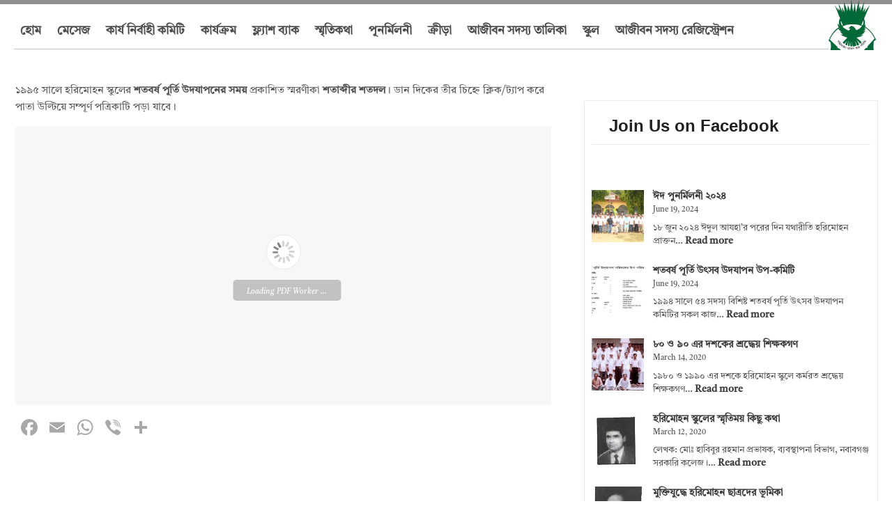

--- FILE ---
content_type: text/html; charset=UTF-8
request_url: https://hmpcs.org/?page_id=308
body_size: 14468
content:

<!DOCTYPE html>

<html dir="ltr" lang="en-US" prefix="og: https://ogp.me/ns#">

	<head>

		<meta http-equiv="Content-Type" content="text/html; charset=UTF-8" />

		<meta name="viewport" content="width=device-width, initial-scale=1.0" />



		


		<link rel="pingback" href="https://hmpcs.org/xmlrpc.php" />

		<link rel="stylesheet" type="text/css" href="https://hmpcs.org/wp-content/themes/onecommunity/style.css" />



		<title>শতবর্ষের স্মরণীকা | HMPCS</title>

		<!-- All in One SEO 4.9.1.1 - aioseo.com -->
	<meta name="description" content="১৯৯৫ সালে হরিমোহন স্কুলের শতবর্ষ পূর্তি উদযাপনের সময় প্রকাশিত স্মরণীকা শতাব্দীর শতদল। ডান দিকের তীর চিহ্নে ক্লিক/ট্যাপ করে পাতা উল্টিয়ে সম্পূর্ণ পত্রিকাটি পড়া যাবে।" />
	<meta name="robots" content="max-image-preview:large" />
	<link rel="canonical" href="https://hmpcs.org/?page_id=308" />
	<meta name="generator" content="All in One SEO (AIOSEO) 4.9.1.1" />
		<meta property="og:locale" content="en_US" />
		<meta property="og:site_name" content="প্রাক্তন ছাত্র সমিতি হরিমোহন স্কুল চাঁপাইনবাবগঞ্জ" />
		<meta property="og:type" content="article" />
		<meta property="og:title" content="শতবর্ষের স্মরণীকা | HMPCS" />
		<meta property="og:description" content="১৯৯৫ সালে হরিমোহন স্কুলের শতবর্ষ পূর্তি উদযাপনের সময় প্রকাশিত স্মরণীকা শতাব্দীর শতদল। ডান দিকের তীর চিহ্নে ক্লিক/ট্যাপ করে পাতা উল্টিয়ে সম্পূর্ণ পত্রিকাটি পড়া যাবে।" />
		<meta property="og:url" content="https://hmpcs.org/?page_id=308" />
		<meta property="og:image" content="https://hmpcs.org/wp-content/uploads/2020/02/stabdir_satadal.jpg" />
		<meta property="og:image:secure_url" content="https://hmpcs.org/wp-content/uploads/2020/02/stabdir_satadal.jpg" />
		<meta property="og:image:width" content="399" />
		<meta property="og:image:height" content="204" />
		<meta property="article:published_time" content="2020-02-28T15:01:30+00:00" />
		<meta property="article:modified_time" content="2020-03-09T16:59:16+00:00" />
		<meta name="twitter:card" content="summary" />
		<meta name="twitter:title" content="শতবর্ষের স্মরণীকা | HMPCS" />
		<meta name="twitter:description" content="১৯৯৫ সালে হরিমোহন স্কুলের শতবর্ষ পূর্তি উদযাপনের সময় প্রকাশিত স্মরণীকা শতাব্দীর শতদল। ডান দিকের তীর চিহ্নে ক্লিক/ট্যাপ করে পাতা উল্টিয়ে সম্পূর্ণ পত্রিকাটি পড়া যাবে।" />
		<meta name="twitter:image" content="https://hmpcs.org/wp-content/uploads/2020/02/stabdir_satadal.jpg" />
		<script type="application/ld+json" class="aioseo-schema">
			{"@context":"https:\/\/schema.org","@graph":[{"@type":"BreadcrumbList","@id":"https:\/\/hmpcs.org\/?page_id=308#breadcrumblist","itemListElement":[{"@type":"ListItem","@id":"https:\/\/hmpcs.org#listItem","position":1,"name":"Home","item":"https:\/\/hmpcs.org","nextItem":{"@type":"ListItem","@id":"https:\/\/hmpcs.org\/?page_id=308#listItem","name":"\u09b6\u09a4\u09ac\u09b0\u09cd\u09b7\u09c7\u09b0 \u09b8\u09cd\u09ae\u09b0\u09a3\u09c0\u0995\u09be"}},{"@type":"ListItem","@id":"https:\/\/hmpcs.org\/?page_id=308#listItem","position":2,"name":"\u09b6\u09a4\u09ac\u09b0\u09cd\u09b7\u09c7\u09b0 \u09b8\u09cd\u09ae\u09b0\u09a3\u09c0\u0995\u09be","previousItem":{"@type":"ListItem","@id":"https:\/\/hmpcs.org#listItem","name":"Home"}}]},{"@type":"Organization","@id":"https:\/\/hmpcs.org\/#organization","name":"Alumni Association of Harimohan School Chapainawabganj","description":"Alumni Association of Harimohan Govt. High School Chapainawabganj","url":"https:\/\/hmpcs.org\/","logo":{"@type":"ImageObject","url":"https:\/\/hmpcs.org\/wp-content\/uploads\/2024\/06\/logo-hmpcs.jpg","@id":"https:\/\/hmpcs.org\/?page_id=308\/#organizationLogo","width":1112,"height":1646,"caption":"hmpcs"},"image":{"@id":"https:\/\/hmpcs.org\/?page_id=308\/#organizationLogo"}},{"@type":"WebPage","@id":"https:\/\/hmpcs.org\/?page_id=308#webpage","url":"https:\/\/hmpcs.org\/?page_id=308","name":"\u09b6\u09a4\u09ac\u09b0\u09cd\u09b7\u09c7\u09b0 \u09b8\u09cd\u09ae\u09b0\u09a3\u09c0\u0995\u09be | HMPCS","description":"\u09e7\u09ef\u09ef\u09eb \u09b8\u09be\u09b2\u09c7 \u09b9\u09b0\u09bf\u09ae\u09c7\u09be\u09b9\u09a8 \u09b8\u09cd\u0995\u09c1\u09b2\u09c7\u09b0 \u09b6\u09a4\u09ac\u09b0\u09cd\u09b7 \u09aa\u09c2\u09b0\u09cd\u09a4\u09bf \u0989\u09a6\u09af\u09be\u09aa\u09a8\u09c7\u09b0 \u09b8\u09ae\u09df \u09aa\u09cd\u09b0\u0995\u09be\u09b6\u09bf\u09a4 \u09b8\u09cd\u09ae\u09b0\u09a3\u09c0\u0995\u09be \u09b6\u09a4\u09be\u09ac\u09cd\u09a6\u09c0\u09b0 \u09b6\u09a4\u09a6\u09b2\u0964 \u09a1\u09be\u09a8 \u09a6\u09bf\u0995\u09c7\u09b0 \u09a4\u09c0\u09b0 \u099a\u09bf\u09b9\u09cd\u09a8\u09c7 \u0995\u09cd\u09b2\u09bf\u0995\/\u099f\u09cd\u09af\u09be\u09aa \u0995\u09b0\u09c7 \u09aa\u09be\u09a4\u09be \u0989\u09b2\u09cd\u099f\u09bf\u09df\u09c7 \u09b8\u09ae\u09cd\u09aa\u09c2\u09b0\u09cd\u09a3 \u09aa\u09a4\u09cd\u09b0\u09bf\u0995\u09be\u099f\u09bf \u09aa\u09dc\u09be \u09af\u09be\u09ac\u09c7\u0964","inLanguage":"en-US","isPartOf":{"@id":"https:\/\/hmpcs.org\/#website"},"breadcrumb":{"@id":"https:\/\/hmpcs.org\/?page_id=308#breadcrumblist"},"image":{"@type":"ImageObject","url":"https:\/\/hmpcs.org\/wp-content\/uploads\/2020\/02\/stabdir_satadal.jpg","@id":"https:\/\/hmpcs.org\/?page_id=308\/#mainImage","width":399,"height":204,"caption":"\u09b9\u09b0\u09bf\u09ae\u09c7\u09be\u09b9\u09a8 \u09b8\u09cd\u0995\u09c1\u09b2\u09c7\u09b0 \u09b6\u09a4\u09ac\u09b0\u09cd\u09b7\u09c7\u09b0 \u09aa\u09a4\u09cd\u09b0\u09bf\u0995\u09be"},"primaryImageOfPage":{"@id":"https:\/\/hmpcs.org\/?page_id=308#mainImage"},"datePublished":"2020-02-28T15:01:30+00:00","dateModified":"2020-03-09T16:59:16+00:00"},{"@type":"WebSite","@id":"https:\/\/hmpcs.org\/#website","url":"https:\/\/hmpcs.org\/","name":"HMPCS","description":"Alumni Association of Harimohan Govt. High School Chapainawabganj","inLanguage":"en-US","publisher":{"@id":"https:\/\/hmpcs.org\/#organization"}}]}
		</script>
		<!-- All in One SEO -->

<link rel='dns-prefetch' href='//static.addtoany.com' />
<link href='https://fonts.gstatic.com' crossorigin rel='preconnect' />
<link rel="alternate" type="application/rss+xml" title="HMPCS &raquo; Feed" href="https://hmpcs.org/?feed=rss2" />
<link rel="alternate" title="oEmbed (JSON)" type="application/json+oembed" href="https://hmpcs.org/index.php?rest_route=%2Foembed%2F1.0%2Fembed&#038;url=https%3A%2F%2Fhmpcs.org%2F%3Fpage_id%3D308" />
<link rel="alternate" title="oEmbed (XML)" type="text/xml+oembed" href="https://hmpcs.org/index.php?rest_route=%2Foembed%2F1.0%2Fembed&#038;url=https%3A%2F%2Fhmpcs.org%2F%3Fpage_id%3D308&#038;format=xml" />
<style id='wp-img-auto-sizes-contain-inline-css' type='text/css'>
img:is([sizes=auto i],[sizes^="auto," i]){contain-intrinsic-size:3000px 1500px}
/*# sourceURL=wp-img-auto-sizes-contain-inline-css */
</style>

<link rel='stylesheet' id='twb-open-sans-css' href='https://fonts.googleapis.com/css?family=Open+Sans%3A300%2C400%2C500%2C600%2C700%2C800&#038;display=swap&#038;ver=6.9' type='text/css' media='all' />
<link rel='stylesheet' id='twb-global-css' href='https://hmpcs.org/wp-content/plugins/form-maker/booster/assets/css/global.css?ver=1.0.0' type='text/css' media='all' />
<link rel='stylesheet' id='pt-cv-public-style-css' href='https://hmpcs.org/wp-content/plugins/content-views-query-and-display-post-page/public/assets/css/cv.css?ver=4.2.1' type='text/css' media='all' />
<style id='wp-emoji-styles-inline-css' type='text/css'>

	img.wp-smiley, img.emoji {
		display: inline !important;
		border: none !important;
		box-shadow: none !important;
		height: 1em !important;
		width: 1em !important;
		margin: 0 0.07em !important;
		vertical-align: -0.1em !important;
		background: none !important;
		padding: 0 !important;
	}
/*# sourceURL=wp-emoji-styles-inline-css */
</style>
<link rel='stylesheet' id='wp-block-library-css' href='https://hmpcs.org/wp-includes/css/dist/block-library/style.min.css?ver=6.9' type='text/css' media='all' />
<style id='wp-block-latest-posts-inline-css' type='text/css'>
.wp-block-latest-posts{box-sizing:border-box}.wp-block-latest-posts.alignleft{margin-right:2em}.wp-block-latest-posts.alignright{margin-left:2em}.wp-block-latest-posts.wp-block-latest-posts__list{list-style:none}.wp-block-latest-posts.wp-block-latest-posts__list li{clear:both;overflow-wrap:break-word}.wp-block-latest-posts.is-grid{display:flex;flex-wrap:wrap}.wp-block-latest-posts.is-grid li{margin:0 1.25em 1.25em 0;width:100%}@media (min-width:600px){.wp-block-latest-posts.columns-2 li{width:calc(50% - .625em)}.wp-block-latest-posts.columns-2 li:nth-child(2n){margin-right:0}.wp-block-latest-posts.columns-3 li{width:calc(33.33333% - .83333em)}.wp-block-latest-posts.columns-3 li:nth-child(3n){margin-right:0}.wp-block-latest-posts.columns-4 li{width:calc(25% - .9375em)}.wp-block-latest-posts.columns-4 li:nth-child(4n){margin-right:0}.wp-block-latest-posts.columns-5 li{width:calc(20% - 1em)}.wp-block-latest-posts.columns-5 li:nth-child(5n){margin-right:0}.wp-block-latest-posts.columns-6 li{width:calc(16.66667% - 1.04167em)}.wp-block-latest-posts.columns-6 li:nth-child(6n){margin-right:0}}:root :where(.wp-block-latest-posts.is-grid){padding:0}:root :where(.wp-block-latest-posts.wp-block-latest-posts__list){padding-left:0}.wp-block-latest-posts__post-author,.wp-block-latest-posts__post-date{display:block;font-size:.8125em}.wp-block-latest-posts__post-excerpt,.wp-block-latest-posts__post-full-content{margin-bottom:1em;margin-top:.5em}.wp-block-latest-posts__featured-image a{display:inline-block}.wp-block-latest-posts__featured-image img{height:auto;max-width:100%;width:auto}.wp-block-latest-posts__featured-image.alignleft{float:left;margin-right:1em}.wp-block-latest-posts__featured-image.alignright{float:right;margin-left:1em}.wp-block-latest-posts__featured-image.aligncenter{margin-bottom:1em;text-align:center}
/*# sourceURL=https://hmpcs.org/wp-includes/blocks/latest-posts/style.min.css */
</style>
<style id='wp-block-paragraph-inline-css' type='text/css'>
.is-small-text{font-size:.875em}.is-regular-text{font-size:1em}.is-large-text{font-size:2.25em}.is-larger-text{font-size:3em}.has-drop-cap:not(:focus):first-letter{float:left;font-size:8.4em;font-style:normal;font-weight:100;line-height:.68;margin:.05em .1em 0 0;text-transform:uppercase}body.rtl .has-drop-cap:not(:focus):first-letter{float:none;margin-left:.1em}p.has-drop-cap.has-background{overflow:hidden}:root :where(p.has-background){padding:1.25em 2.375em}:where(p.has-text-color:not(.has-link-color)) a{color:inherit}p.has-text-align-left[style*="writing-mode:vertical-lr"],p.has-text-align-right[style*="writing-mode:vertical-rl"]{rotate:180deg}
/*# sourceURL=https://hmpcs.org/wp-includes/blocks/paragraph/style.min.css */
</style>
<style id='global-styles-inline-css' type='text/css'>
:root{--wp--preset--aspect-ratio--square: 1;--wp--preset--aspect-ratio--4-3: 4/3;--wp--preset--aspect-ratio--3-4: 3/4;--wp--preset--aspect-ratio--3-2: 3/2;--wp--preset--aspect-ratio--2-3: 2/3;--wp--preset--aspect-ratio--16-9: 16/9;--wp--preset--aspect-ratio--9-16: 9/16;--wp--preset--color--black: #000000;--wp--preset--color--cyan-bluish-gray: #abb8c3;--wp--preset--color--white: #ffffff;--wp--preset--color--pale-pink: #f78da7;--wp--preset--color--vivid-red: #cf2e2e;--wp--preset--color--luminous-vivid-orange: #ff6900;--wp--preset--color--luminous-vivid-amber: #fcb900;--wp--preset--color--light-green-cyan: #7bdcb5;--wp--preset--color--vivid-green-cyan: #00d084;--wp--preset--color--pale-cyan-blue: #8ed1fc;--wp--preset--color--vivid-cyan-blue: #0693e3;--wp--preset--color--vivid-purple: #9b51e0;--wp--preset--gradient--vivid-cyan-blue-to-vivid-purple: linear-gradient(135deg,rgb(6,147,227) 0%,rgb(155,81,224) 100%);--wp--preset--gradient--light-green-cyan-to-vivid-green-cyan: linear-gradient(135deg,rgb(122,220,180) 0%,rgb(0,208,130) 100%);--wp--preset--gradient--luminous-vivid-amber-to-luminous-vivid-orange: linear-gradient(135deg,rgb(252,185,0) 0%,rgb(255,105,0) 100%);--wp--preset--gradient--luminous-vivid-orange-to-vivid-red: linear-gradient(135deg,rgb(255,105,0) 0%,rgb(207,46,46) 100%);--wp--preset--gradient--very-light-gray-to-cyan-bluish-gray: linear-gradient(135deg,rgb(238,238,238) 0%,rgb(169,184,195) 100%);--wp--preset--gradient--cool-to-warm-spectrum: linear-gradient(135deg,rgb(74,234,220) 0%,rgb(151,120,209) 20%,rgb(207,42,186) 40%,rgb(238,44,130) 60%,rgb(251,105,98) 80%,rgb(254,248,76) 100%);--wp--preset--gradient--blush-light-purple: linear-gradient(135deg,rgb(255,206,236) 0%,rgb(152,150,240) 100%);--wp--preset--gradient--blush-bordeaux: linear-gradient(135deg,rgb(254,205,165) 0%,rgb(254,45,45) 50%,rgb(107,0,62) 100%);--wp--preset--gradient--luminous-dusk: linear-gradient(135deg,rgb(255,203,112) 0%,rgb(199,81,192) 50%,rgb(65,88,208) 100%);--wp--preset--gradient--pale-ocean: linear-gradient(135deg,rgb(255,245,203) 0%,rgb(182,227,212) 50%,rgb(51,167,181) 100%);--wp--preset--gradient--electric-grass: linear-gradient(135deg,rgb(202,248,128) 0%,rgb(113,206,126) 100%);--wp--preset--gradient--midnight: linear-gradient(135deg,rgb(2,3,129) 0%,rgb(40,116,252) 100%);--wp--preset--font-size--small: 13px;--wp--preset--font-size--medium: 20px;--wp--preset--font-size--large: 36px;--wp--preset--font-size--x-large: 42px;--wp--preset--font-family--tiro-bangla: Tiro Bangla;--wp--preset--spacing--20: 0.44rem;--wp--preset--spacing--30: 0.67rem;--wp--preset--spacing--40: 1rem;--wp--preset--spacing--50: 1.5rem;--wp--preset--spacing--60: 2.25rem;--wp--preset--spacing--70: 3.38rem;--wp--preset--spacing--80: 5.06rem;--wp--preset--shadow--natural: 6px 6px 9px rgba(0, 0, 0, 0.2);--wp--preset--shadow--deep: 12px 12px 50px rgba(0, 0, 0, 0.4);--wp--preset--shadow--sharp: 6px 6px 0px rgba(0, 0, 0, 0.2);--wp--preset--shadow--outlined: 6px 6px 0px -3px rgb(255, 255, 255), 6px 6px rgb(0, 0, 0);--wp--preset--shadow--crisp: 6px 6px 0px rgb(0, 0, 0);}:where(.is-layout-flex){gap: 0.5em;}:where(.is-layout-grid){gap: 0.5em;}body .is-layout-flex{display: flex;}.is-layout-flex{flex-wrap: wrap;align-items: center;}.is-layout-flex > :is(*, div){margin: 0;}body .is-layout-grid{display: grid;}.is-layout-grid > :is(*, div){margin: 0;}:where(.wp-block-columns.is-layout-flex){gap: 2em;}:where(.wp-block-columns.is-layout-grid){gap: 2em;}:where(.wp-block-post-template.is-layout-flex){gap: 1.25em;}:where(.wp-block-post-template.is-layout-grid){gap: 1.25em;}.has-black-color{color: var(--wp--preset--color--black) !important;}.has-cyan-bluish-gray-color{color: var(--wp--preset--color--cyan-bluish-gray) !important;}.has-white-color{color: var(--wp--preset--color--white) !important;}.has-pale-pink-color{color: var(--wp--preset--color--pale-pink) !important;}.has-vivid-red-color{color: var(--wp--preset--color--vivid-red) !important;}.has-luminous-vivid-orange-color{color: var(--wp--preset--color--luminous-vivid-orange) !important;}.has-luminous-vivid-amber-color{color: var(--wp--preset--color--luminous-vivid-amber) !important;}.has-light-green-cyan-color{color: var(--wp--preset--color--light-green-cyan) !important;}.has-vivid-green-cyan-color{color: var(--wp--preset--color--vivid-green-cyan) !important;}.has-pale-cyan-blue-color{color: var(--wp--preset--color--pale-cyan-blue) !important;}.has-vivid-cyan-blue-color{color: var(--wp--preset--color--vivid-cyan-blue) !important;}.has-vivid-purple-color{color: var(--wp--preset--color--vivid-purple) !important;}.has-black-background-color{background-color: var(--wp--preset--color--black) !important;}.has-cyan-bluish-gray-background-color{background-color: var(--wp--preset--color--cyan-bluish-gray) !important;}.has-white-background-color{background-color: var(--wp--preset--color--white) !important;}.has-pale-pink-background-color{background-color: var(--wp--preset--color--pale-pink) !important;}.has-vivid-red-background-color{background-color: var(--wp--preset--color--vivid-red) !important;}.has-luminous-vivid-orange-background-color{background-color: var(--wp--preset--color--luminous-vivid-orange) !important;}.has-luminous-vivid-amber-background-color{background-color: var(--wp--preset--color--luminous-vivid-amber) !important;}.has-light-green-cyan-background-color{background-color: var(--wp--preset--color--light-green-cyan) !important;}.has-vivid-green-cyan-background-color{background-color: var(--wp--preset--color--vivid-green-cyan) !important;}.has-pale-cyan-blue-background-color{background-color: var(--wp--preset--color--pale-cyan-blue) !important;}.has-vivid-cyan-blue-background-color{background-color: var(--wp--preset--color--vivid-cyan-blue) !important;}.has-vivid-purple-background-color{background-color: var(--wp--preset--color--vivid-purple) !important;}.has-black-border-color{border-color: var(--wp--preset--color--black) !important;}.has-cyan-bluish-gray-border-color{border-color: var(--wp--preset--color--cyan-bluish-gray) !important;}.has-white-border-color{border-color: var(--wp--preset--color--white) !important;}.has-pale-pink-border-color{border-color: var(--wp--preset--color--pale-pink) !important;}.has-vivid-red-border-color{border-color: var(--wp--preset--color--vivid-red) !important;}.has-luminous-vivid-orange-border-color{border-color: var(--wp--preset--color--luminous-vivid-orange) !important;}.has-luminous-vivid-amber-border-color{border-color: var(--wp--preset--color--luminous-vivid-amber) !important;}.has-light-green-cyan-border-color{border-color: var(--wp--preset--color--light-green-cyan) !important;}.has-vivid-green-cyan-border-color{border-color: var(--wp--preset--color--vivid-green-cyan) !important;}.has-pale-cyan-blue-border-color{border-color: var(--wp--preset--color--pale-cyan-blue) !important;}.has-vivid-cyan-blue-border-color{border-color: var(--wp--preset--color--vivid-cyan-blue) !important;}.has-vivid-purple-border-color{border-color: var(--wp--preset--color--vivid-purple) !important;}.has-vivid-cyan-blue-to-vivid-purple-gradient-background{background: var(--wp--preset--gradient--vivid-cyan-blue-to-vivid-purple) !important;}.has-light-green-cyan-to-vivid-green-cyan-gradient-background{background: var(--wp--preset--gradient--light-green-cyan-to-vivid-green-cyan) !important;}.has-luminous-vivid-amber-to-luminous-vivid-orange-gradient-background{background: var(--wp--preset--gradient--luminous-vivid-amber-to-luminous-vivid-orange) !important;}.has-luminous-vivid-orange-to-vivid-red-gradient-background{background: var(--wp--preset--gradient--luminous-vivid-orange-to-vivid-red) !important;}.has-very-light-gray-to-cyan-bluish-gray-gradient-background{background: var(--wp--preset--gradient--very-light-gray-to-cyan-bluish-gray) !important;}.has-cool-to-warm-spectrum-gradient-background{background: var(--wp--preset--gradient--cool-to-warm-spectrum) !important;}.has-blush-light-purple-gradient-background{background: var(--wp--preset--gradient--blush-light-purple) !important;}.has-blush-bordeaux-gradient-background{background: var(--wp--preset--gradient--blush-bordeaux) !important;}.has-luminous-dusk-gradient-background{background: var(--wp--preset--gradient--luminous-dusk) !important;}.has-pale-ocean-gradient-background{background: var(--wp--preset--gradient--pale-ocean) !important;}.has-electric-grass-gradient-background{background: var(--wp--preset--gradient--electric-grass) !important;}.has-midnight-gradient-background{background: var(--wp--preset--gradient--midnight) !important;}.has-small-font-size{font-size: var(--wp--preset--font-size--small) !important;}.has-medium-font-size{font-size: var(--wp--preset--font-size--medium) !important;}.has-large-font-size{font-size: var(--wp--preset--font-size--large) !important;}.has-x-large-font-size{font-size: var(--wp--preset--font-size--x-large) !important;}.has-tiro-bangla-font-family{font-family: var(--wp--preset--font-family--tiro-bangla) !important;}
/*# sourceURL=global-styles-inline-css */
</style>

<style id='classic-theme-styles-inline-css' type='text/css'>
/*! This file is auto-generated */
.wp-block-button__link{color:#fff;background-color:#32373c;border-radius:9999px;box-shadow:none;text-decoration:none;padding:calc(.667em + 2px) calc(1.333em + 2px);font-size:1.125em}.wp-block-file__button{background:#32373c;color:#fff;text-decoration:none}
/*# sourceURL=/wp-includes/css/classic-themes.min.css */
</style>
<link rel='stylesheet' id='DDShortcodes-css' href='https://hmpcs.org/wp-content/plugins/onecommunity-shortcodes/shortcodes.css?ver=6.9' type='text/css' media='all' />
<style id='wpxpo-global-style-inline-css' type='text/css'>
:root { --preset-color1: #037fff --preset-color2: #026fe0 --preset-color3: #071323 --preset-color4: #132133 --preset-color5: #34495e --preset-color6: #787676 --preset-color7: #f0f2f3 --preset-color8: #f8f9fa --preset-color9: #ffffff }
/*# sourceURL=wpxpo-global-style-inline-css */
</style>
<style id='ultp-preset-colors-style-inline-css' type='text/css'>
:root { --postx_preset_Base_1_color: #f4f4ff; --postx_preset_Base_2_color: #dddff8; --postx_preset_Base_3_color: #B4B4D6; --postx_preset_Primary_color: #3323f0; --postx_preset_Secondary_color: #4a5fff; --postx_preset_Tertiary_color: #FFFFFF; --postx_preset_Contrast_3_color: #545472; --postx_preset_Contrast_2_color: #262657; --postx_preset_Contrast_1_color: #10102e; --postx_preset_Over_Primary_color: #ffffff;  }
/*# sourceURL=ultp-preset-colors-style-inline-css */
</style>
<style id='ultp-preset-gradient-style-inline-css' type='text/css'>
:root { --postx_preset_Primary_to_Secondary_to_Right_gradient: linear-gradient(90deg, var(--postx_preset_Primary_color) 0%, var(--postx_preset_Secondary_color) 100%); --postx_preset_Primary_to_Secondary_to_Bottom_gradient: linear-gradient(180deg, var(--postx_preset_Primary_color) 0%, var(--postx_preset_Secondary_color) 100%); --postx_preset_Secondary_to_Primary_to_Right_gradient: linear-gradient(90deg, var(--postx_preset_Secondary_color) 0%, var(--postx_preset_Primary_color) 100%); --postx_preset_Secondary_to_Primary_to_Bottom_gradient: linear-gradient(180deg, var(--postx_preset_Secondary_color) 0%, var(--postx_preset_Primary_color) 100%); --postx_preset_Cold_Evening_gradient: linear-gradient(0deg, rgb(12, 52, 131) 0%, rgb(162, 182, 223) 100%, rgb(107, 140, 206) 100%, rgb(162, 182, 223) 100%); --postx_preset_Purple_Division_gradient: linear-gradient(0deg, rgb(112, 40, 228) 0%, rgb(229, 178, 202) 100%); --postx_preset_Over_Sun_gradient: linear-gradient(60deg, rgb(171, 236, 214) 0%, rgb(251, 237, 150) 100%); --postx_preset_Morning_Salad_gradient: linear-gradient(-255deg, rgb(183, 248, 219) 0%, rgb(80, 167, 194) 100%); --postx_preset_Fabled_Sunset_gradient: linear-gradient(-270deg, rgb(35, 21, 87) 0%, rgb(68, 16, 122) 29%, rgb(255, 19, 97) 67%, rgb(255, 248, 0) 100%);  }
/*# sourceURL=ultp-preset-gradient-style-inline-css */
</style>
<style id='ultp-preset-typo-style-inline-css' type='text/css'>
:root { --postx_preset_Heading_typo_font_family: Helvetica; --postx_preset_Heading_typo_font_family_type: sans-serif; --postx_preset_Heading_typo_font_weight: 600; --postx_preset_Heading_typo_text_transform: capitalize; --postx_preset_Body_and_Others_typo_font_family: Helvetica; --postx_preset_Body_and_Others_typo_font_family_type: sans-serif; --postx_preset_Body_and_Others_typo_font_weight: 400; --postx_preset_Body_and_Others_typo_text_transform: lowercase; --postx_preset_body_typo_font_size_lg: 16px; --postx_preset_paragraph_1_typo_font_size_lg: 12px; --postx_preset_paragraph_2_typo_font_size_lg: 12px; --postx_preset_paragraph_3_typo_font_size_lg: 12px; --postx_preset_heading_h1_typo_font_size_lg: 42px; --postx_preset_heading_h2_typo_font_size_lg: 36px; --postx_preset_heading_h3_typo_font_size_lg: 30px; --postx_preset_heading_h4_typo_font_size_lg: 24px; --postx_preset_heading_h5_typo_font_size_lg: 20px; --postx_preset_heading_h6_typo_font_size_lg: 16px; }
/*# sourceURL=ultp-preset-typo-style-inline-css */
</style>
<link rel='stylesheet' id='responsive-css' href='https://hmpcs.org/wp-content/themes/onecommunity/css/responsive.css?ver=6.9' type='text/css' media='all' />
<link rel='stylesheet' id='LiveSearch-css' href='https://hmpcs.org/wp-content/themes/onecommunity/css/search.css?ver=6.9' type='text/css' media='all' />
<link rel='stylesheet' id='ColorScheme-css' href='https://hmpcs.org/wp-content/themes/onecommunity/css/color-scheme-2.css?ver=6.9' type='text/css' media='all' />
<link rel='stylesheet' id='myStyle-css' href='https://hmpcs.org/wp-content/themes/onecommunity/myStyle.css?ver=6.9' type='text/css' media='all' />
<link rel='stylesheet' id='dflip-icons-style-css' href='https://hmpcs.org/wp-content/plugins/dflip/assets/css/themify-icons.min.css?ver=1.5.6' type='text/css' media='all' />
<link rel='stylesheet' id='dflip-style-css' href='https://hmpcs.org/wp-content/plugins/dflip/assets/css/dflip.min.css?ver=1.5.6' type='text/css' media='all' />
<link rel='stylesheet' id='tablepress-default-css' href='https://hmpcs.org/wp-content/tablepress-combined.min.css?ver=14' type='text/css' media='all' />
<link rel='stylesheet' id='addtoany-css' href='https://hmpcs.org/wp-content/plugins/add-to-any/addtoany.min.css?ver=1.16' type='text/css' media='all' />
<link rel='stylesheet' id='OpenSans-css' href='//fonts.googleapis.com/css?family=Open+Sans%3A400%2C700%2C400italic&#038;ver=6.9' type='text/css' media='all' />
<link rel='stylesheet' id='Quicksand-css' href='//fonts.googleapis.com/css?family=Quicksand%3A300%2C700&#038;ver=6.9' type='text/css' media='all' />
<script type="text/javascript" data-cfasync="false" src="https://hmpcs.org/wp-includes/js/jquery/jquery.min.js?ver=3.7.1" id="jquery-core-js"></script>
<script type="text/javascript" src="https://hmpcs.org/wp-includes/js/jquery/jquery-migrate.min.js?ver=3.4.1" id="jquery-migrate-js"></script>
<script type="text/javascript" src="https://hmpcs.org/wp-content/themes/onecommunity/js/jQFunctions.js?ver=1.0" id="jQFunctions-js"></script>
<script type="text/javascript" src="https://hmpcs.org/wp-content/plugins/form-maker/booster/assets/js/circle-progress.js?ver=1.2.2" id="twb-circle-js"></script>
<script type="text/javascript" id="twb-global-js-extra">
/* <![CDATA[ */
var twb = {"nonce":"208017511c","ajax_url":"https://hmpcs.org/wp-admin/admin-ajax.php","plugin_url":"https://hmpcs.org/wp-content/plugins/form-maker/booster","href":"https://hmpcs.org/wp-admin/admin.php?page=twb_form-maker"};
var twb = {"nonce":"208017511c","ajax_url":"https://hmpcs.org/wp-admin/admin-ajax.php","plugin_url":"https://hmpcs.org/wp-content/plugins/form-maker/booster","href":"https://hmpcs.org/wp-admin/admin.php?page=twb_form-maker"};
//# sourceURL=twb-global-js-extra
/* ]]> */
</script>
<script type="text/javascript" src="https://hmpcs.org/wp-content/plugins/form-maker/booster/assets/js/global.js?ver=1.0.0" id="twb-global-js"></script>
<script type="text/javascript" id="addtoany-core-js-before">
/* <![CDATA[ */
window.a2a_config=window.a2a_config||{};a2a_config.callbacks=[];a2a_config.overlays=[];a2a_config.templates={};
a2a_config.icon_color="transparent,#a8a8a8";

//# sourceURL=addtoany-core-js-before
/* ]]> */
</script>
<script type="text/javascript" defer src="https://static.addtoany.com/menu/page.js" id="addtoany-core-js"></script>
<script type="text/javascript" defer src="https://hmpcs.org/wp-content/plugins/add-to-any/addtoany.min.js?ver=1.1" id="addtoany-jquery-js"></script>
<link rel="https://api.w.org/" href="https://hmpcs.org/index.php?rest_route=/" /><link rel="alternate" title="JSON" type="application/json" href="https://hmpcs.org/index.php?rest_route=/wp/v2/pages/308" /><link rel="EditURI" type="application/rsd+xml" title="RSD" href="https://hmpcs.org/xmlrpc.php?rsd" />
<meta name="generator" content="WordPress 6.9" />
<link rel='shortlink' href='https://hmpcs.org/?p=308' />
<script data-cfasync="false"> var dFlipLocation = "https://hmpcs.org/wp-content/plugins/dflip/assets/"; var dFlipWPGlobal = {"text":{"toggleSound":"Turn on\/off Sound","toggleThumbnails":"Toggle Thumbnails","toggleOutline":"Toggle Outline\/Bookmark","previousPage":"Previous Page","nextPage":"Next Page","toggleFullscreen":"Toggle Fullscreen","zoomIn":"Zoom In","zoomOut":"Zoom Out","toggleHelp":"Toggle Help","singlePageMode":"Single Page Mode","doublePageMode":"Double Page Mode","downloadPDFFile":"Download PDF File","gotoFirstPage":"Goto First Page","gotoLastPage":"Goto Last Page","share":"Share"},"moreControls":"download,pageMode,startPage,endPage,sound","hideControls":"","scrollWheel":"false","backgroundColor":"#777","backgroundImage":"","height":"auto","paddingLeft":"21","paddingRight":"21","controlsPosition":"bottom","duration":"800","soundEnable":"true","enableDownload":"true","enableAnalytics":"false","webgl":"true","hard":"none","maxTextureSize":"1600","rangeChunkSize":"524288","zoomRatio":"1.5","stiffness":"3","singlePageMode":"0","autoPlay":"false","autoPlayDuration":"5000","autoPlayStart":"false","linkTarget":"2"};</script>		<style type="text/css" id="wp-custom-css">
			div.thumbnail {
    display: none;
}
h5 {
    font-size: 26px;
    margin-bottom: 10px;
}
	h3 {
    font-size: 29px;
    margin-bottom: 12px;
}
#top-bar-right {
    width: 76px;
    position: relative;
    margin-top: -57px;
    margin-bottom: -40px;
}
.sidebar-box a {
    color: #393939;
    font-size: 14px;
    font-weight: 700;
}
.sidebar-box-child {
    padding: 0 27px;
    margin-bottom: 20px;
}
#sidebar {
    width: 400px;
    float: right;
    border-top: 1px solid #eaeaea;
    border-left: 1px solid #eaeaea;
    border-bottom: 1px solid #eaeaea;
    margin-top: 25px;
	padding:10px;
}
nav ul li {
    padding: 9px;
    font-size: 17px;
    font-weight: 600;
	margin-bottom: 5px;
}
#header-very-top {
    border-bottom: 1px solid #c6c6c6;
    margin-bottom: 36px;
}
@media only screen and (max-width: 480px) {
  #header-very-top {
    border-bottom: 0px solid #c6c6c6;
    margin-bottom: 30px;
}
	#sidebar {
    width: 330px;
    float: right;
    border-top: 1px solid #eaeaea;
    border-left: 1px solid #eaeaea;
    border-bottom: 1px solid #eaeaea;
    margin-top: 25px;
	padding:5px;
}
#top-bar-right {
    width: 60px;
    position: relative;
    margin-top: -50px;
    margin-bottom: -40px;
}
	    #mobile-nav {
        display: block;
        text-align: center;
        margin-top: 12px;
    }
	h5 {
    font-size: 22px;
    margin-bottom: 10px;
}
	h3 {
    font-size: 26px;
    margin-bottom: 12px;
}
	h4 {
    font-size: 29px;
    margin-bottom: 12px;
}
}
		</style>
			<!-- Fonts Plugin CSS - https://fontsplugin.com/ -->
	<style>
		/* Cached: January 23, 2026 at 7:13pm */
/* bengali */
@font-face {
  font-family: 'Tiro Bangla';
  font-style: italic;
  font-weight: 400;
  font-display: swap;
  src: url(https://fonts.gstatic.com/s/tirobangla/v6/IFSiHe1Tm95E3O8b5i2V8PG_w1L2vx4i.woff2) format('woff2');
  unicode-range: U+0951-0952, U+0964-0965, U+0980-09FE, U+1CD0, U+1CD2, U+1CD5-1CD6, U+1CD8, U+1CE1, U+1CEA, U+1CED, U+1CF2, U+1CF5-1CF7, U+200C-200D, U+20B9, U+25CC, U+A8F1;
}
/* latin-ext */
@font-face {
  font-family: 'Tiro Bangla';
  font-style: italic;
  font-weight: 400;
  font-display: swap;
  src: url(https://fonts.gstatic.com/s/tirobangla/v6/IFSiHe1Tm95E3O8b5i2V8PG_w072vx4i.woff2) format('woff2');
  unicode-range: U+0100-02BA, U+02BD-02C5, U+02C7-02CC, U+02CE-02D7, U+02DD-02FF, U+0304, U+0308, U+0329, U+1D00-1DBF, U+1E00-1E9F, U+1EF2-1EFF, U+2020, U+20A0-20AB, U+20AD-20C0, U+2113, U+2C60-2C7F, U+A720-A7FF;
}
/* latin */
@font-face {
  font-family: 'Tiro Bangla';
  font-style: italic;
  font-weight: 400;
  font-display: swap;
  src: url(https://fonts.gstatic.com/s/tirobangla/v6/IFSiHe1Tm95E3O8b5i2V8PG_w0D2vw.woff2) format('woff2');
  unicode-range: U+0000-00FF, U+0131, U+0152-0153, U+02BB-02BC, U+02C6, U+02DA, U+02DC, U+0304, U+0308, U+0329, U+2000-206F, U+20AC, U+2122, U+2191, U+2193, U+2212, U+2215, U+FEFF, U+FFFD;
}
/* bengali */
@font-face {
  font-family: 'Tiro Bangla';
  font-style: normal;
  font-weight: 400;
  font-display: swap;
  src: url(https://fonts.gstatic.com/s/tirobangla/v6/IFSgHe1Tm95E3O8b5i2V8PGo80Luuw.woff2) format('woff2');
  unicode-range: U+0951-0952, U+0964-0965, U+0980-09FE, U+1CD0, U+1CD2, U+1CD5-1CD6, U+1CD8, U+1CE1, U+1CEA, U+1CED, U+1CF2, U+1CF5-1CF7, U+200C-200D, U+20B9, U+25CC, U+A8F1;
}
/* latin-ext */
@font-face {
  font-family: 'Tiro Bangla';
  font-style: normal;
  font-weight: 400;
  font-display: swap;
  src: url(https://fonts.gstatic.com/s/tirobangla/v6/IFSgHe1Tm95E3O8b5i2V8PG080Luuw.woff2) format('woff2');
  unicode-range: U+0100-02BA, U+02BD-02C5, U+02C7-02CC, U+02CE-02D7, U+02DD-02FF, U+0304, U+0308, U+0329, U+1D00-1DBF, U+1E00-1E9F, U+1EF2-1EFF, U+2020, U+20A0-20AB, U+20AD-20C0, U+2113, U+2C60-2C7F, U+A720-A7FF;
}
/* latin */
@font-face {
  font-family: 'Tiro Bangla';
  font-style: normal;
  font-weight: 400;
  font-display: swap;
  src: url(https://fonts.gstatic.com/s/tirobangla/v6/IFSgHe1Tm95E3O8b5i2V8PG680I.woff2) format('woff2');
  unicode-range: U+0000-00FF, U+0131, U+0152-0153, U+02BB-02BC, U+02C6, U+02DA, U+02DC, U+0304, U+0308, U+0329, U+2000-206F, U+20AC, U+2122, U+2191, U+2193, U+2212, U+2215, U+FEFF, U+FFFD;
}

:root {
--font-base: Tiro Bangla;
--font-headings: Tiro Bangla;
--font-input: Tiro Bangla;
}
body, #content, .entry-content, .post-content, .page-content, .post-excerpt, .entry-summary, .entry-excerpt, .widget-area, .widget, .sidebar, #sidebar, footer, .footer, #footer, .site-footer {
font-family: "Tiro Bangla";
 }
#site-title, .site-title, #site-title a, .site-title a, .entry-title, .entry-title a, h1, h2, h3, h4, h5, h6, .widget-title, .elementor-heading-title {
font-family: "Tiro Bangla";
 }
button, .button, input, select, textarea, .wp-block-button, .wp-block-button__link {
font-family: "Tiro Bangla";
 }
.menu, .page_item a, .menu-item a, .wp-block-navigation, .wp-block-navigation-item__content {
font-family: "Tiro Bangla";
 }
footer h1, footer h2, footer h3, footer h4, footer h5, footer h6, .footer h1, .footer h2, .footer h3, .footer h4, .footer h5, .footer h6, #footer h1, #footer h2, #footer h3, #footer h4, #footer h5, #footer h6 {
font-family: "Tiro Bangla";
 }
footer, #footer, .footer, .site-footer {
font-family: "Tiro Bangla";
 }
	</style>
	<!-- Fonts Plugin CSS -->
	




<!--[if gte IE 9]>

<style type="text/css">

nav ul, nav ul ul { font-size:14px; }

</style>

<![endif]-->



<!--[if lt IE 9]>

<style type="text/css">

iframe, .video-container object, .video-container embed { width: auto!important; }

img { width: auto!important; height:auto; }

</style>

<![endif]-->



<style type="text/css">

#logo { margin-top:40px }

</style>



<script>

  document.createElement('header');

  document.createElement('section');

  document.createElement('article');

  document.createElement('aside');

  document.createElement('nav');

  document.createElement('footer');

</script>










	</head>



	<body class="wp-singular page-template page-template-frontpage1 page-template-frontpage1-php page page-id-308 wp-custom-logo wp-theme-onecommunity postx-page" id="buddypress">



	<script type="text/javascript">//<![CDATA[
(function(){var c=document.body.className;c=c.replace(/no-js/,'js');document.body.className=c;})();
//]]></script>



<div style="background:#909090; width:100%; padding:3px 0px; color:#ffffff;">

<center> </center>

</div>



	<div id="header-very-top">

	<nav>



			<ul id="menu-main-menu" class="nav"><li id="menu-item-92" class="menu-item menu-item-type-post_type menu-item-object-page menu-item-home menu-item-92"><a href="https://hmpcs.org/">হোম</a></li>
<li id="menu-item-15" class="menu-item menu-item-type-custom menu-item-object-custom menu-item-has-children menu-item-15"><a href="#">মেসেজ</a>
<ul class="sub-menu">
	<li id="menu-item-59" class="menu-item menu-item-type-post_type menu-item-object-page menu-item-59"><a href="https://hmpcs.org/?page_id=53">সভাপতির কথা</a></li>
	<li id="menu-item-60" class="menu-item menu-item-type-post_type menu-item-object-page menu-item-60"><a href="https://hmpcs.org/?page_id=50">সম্পাদকের কথা</a></li>
</ul>
</li>
<li id="menu-item-67" class="menu-item menu-item-type-post_type menu-item-object-page menu-item-67"><a href="https://hmpcs.org/?page_id=62">কার্য নির্বাহী কমিটি</a></li>
<li id="menu-item-661" class="menu-item menu-item-type-post_type menu-item-object-page menu-item-661"><a href="https://hmpcs.org/?page_id=656">কার্যক্রম</a></li>
<li id="menu-item-676" class="menu-item menu-item-type-post_type menu-item-object-page menu-item-676"><a href="https://hmpcs.org/?page_id=663">ফ্ল্যাশ ব্যাক</a></li>
<li id="menu-item-886" class="menu-item menu-item-type-post_type menu-item-object-page menu-item-886"><a href="https://hmpcs.org/?page_id=797">স্মৃতিকথা</a></li>
<li id="menu-item-675" class="menu-item menu-item-type-post_type menu-item-object-page menu-item-675"><a href="https://hmpcs.org/?page_id=667">পূনর্মিলনী</a></li>
<li id="menu-item-674" class="menu-item menu-item-type-post_type menu-item-object-page menu-item-674"><a href="https://hmpcs.org/?page_id=671">ক্রীড়া</a></li>
<li id="menu-item-472" class="menu-item menu-item-type-post_type menu-item-object-page menu-item-472"><a href="https://hmpcs.org/?page_id=470">আজীবন সদস্য তালিকা</a></li>
<li id="menu-item-890" class="menu-item menu-item-type-post_type menu-item-object-page menu-item-890"><a href="https://hmpcs.org/?page_id=887">স্কুল</a></li>
<li id="menu-item-1215" class="menu-item menu-item-type-custom menu-item-object-custom menu-item-1215"><a href="/?page_id=1311">আজীবন সদস্য রেজিস্ট্রেশন</a></li>
</ul>
	</nav>







	<div id="mobile-nav">

		<div class="menu"><ul id="menu-main-menu-1" class="menu"><li class="menu-item menu-item-type-post_type menu-item-object-page menu-item-home menu-item-92"><a href="https://hmpcs.org/">হোম</a></li>
<li class="menu-item menu-item-type-custom menu-item-object-custom menu-item-has-children menu-item-15"><a href="#">মেসেজ</a>
<ul class="sub-menu">
	<li class="menu-item menu-item-type-post_type menu-item-object-page menu-item-59"><a href="https://hmpcs.org/?page_id=53">সভাপতির কথা</a></li>
	<li class="menu-item menu-item-type-post_type menu-item-object-page menu-item-60"><a href="https://hmpcs.org/?page_id=50">সম্পাদকের কথা</a></li>
</ul>
</li>
<li class="menu-item menu-item-type-post_type menu-item-object-page menu-item-67"><a href="https://hmpcs.org/?page_id=62">কার্য নির্বাহী কমিটি</a></li>
<li class="menu-item menu-item-type-post_type menu-item-object-page menu-item-661"><a href="https://hmpcs.org/?page_id=656">কার্যক্রম</a></li>
<li class="menu-item menu-item-type-post_type menu-item-object-page menu-item-676"><a href="https://hmpcs.org/?page_id=663">ফ্ল্যাশ ব্যাক</a></li>
<li class="menu-item menu-item-type-post_type menu-item-object-page menu-item-886"><a href="https://hmpcs.org/?page_id=797">স্মৃতিকথা</a></li>
<li class="menu-item menu-item-type-post_type menu-item-object-page menu-item-675"><a href="https://hmpcs.org/?page_id=667">পূনর্মিলনী</a></li>
<li class="menu-item menu-item-type-post_type menu-item-object-page menu-item-674"><a href="https://hmpcs.org/?page_id=671">ক্রীড়া</a></li>
<li class="menu-item menu-item-type-post_type menu-item-object-page menu-item-472"><a href="https://hmpcs.org/?page_id=470">আজীবন সদস্য তালিকা</a></li>
<li class="menu-item menu-item-type-post_type menu-item-object-page menu-item-890"><a href="https://hmpcs.org/?page_id=887">স্কুল</a></li>
<li class="menu-item menu-item-type-custom menu-item-object-custom menu-item-1215"><a href="/?page_id=1311">আজীবন সদস্য রেজিস্ট্রেশন</a></li>
</ul></div>
	</div>






	<div id="top-bar-right">


    <div id="logo">

        <a href='https://hmpcs.org/' title='HMPCS' rel='home'><a href="https://hmpcs.org/" class="custom-logo-link" rel="home"><img width="512" height="495" src="https://hmpcs.org/wp-content/uploads/2024/06/hmpcs-chapai-site-logo2.png" class="custom-logo" alt="Harimohan prakton chatra somiti" decoding="async" fetchpriority="high" srcset="https://hmpcs.org/wp-content/uploads/2024/06/hmpcs-chapai-site-logo2.png 512w, https://hmpcs.org/wp-content/uploads/2024/06/hmpcs-chapai-site-logo2-300x290.png 300w, https://hmpcs.org/wp-content/uploads/2024/06/hmpcs-chapai-site-logo2-480x464.png 480w" sizes="(max-width: 512px) 100vw, 512px" /></a></a>

    </div>


    </div><!--top-bar-right ends-->




</div><!-- #header-very-top -->



<div class="clear"></div>



<div id="main">



<header>



	<div id="header-left">






<!-- #header-right -->






</header>



<div id="container">



<div id="content">


<p>১৯৯৫ সালে হরিমোহন স্কুলের <strong>শতবর্ষ পূর্তি উদযাপনের সময়</strong> প্রকাশিত স্মরণীকা  <strong>শতাব্দীর শতদল</strong>। ডান দিকের তীর চিহ্নে ক্লিক/ট্যাপ করে পাতা উল্টিয়ে সম্পূর্ণ পত্রিকাটি পড়া যাবে।</p>


<div class="_df_book df-container df-loading " id="df_304"  title="%e0%a6%b6%e0%a6%a4%e0%a6%ac%e0%a6%b0%e0%a7%8d%e0%a6%b7%e0%a7%87%e0%a6%b0-%e0%a6%b8%e0%a7%8d%e0%a6%ae%e0%a6%b0%e0%a6%a3%e0%a7%80%e0%a6%95%e0%a6%be" wpoptions="true" thumbtype="bg" ></div><script data-cfasync="false">var option_df_304 = {"outline":[],"backgroundColor":"#f7f7f7","height":"400","forceFit":"true","autoEnableOutline":"false","autoEnableThumbnail":"false","overwritePDFOutline":"false","direction":"1","pageMode":"2","source":"https:\/\/hmpcs.org\/wp-content\/uploads\/2020\/02\/potrika_1995_satabdir_satadal.pdf","wpOptions":"true"}; if(window.DFLIP && DFLIP.parseBooks){DFLIP.parseBooks();}</script>
<div class="addtoany_share_save_container addtoany_content addtoany_content_bottom"><div class="a2a_kit a2a_kit_size_32 addtoany_list" data-a2a-url="https://hmpcs.org/?page_id=308" data-a2a-title="শতবর্ষের স্মরণীকা"><a class="a2a_button_facebook" href="https://www.addtoany.com/add_to/facebook?linkurl=https%3A%2F%2Fhmpcs.org%2F%3Fpage_id%3D308&amp;linkname=%E0%A6%B6%E0%A6%A4%E0%A6%AC%E0%A6%B0%E0%A7%8D%E0%A6%B7%E0%A7%87%E0%A6%B0%20%E0%A6%B8%E0%A7%8D%E0%A6%AE%E0%A6%B0%E0%A6%A3%E0%A7%80%E0%A6%95%E0%A6%BE" title="Facebook" rel="nofollow noopener" target="_blank"></a><a class="a2a_button_email" href="https://www.addtoany.com/add_to/email?linkurl=https%3A%2F%2Fhmpcs.org%2F%3Fpage_id%3D308&amp;linkname=%E0%A6%B6%E0%A6%A4%E0%A6%AC%E0%A6%B0%E0%A7%8D%E0%A6%B7%E0%A7%87%E0%A6%B0%20%E0%A6%B8%E0%A7%8D%E0%A6%AE%E0%A6%B0%E0%A6%A3%E0%A7%80%E0%A6%95%E0%A6%BE" title="Email" rel="nofollow noopener" target="_blank"></a><a class="a2a_button_whatsapp" href="https://www.addtoany.com/add_to/whatsapp?linkurl=https%3A%2F%2Fhmpcs.org%2F%3Fpage_id%3D308&amp;linkname=%E0%A6%B6%E0%A6%A4%E0%A6%AC%E0%A6%B0%E0%A7%8D%E0%A6%B7%E0%A7%87%E0%A6%B0%20%E0%A6%B8%E0%A7%8D%E0%A6%AE%E0%A6%B0%E0%A6%A3%E0%A7%80%E0%A6%95%E0%A6%BE" title="WhatsApp" rel="nofollow noopener" target="_blank"></a><a class="a2a_button_viber" href="https://www.addtoany.com/add_to/viber?linkurl=https%3A%2F%2Fhmpcs.org%2F%3Fpage_id%3D308&amp;linkname=%E0%A6%B6%E0%A6%A4%E0%A6%AC%E0%A6%B0%E0%A7%8D%E0%A6%B7%E0%A7%87%E0%A6%B0%20%E0%A6%B8%E0%A7%8D%E0%A6%AE%E0%A6%B0%E0%A6%A3%E0%A7%80%E0%A6%95%E0%A6%BE" title="Viber" rel="nofollow noopener" target="_blank"></a><a class="a2a_dd addtoany_share_save addtoany_share" href="https://www.addtoany.com/share"></a></div></div></div><!-- #content -->

<div id="sidebar">
<div class="widget_text sidebar-box widget_custom_html widget"  id="custom_html-4"><div class="sidebar-title">Join Us on Facebook</div><div class="sidebar-box-child"><div class="textwidget custom-html-widget"><div id="fb-root"></div>
<script async defer crossorigin="anonymous" src="https://connect.facebook.net/en_US/sdk.js#xfbml=1&version=v6.0&appId=265514556941758&autoLogAppEvents=1"></script>
<div class="fb-page" data-href="https://www.facebook.com/harimohon.prakton.chatro.somiti/" data-tabs="" data-width="" data-height="" data-small-header="true" data-adapt-container-width="true" data-hide-cover="true" data-show-facepile="true"><blockquote cite="https://www.facebook.com/harimohon.prakton.chatro.somiti/" class="fb-xfbml-parse-ignore"><a href="https://www.facebook.com/harimohon.prakton.chatro.somiti/">হরিমোহন প্রাক্তন ছাত্র সমিতি</a></blockquote></div></div></div><!--sidebar-box-child ends--></div><!--sidebar-box ends--><div class="clear"></div><div class="sidebar-box widget_block widget_recent_entries widget"  id="block-4"><ul class="wp-block-latest-posts__list has-dates wp-block-latest-posts"><li><div class="wp-block-latest-posts__featured-image alignleft"><a href="https://hmpcs.org/?p=1207" aria-label="ঈদ পুনর্মিলনী ২০২৪"><img loading="lazy" decoding="async" width="150" height="150" src="https://hmpcs.org/wp-content/uploads/2024/06/001-eid-2024-150x150.jpg" class="attachment-thumbnail size-thumbnail wp-post-image" alt="" style="max-width:70px;max-height:75px;" /></a></div><a class="wp-block-latest-posts__post-title" href="https://hmpcs.org/?p=1207">ঈদ পুনর্মিলনী ২০২৪</a><time datetime="2024-06-19T15:56:37+00:00" class="wp-block-latest-posts__post-date">June 19, 2024</time><div class="wp-block-latest-posts__post-excerpt">১৮ জুন ২০২৪ ঈদুল আযহা&#8217;র পরের দিন যথারীতি হরিমোহন প্রাক্তন… <a class="wp-block-latest-posts__read-more" href="https://hmpcs.org/?p=1207" rel="noopener noreferrer">Read more<span class="screen-reader-text">: ঈদ পুনর্মিলনী ২০২৪</span></a></div></li>
<li><div class="wp-block-latest-posts__featured-image alignleft"><a href="https://hmpcs.org/?p=1189" aria-label="শতবর্ষ পূর্তি উ‌ৎসব উদযাপন উপ-কমিটি"><img loading="lazy" decoding="async" width="150" height="150" src="https://hmpcs.org/wp-content/uploads/2024/06/005-100-years-upo-comitee-150x150.jpg" class="attachment-thumbnail size-thumbnail wp-post-image" alt="" style="max-width:70px;max-height:75px;" /></a></div><a class="wp-block-latest-posts__post-title" href="https://hmpcs.org/?p=1189">শতবর্ষ পূর্তি উ‌ৎসব উদযাপন উপ-কমিটি</a><time datetime="2024-06-19T12:45:44+00:00" class="wp-block-latest-posts__post-date">June 19, 2024</time><div class="wp-block-latest-posts__post-excerpt">১৯৯৪ সালে ৫৪ সদস্য বিশিষ্ট শতবর্ষ পূর্তি উ‌ৎসব উদযাপন কমিটির সকল কাজ… <a class="wp-block-latest-posts__read-more" href="https://hmpcs.org/?p=1189" rel="noopener noreferrer">Read more<span class="screen-reader-text">: শতবর্ষ পূর্তি উ‌ৎসব উদযাপন উপ-কমিটি</span></a></div></li>
<li><div class="wp-block-latest-posts__featured-image alignleft"><a href="https://hmpcs.org/?p=985" aria-label="৮০ ও ৯০ এর দশকের শ্রদ্ধেয় শিক্ষকগণ"><img loading="lazy" decoding="async" width="150" height="150" src="https://hmpcs.org/wp-content/uploads/2020/03/90s_teachers-150x150.jpg" class="attachment-thumbnail size-thumbnail wp-post-image" alt="দশকের কর্মরত শিক্ষক ও অফিস সহকারীগণ" style="max-width:70px;max-height:75px;" /></a></div><a class="wp-block-latest-posts__post-title" href="https://hmpcs.org/?p=985">৮০ ও ৯০ এর দশকের শ্রদ্ধেয় শিক্ষকগণ</a><time datetime="2020-03-14T14:10:08+00:00" class="wp-block-latest-posts__post-date">March 14, 2020</time><div class="wp-block-latest-posts__post-excerpt">১৯৮০ ও ১৯৯০ এর দশকে হরিমোহন স্কুলে কর্মরত শ্রদ্ধেয় শিক্ষকগণ… <a class="wp-block-latest-posts__read-more" href="https://hmpcs.org/?p=985" rel="noopener noreferrer">Read more<span class="screen-reader-text">: ৮০ ও ৯০ এর দশকের শ্রদ্ধেয় শিক্ষকগণ</span></a></div></li>
<li><div class="wp-block-latest-posts__featured-image alignleft"><a href="https://hmpcs.org/?p=787" aria-label="হরিমোহন স্কুলের স্মৃতিময় কিছু কথা"><img loading="lazy" decoding="async" width="150" height="150" src="https://hmpcs.org/wp-content/uploads/2020/03/Habibur_Rahman_NC-150x150.jpg" class="attachment-thumbnail size-thumbnail wp-post-image" alt="Habibur Rahman" style="max-width:70px;max-height:75px;" /></a></div><a class="wp-block-latest-posts__post-title" href="https://hmpcs.org/?p=787">হরিমোহন স্কুলের স্মৃতিময় কিছু কথা</a><time datetime="2020-03-12T08:24:14+00:00" class="wp-block-latest-posts__post-date">March 12, 2020</time><div class="wp-block-latest-posts__post-excerpt">লেখক: মোঃ হাবিবুর রহমান প্রভাষক, ব্যবস্থাপনা বিভাগ, নবাবগঞ্জ সরকারি কলেজ।… <a class="wp-block-latest-posts__read-more" href="https://hmpcs.org/?p=787" rel="noopener noreferrer">Read more<span class="screen-reader-text">: হরিমোহন স্কুলের স্মৃতিময় কিছু কথা</span></a></div></li>
<li><div class="wp-block-latest-posts__featured-image alignleft"><a href="https://hmpcs.org/?p=785" aria-label="মুক্তিযুদ্ধে হরিমোহন ছাত্রদের ভূমিকা"><img loading="lazy" decoding="async" width="150" height="150" src="https://hmpcs.org/wp-content/uploads/2020/03/Abdul_Mannan_Sentu-150x150.jpg" class="attachment-thumbnail size-thumbnail wp-post-image" alt="Abdul Mannan Sentu" style="max-width:70px;max-height:75px;" /></a></div><a class="wp-block-latest-posts__post-title" href="https://hmpcs.org/?p=785">মুক্তিযুদ্ধে হরিমোহন ছাত্রদের ভূমিকা</a><time datetime="2020-03-12T08:22:18+00:00" class="wp-block-latest-posts__post-date">March 12, 2020</time><div class="wp-block-latest-posts__post-excerpt">লেখক: আব্দুল মান্নান সেনটু চেয়ারম্যান, নবাবগঞ্জ পৌরসভা। প্রথম প্রকাশ: ১৯৯৫… <a class="wp-block-latest-posts__read-more" href="https://hmpcs.org/?p=785" rel="noopener noreferrer">Read more<span class="screen-reader-text">: মুক্তিযুদ্ধে হরিমোহন ছাত্রদের ভূমিকা</span></a></div></li>
</ul></div><!--sidebar-box-child ends--></div><!--sidebar-box ends--><div class="clear"></div></div><!-- #sidebar -->

<div class="clear"></div>

</div> <!-- #container -->



		


</div><!-- main -->



		




<footer>



<center>


<a href="https://hmpcs.org/?page_id=350">About HMPCS</a>  | <a href="https://hmpcs.org/?p=189">About Our School</a>  | <a href="https://hmpcs.org/?page_id=296">Contact Us</a>  | <a href="http://harimohanschool.edu.bd/" target="_blank">School Website</a>
<p>&copy; Copyright 1984-2020 Alumni Association of <a href="https://bn.wikipedia.org/wiki/হরিমোহন_সরকারি_উচ্চ_বিদ্যালয়" target="_blank">Harimohan Govt. High School </a><strong>হরিমোহন প্রাক্তন ছাত্র সমিতি</strong> hmpcs.org All rights reserved.<br> Hosted with <a href="https://echost.net"><b>Echost</b></a></p>
</center>



</footer>






<script type="text/javascript" src="https://hmpcs.org/wp-content/plugins/onecommunity-shortcodes/js/EQCSS.min.js?ver=1.6.0" id="eqcss-js"></script>
<script type="text/javascript" src="https://hmpcs.org/wp-includes/js/imagesloaded.min.js?ver=5.0.0" id="imagesloaded-js"></script>
<script type="text/javascript" src="https://hmpcs.org/wp-includes/js/masonry.min.js?ver=4.2.2" id="masonry-js"></script>
<script type="text/javascript" src="https://hmpcs.org/wp-includes/js/jquery/jquery.masonry.min.js?ver=3.1.2b" id="jquery-masonry-js"></script>
<script type="text/javascript" src="https://hmpcs.org/wp-content/plugins/onecommunity-shortcodes/js/scripts.js?ver=2.0" id="shortcode-scripts-js"></script>
<script type="module"  src="https://hmpcs.org/wp-content/plugins/all-in-one-seo-pack/dist/Lite/assets/table-of-contents.95d0dfce.js?ver=4.9.1.1" id="aioseo/js/src/vue/standalone/blocks/table-of-contents/frontend.js-js"></script>
<script type="text/javascript" id="pt-cv-content-views-script-js-extra">
/* <![CDATA[ */
var PT_CV_PUBLIC = {"_prefix":"pt-cv-","page_to_show":"5","_nonce":"ab23416ba4","is_admin":"","is_mobile":"1","ajaxurl":"https://hmpcs.org/wp-admin/admin-ajax.php","lang":"","loading_image_src":"[data-uri]"};
var PT_CV_PAGINATION = {"first":"\u00ab","prev":"\u2039","next":"\u203a","last":"\u00bb","goto_first":"Go to first page","goto_prev":"Go to previous page","goto_next":"Go to next page","goto_last":"Go to last page","current_page":"Current page is","goto_page":"Go to page"};
//# sourceURL=pt-cv-content-views-script-js-extra
/* ]]> */
</script>
<script type="text/javascript" src="https://hmpcs.org/wp-content/plugins/content-views-query-and-display-post-page/public/assets/js/cv.js?ver=4.2.1" id="pt-cv-content-views-script-js"></script>
<script type="text/javascript" src="https://hmpcs.org/wp-content/plugins/ultimate-post/assets/js/ultp-youtube-gallery-block.js?ver=5.0.3" id="ultp-youtube-gallery-block-js"></script>
<script type="text/javascript" data-cfasync="false" src="https://hmpcs.org/wp-content/plugins/dflip/assets/js/dflip.min.js?ver=1.5.6" id="dflip-script-js"></script>
<script id="wp-emoji-settings" type="application/json">
{"baseUrl":"https://s.w.org/images/core/emoji/17.0.2/72x72/","ext":".png","svgUrl":"https://s.w.org/images/core/emoji/17.0.2/svg/","svgExt":".svg","source":{"concatemoji":"https://hmpcs.org/wp-includes/js/wp-emoji-release.min.js?ver=6.9"}}
</script>
<script type="module">
/* <![CDATA[ */
/*! This file is auto-generated */
const a=JSON.parse(document.getElementById("wp-emoji-settings").textContent),o=(window._wpemojiSettings=a,"wpEmojiSettingsSupports"),s=["flag","emoji"];function i(e){try{var t={supportTests:e,timestamp:(new Date).valueOf()};sessionStorage.setItem(o,JSON.stringify(t))}catch(e){}}function c(e,t,n){e.clearRect(0,0,e.canvas.width,e.canvas.height),e.fillText(t,0,0);t=new Uint32Array(e.getImageData(0,0,e.canvas.width,e.canvas.height).data);e.clearRect(0,0,e.canvas.width,e.canvas.height),e.fillText(n,0,0);const a=new Uint32Array(e.getImageData(0,0,e.canvas.width,e.canvas.height).data);return t.every((e,t)=>e===a[t])}function p(e,t){e.clearRect(0,0,e.canvas.width,e.canvas.height),e.fillText(t,0,0);var n=e.getImageData(16,16,1,1);for(let e=0;e<n.data.length;e++)if(0!==n.data[e])return!1;return!0}function u(e,t,n,a){switch(t){case"flag":return n(e,"\ud83c\udff3\ufe0f\u200d\u26a7\ufe0f","\ud83c\udff3\ufe0f\u200b\u26a7\ufe0f")?!1:!n(e,"\ud83c\udde8\ud83c\uddf6","\ud83c\udde8\u200b\ud83c\uddf6")&&!n(e,"\ud83c\udff4\udb40\udc67\udb40\udc62\udb40\udc65\udb40\udc6e\udb40\udc67\udb40\udc7f","\ud83c\udff4\u200b\udb40\udc67\u200b\udb40\udc62\u200b\udb40\udc65\u200b\udb40\udc6e\u200b\udb40\udc67\u200b\udb40\udc7f");case"emoji":return!a(e,"\ud83e\u1fac8")}return!1}function f(e,t,n,a){let r;const o=(r="undefined"!=typeof WorkerGlobalScope&&self instanceof WorkerGlobalScope?new OffscreenCanvas(300,150):document.createElement("canvas")).getContext("2d",{willReadFrequently:!0}),s=(o.textBaseline="top",o.font="600 32px Arial",{});return e.forEach(e=>{s[e]=t(o,e,n,a)}),s}function r(e){var t=document.createElement("script");t.src=e,t.defer=!0,document.head.appendChild(t)}a.supports={everything:!0,everythingExceptFlag:!0},new Promise(t=>{let n=function(){try{var e=JSON.parse(sessionStorage.getItem(o));if("object"==typeof e&&"number"==typeof e.timestamp&&(new Date).valueOf()<e.timestamp+604800&&"object"==typeof e.supportTests)return e.supportTests}catch(e){}return null}();if(!n){if("undefined"!=typeof Worker&&"undefined"!=typeof OffscreenCanvas&&"undefined"!=typeof URL&&URL.createObjectURL&&"undefined"!=typeof Blob)try{var e="postMessage("+f.toString()+"("+[JSON.stringify(s),u.toString(),c.toString(),p.toString()].join(",")+"));",a=new Blob([e],{type:"text/javascript"});const r=new Worker(URL.createObjectURL(a),{name:"wpTestEmojiSupports"});return void(r.onmessage=e=>{i(n=e.data),r.terminate(),t(n)})}catch(e){}i(n=f(s,u,c,p))}t(n)}).then(e=>{for(const n in e)a.supports[n]=e[n],a.supports.everything=a.supports.everything&&a.supports[n],"flag"!==n&&(a.supports.everythingExceptFlag=a.supports.everythingExceptFlag&&a.supports[n]);var t;a.supports.everythingExceptFlag=a.supports.everythingExceptFlag&&!a.supports.flag,a.supports.everything||((t=a.source||{}).concatemoji?r(t.concatemoji):t.wpemoji&&t.twemoji&&(r(t.twemoji),r(t.wpemoji)))});
//# sourceURL=https://hmpcs.org/wp-includes/js/wp-emoji-loader.min.js
/* ]]> */
</script>


<!-- Default Statcounter code for Hmpcs.org
https://hmpcs.org/ -->
<script type="text/javascript">
var sc_project=12213541; 
var sc_invisible=1; 
var sc_security="c67d530c"; 
</script>
<script type="text/javascript"
src="https://www.statcounter.com/counter/counter.js"
async></script>
<noscript><div class="statcounter"><a title="Web Analytics
Made Easy - StatCounter" href="https://statcounter.com/"
target="_blank"><img class="statcounter"
src="https://c.statcounter.com/12213541/0/c67d530c/1/"
alt="Web Analytics Made Easy -
StatCounter"></a></div></noscript>
<!-- End of Statcounter Code -->


<script defer src="https://static.cloudflareinsights.com/beacon.min.js/vcd15cbe7772f49c399c6a5babf22c1241717689176015" integrity="sha512-ZpsOmlRQV6y907TI0dKBHq9Md29nnaEIPlkf84rnaERnq6zvWvPUqr2ft8M1aS28oN72PdrCzSjY4U6VaAw1EQ==" data-cf-beacon='{"version":"2024.11.0","token":"5c71f8ab1df04faebfad17377cc1c7d7","r":1,"server_timing":{"name":{"cfCacheStatus":true,"cfEdge":true,"cfExtPri":true,"cfL4":true,"cfOrigin":true,"cfSpeedBrain":true},"location_startswith":null}}' crossorigin="anonymous"></script>
</body>   
</html>

<!-- Page cached by LiteSpeed Cache 7.6.2 on 2026-01-24 05:20:46 -->

--- FILE ---
content_type: text/css
request_url: https://hmpcs.org/wp-content/themes/onecommunity/style.css
body_size: 15102
content:
/*
Theme Name: OneCommunity
Description: A BuddyPress Theme
Author: Diabolique Design
Author URI: http://themeforest.net/user/Diabolique
Theme URI: http://themeforest.net/item/onecommunity-buddypress-theme/3713046
Tags: buddypress
Text Domain: onecommunity
Version: 2.1.1
License: Regular License
License URI: http://themeforest.net/licenses/regular_extended
*/

/*--------------------------------------------------------------
----------------------------------------------------------------
>>> TABLE OF CONTENTS:
----------------------------------------------------------------
1.0 - Reset - Based on work by Eric Meyer
2.0 - Structural
2.1 - Content
2.2 - Header
2.3 - Footer
2.4 - Sidebar
2.5 - Frontpage
2.7 - Top Header
2.8 - Login Page
2.9  - Search Page
3.0 - Non-structural
3.1 - Text
3.2 - Headers
3.3 - Lists
3.3 - WPMU
4.0 - Navigation
4.1 - Pagination
5.0 - WordPress
5.1 - Alignments
5.2 - Comments
5.3 - Gallery
5.4 - Images
5.5 - Posts
5.6 - Contact Form 7
6.0 - BuddyPress
6.1 - Activity
6.1.1 - Activity Listing
6.1.2 - Activity Comments
6.2 - Admin Bar
6.3 - Directories - Members, Groups, Blogs, Forums
6.4 - Error / Success Messages
6.5 - Forms
6.6 - Ajax Loading
6.7 - Topics and Tables - Forums and General
6.8 - Headers, Lists and Tabs - Activity, Groups, Blogs, Forums
6.9 - Private Messaging Threads
7.0 - Event Manager
7.1 - Live Chat
7.2 - rtMedia
7.3 - BP Docs
7.4 - BuddyDrive
7.5 - LearnPress
--------------------------------------------------------------*/

/*--------------------------------------------------------------
1.0 - Reset - Reset default browser CSS. Based on work by Eric
Meyer: v1.0  http://meyerweb.com/eric/tools/css/reset/index.html
--------------------------------------------------------------*/
html,body,div,span,applet,object,iframe,
h1,h2,h3,h4,h5,h6,p,blockquote,pre,
a,abbr,acronym,address,big,cite,code,
del,dfn,em,font,img,ins,kbd,q,s,samp,
small,strike,strong,sub,sup,tt,var,
b,u,i,center,
dl,dt,dd,ol,ul,li, fieldset,form,label,legend, table,caption,tbody,tfoot,thead,tr,th,td{margin:0;padding:0;border:0;outline:0;font-size:100%;background:transparent;}
ol,ul{list-style:none;}
blockquote,q{quotes:none;}
blockquote:before,blockquote:after,
q:before,q:after{content:'';content:none;}
:focus{outline:0;}
ins{text-decoration:none;}
del{text-decoration:line-through;}
table{border-collapse:collapse;border-spacing:0;}
header, nav, section, article, aside, footer { display:block; }

/*--------------------------------------------------------------
2.0 - Structural
--------------------------------------------------------------*/
html { font-family: sans-serif; }
body { background:#ffffff; color:#505050; font-size: 12px; color:#505050; padding:0px; }
#main { border-top:0px solid #eaeaea; padding:12px 0; display:table; width:1240px; margin:0 auto; margin-top:3px; }
#container { overflow:hidden; position:relative; }
a { text-decoration: none; color:#21b953; }
a img {border:none;}
.none { display:none; }
#wp-submit, #signup_submit, .wpcf7-submit, #post-topic-reply #submit, #new-topic-post #submit, .my-account #submit, #new-topic-button, .page-template-search-page-php #search-submit, #comment-submit { background:#ff7701; color:#ffffff; box-shadow: 0px 2px 0px #da6500; border:none; border-bottom:1px solid #ff8a24; cursor:pointer; padding:10px 16px 10px 16px; font-size:18px; border-radius:5px; color:#ffffff; transition: all 300ms ease-in; }
#wp-submit:hover, #signup_submit:hover, .wpcf7-submit:hover, #post-topic-reply #submit:hover, #new-topic-button:hover, .my-account #submit:hover, #new-topic-post #submit:hover, .page-template-search-page-php #search-submit:hover, #comment-submit:hover { padding:10px 20px 10px 20px; }
li.bypostauthor cite span {padding: 6px 10px;padding: 0.428571429rem 0.714285714rem;font-size: 11px;font-size: 0.785714286rem;line-height: 1.428571429;font-weight: normal;color: #7c7c7c;background-color: #e6e6e6;background-repeat: repeat-x;background-image: -moz-linear-gradient(top, #f4f4f4, #e6e6e6);background-image: -ms-linear-gradient(top, #f4f4f4, #e6e6e6);background-image: -webkit-linear-gradient(top, #f4f4f4, #e6e6e6);background-image: -o-linear-gradient(top, #f4f4f4, #e6e6e6);background-image: linear-gradient(top, #f4f4f4, #e6e6e6);border: 1px solid #d2d2d2;border-radius: 3px; box-shadow: 0 1px 2px rgba(64, 64, 64, 0.1);}
iframe, .video-container object, .video-container embed { max-width: 100%; }
img, .wp-caption { max-width:100%!important; height:auto;}
.wp-editor-container { border:1px solid #e5e5e5; }
.spacer-50 { background-image: url( "images/spacer.png" ); background-repeat: repeat-y; background-position:46% 0%; }
h3:empty, .thumbnail span:empty { display:none; }

body, input, nav ul, nav ul ul, nav ul ul, .form-allowed-tags, .form-allowed-tags code, .blog-bottom div a, .blog-bottom-category, .blog-bottom-author, .blog-bottom-date, .blog-bottom-comments, .blog-bottom-tags, a.blog-bottom-comments, .rtmedia-item-title h4, header .tile-logout, header .tile-title a, .doctable tbody .title-cell a, .shortcode_go, .shortcode_quotebyauthor, .blog-tiles-title span, .group-box-title a, #members span, #subnav ul li a, #object-nav ul li a span { font-family: sans-serif;  }
header .tile-title a, .doctable tbody .title-cell a, .shortcode_go, .shortcode_quotebyauthor { font-weight:700; }

.page-title, div.comment-meta, #respond label, .comment-options .comment-reply-link, .comment-options .comment-edit-link, .post-title, .post-title a, #relatedposts-title, #respond label { font-family: sans-serif; font-weight:300; }
header .tile2, header .tile-username, .sidebar-title, .comment-count-child, .page-template-search-page-php #search-submit, h1, h2, h3, h4, h5, h6, div.pagination .pagination-links, .comment-counter, .older-entries a, .newer-entries a, .wpcf7-submit, .activity-list li.load-more, #wp-submit, #signup_submit, .wpcf7-submit, #post-topic-reply #submit, #new-topic-post #submit, .my-account #submit, #new-topic-button, .page-template-search-page-php #search-submit, #comment-submit, .shortcode_h1, .shortcode_h1 a, .shortcode_h2, .shortcode_h2 a, .shortcode_h3, .shortcode_h3 a, .shortcode_h4, .shortcode_h4 a, .shortcode_h5, .shortcode_h5 a, .shortcode_h6, .shortcode_h6 a, ul#blog-categories-left a, ul#blog-categories-right a, #shortcode-login-title, .right-login-logged, #object-nav ul li a, #object-nav2 ul li a, .shortcode-box-title { font-family: sans-serif; font-weight:700; }

.quicksand-300 { font-family:Quicksand!important; font-weight:300!important; }
.quicksand-700 { font-family:Quicksand!important; font-weight:700!important; }

/*--------------------------------------------------------------
2.1 - Content
--------------------------------------------------------------*/
#content { width:769px; padding:2px; float:left; line-height:1.6em; font-size:15px; min-height:300px; border-top:0px solid #eaeaea; border-left:0px solid #eaeaea; border-right:0px solid #eaeaea; border-bottom:0px solid #eaeaea; }
.registration #content, .page-template-login-php #content, .page-template-recovery-php #content, .directory.groups #content, .page-template-search-page-php #content, .activity-permalink #content, .page-template-onecolumn-page-php #content, .error404 #content, .directory.blogs #content, .create-blog #content, .page-template-blog3 #content { width:1188px; }
.registration #container, .page-template-login-php #container, .page-template-recovery-php #container, .directory.groups #container, .page-template-search-page-php #container, .page-template-onecolumn-page-php #container, .error404 #container, .directory.blogs #container, .create-blog #container { width:1240px; }
.directory.groups #content { border-top:none; padding-top:0px; }

.page-template-frontpage4-php #content, .page-template-frontpage2 #content, .page-template-frontpage3 #content, .page-template-frontpage1 #content { padding-top:0px; }
div#content .one-column {border-right: 0 none;margin-right: 0; }
div#content .left-menu {float: left;width: 170px; }
div#content .main-column {margin-left: 190px; }
.group-create div#content .main-column {margin-left: 240px; }
.page-title { font-size:65px; ##margin:-26px -26px 4% -26px;## line-height:75px; padding:3% 4%; color:#ffffff; text-shadow:#9c9c9c 1px 1px 0px; background:#ffffff; }
#content.bbpress-page .page-title { margin-bottom:0px; }

/*--------------------------------------------------------------
2.2 - Header
--------------------------------------------------------------*/
#header-very-top { margin:0 auto; width:1240px; margin-top:10px; display:table; }
header { margin:0 auto; height: 0px; }
.page-template-frontpage1-php header, .page-template-frontpage2-php header, .page-template-frontpage3 header { border-bottom:none; }
#logo { float:left; }
#header-top { height:92px; background:#ffffff; }
#header-bottom { width:960px; margin:0 auto; }
#header-left { width:400px; }
#header-right { float:right; width:530px; height:185px; }
#header-right a { color:#ffffff; } 

#header-right-1  { float:right; width:256px; height:185px; }
header .tile { display:block; float:right; margin:2px; width:125px; height:88px; position:relative; background-color:#ff9801; transition: all 300ms ease-out; }
header .tile:hover { background:#5d6da2; background: linear-gradient(135deg, #ffac32 0%,#ffac32 50%,#f19001 50%,#f19001 100%); }
header .tile-title { position:absolute; right:5px; bottom:5px; font-size:11px; font-weight:700; color:#ffffff; }
header .tile-title a { text-transform:uppercase; }
header .tile img { margin-top:10px; margin-left:10px; height:50px; width:auto; }
#header-right-2 { height:185px; width:270px; float:right; }
header .tile2 { float:right; margin:2px; width:254px; height:88px; position:relative; background-color:#ff9801; font-size:24px; text-align:center; color:#ffffff; }
header .tile-avatar { margin-right:7px; border-right:4px solid #ffffff; float:left; }
header .tile-avatar img { width:88px; height:88px; }
header .tile-username { float:left; width:145px; font-size:18px; margin-top:6px; text-align:left; }
header .tile-username a { font-size:18px!important; color:#ffffff; }
header .tile-logout { float:left; text-align:left; font-size:12px; }
header .tile-logout a { font-size:10px; text-transform:uppercase; font-weight:700; color:#ffffff; }
header a.tile-messages { margin-top:4px; width:27px; text-align:left; display:block; padding-left:34px; float:right; background-image: url( images/tile-messages.png ); background-position: 0px 5px;background-repeat: no-repeat; }
header .tile-messages a { line-height:18px; }
#header-right-2 { float:right; width:270px; height:88px; }
.tile.tile-forum, .tile.tile-help { margin-right: 0px; }

.notif-container { position:fixed; width:270px; z-index:1000; bottom:10px; right:30px; color:#ffffff; }
.my-notification { padding:9px 15px; background:#d38a1f; margin-bottom:20px; box-shadow: 0px 0px 0px 5px rgba(255,119,1,0.40); }
.my-notification:last-child { border-bottom:none; }
.my-notification a { color:#ffffff; font-size:14px; }

/*--------------------------------------------------------------
2.3 - Footer
--------------------------------------------------------------*/

footer { width:1240px; margin:0 auto; margin-top:20px; display:table; padding: 15px 0 15px 0; border-top:1px solid #eaeaea; }
.footer-left { width:30%; float:left; }
.footer-right { float:right; font-size:15px; font-style: italic; color:#656565; margin-top:5px; }

/*--------------------------------------------------------------
2.4 - Sidebar
--------------------------------------------------------------*/
#sidebar { width: 418px; float:right; border-top:1px solid #eaeaea; border-right:1px solid #eaeaea; border-bottom:1px solid #eaeaea; }
#sidebar p { line-height:1.6em; font-size:14px; }
.sidebar-box { margin-bottom:10px; color:#505050; line-height:1.5em; font-size:13px; display:table; width:100%; }
.sidebar-title { font-size:24px; padding:14px 25px; line-height:1em; margin-bottom:10px; color:#212121; border-top:1px solid #eaeaea; border-bottom:1px solid #eaeaea; }
#sidebar .sidebar-title a { font-size:26px; }
div#sidebar div.sidebar-box:first-child div.sidebar-title { border-top:none; }
.sidebar-box-child { padding:0 27px 0 27px; }
#sidebar ul { margin-top:0px; }
.sidebar-box li { padding:6px 0px 5px 0px; }
.sidebar-box a { color:#393939; font-size:13px; }
.sidebar-box ul li ul li { margin-left:10px; border:none; }
.widget_ddblogcategories { overflow:hidden; }
div#sidebar div#sidebar-me {margin-bottom: 15px;}
div#sidebar div#sidebar-me img.avatar {float: left;margin: 0 10px 15px 0;}
div#sidebar div#sidebar-me h4 {font-size: 16px;margin: 0 0 8px 0;font-weight: normal; }
#sidebar .attachment-shop_thumbnail { width:40px!important; }

.widget_archive .screen-reader-text { display: none; }
.widget_archive select { padding:5px; min-width:60%; font-size: 14px; }
.widget_archive option { padding-left:10px; }

.widget_display_search { display:table; width:100%; }
#bbp-search-form #bbp_search { float:left; font-size:16px; border:1px solid #e0e0e0; width:66%; padding:3%; border-right:none; border-top-left-radius:9px; border-bottom-left-radius:9px; }
#bbp-search-form #bbp_search_submit { float:left; font-size:18px; font-weight:bold; width:27%; text-align:center; padding:3% 0% 3% 0%; background:#ff9801; border:none; color:#ffffff; cursor:pointer; border-top-right-radius:9px; border-bottom-right-radius:9px; }
#bbp-search-form label.screen-reader-text.hidden { display:none; }

/*-------------------------- Sidebar - Online Members Widget -----------------------------------*/
.widget_bp_core_whos_online_widget { overflow:hidden; }
.widget_bp_core_whos_online_widget img.avatar { margin:0 10px 10px 0; padding:3px; border:1px solid #e0e0e0; border-radius:4px; box-shadow: 2px 2px 0px 0px #e0e0e0; }

/*-------------------------- Sidebar - Members Widget -----------------------------------*/
#sidebar #members-list-options { font-style:italic; margin-top:10px; }
#sidebar .sidebar-box-child #members-list .vcard { padding:11px 0px 25px 0px; }
#sidebar .sidebar-box-child .vcard .item-avatar img { display:block; margin: 0px 15px 0 0; padding:3px; border:1px solid #e0e0e0; border-radius:4px; box-shadow: 2px 2px 0px 0px #e0e0e0; }
#sidebar .sidebar-box-child .vcard .item-title a { font-weight:bold; font-size:16px; }
#sidebar .sidebar-box-child .vcard .item-meta { padding-left:0px; }

/*-------------------------- Calendar Widget -----------------------------------*/
#calendar_wrap { margin-top:-20px!important; }
.widget_calendar {float: left;}
#wp-calendar {width: 100%!important; margin-left: 0px!important; margin-right: 0px!important; }
#wp-calendar caption { text-align: right; color: #333; font-size: 12px; margin-top: 10px; margin-bottom: 15px; }
#wp-calendar thead { font-size: 10px; }
#wp-calendar thead th { padding-bottom: 10px; }
#wp-calendar tbody { color: #aaa; }
#wp-calendar tbody td { background: #f5f5f5; border: 1px solid #fff; text-align: center; padding:8px;}
#wp-calendar tbody td:hover { background: #fff; }
#wp-calendar tbody .pad { background: none; }
#wp-calendar tfoot #next { font-size: 10px; text-transform: uppercase; text-align: right; }
#wp-calendar tfoot #prev { font-size: 10px; text-transform: uppercase; padding-top: 10px; }



/*--------------------------------------------------------------
2.5 - Frontpage
--------------------------------------------------------------*/
#welcome-image { margin:20px 0 30px 0; }
.page-template-frontpage3-php #frontpage-info { margin-top:9px; margin-left:8px; margin-bottom:0px; height:330px; }
.frontpage { margin-top:20px; }
.page-template-frontpage1 .frontpage, .page-template-frontpage4-php .frontpage, .page-template-frontpage2-php .frontpage, .page-template-frontpage3 .frontpage { margin-top:16px; }
.frontpage-bottom-left { float:left; width:325px; margin-top:20px; margin-right:15px; padding-right:15px; border-right:1px solid #eaeaea; }
.frontpage-bottom-right { float:left; width:455px; margin-top:20px; }
.page-template-frontpage1-php #tabs-container, .page-template-frontpage2-php #tabs-container, .page-template-frontpage3-php #tabs-container, .page-template-frontpage4-php #tabs-container { float:left; width:100%; }

.slider-box { margin-top:1.6%; margin-bottom:3%; }

.comment-count { bottom:-10px; right:-10px; text-align:center; position:absolute; background:#ffffff; padding-left:7px; padding-top:7px; border-left:7px solid #ededed; border-top:7px solid #ededed; }
.comment-count-child { background-image: url( "images/bg-tabs.png" ); background-repeat: repeat-x; background-position:right top; border:1px solid #cf7b00; box-shadow: inset 0px 0px 0px 1px #ffbd5e; font-size:20px; padding:3px 7px; text-shadow: 1px 1px 0px #c77804; }
.comment-count-child a { background: url( "images/comment.png" ) left center no-repeat; padding-left:27px; color:#ffffff; }

#create-group-button { position:absolute; top:16px; right:25px; color:#ffffff; background:#ea8b00; border:1px solid #ffc877; font-family:georgia; font-style:italic; }
.group-admins { width:200px; float:left; }

#group_members-order-select label, #groups-order-select label { color:#ffffff; font-size:12px; }

#group-create-tabs { padding:2px 3px 3px 3px; border-top:1px solid #ececec; border-bottom:1px solid #ececec; }
#group-create-tabs ul li { margin-right:20px; }
#group-create-tabs ul li.current a { color:#222222; }

.mygroups { padding:25px; }

/*--------------------------------------------------------------
2.7 - Top Header
--------------------------------------------------------------*/
#top-bar-left { float:left; width:200px; margin-top:12px; font-size:10px; }
#top-bar-left a { font-size:10px; }
#top-bar-right { float:right; }

#top-search-container { width:210px; }
#searchform-child { overflow:hidden; width:185px; height:29px; background:url( "images/search.png" ) no-repeat; }
#adv-search-link { float:left; margin-top:6px; margin-right:6px; }
#top-search-container form#searchform #s { background:none; color:#5b5b5b; border:none; padding:6px 2px 6px 10px; font-size:10px; float:left; width:130px; }
#top-search-container form#searchform #searchsubmit { background:none; width:37px; height:27px; cursor:pointer; float:right; border:none; font-size:10px; }
#top-search-container .hoverText { color: #3f3f3f; }
#top-search-container .hoverTextActive { color: #8d8d8d!important; }

/*--------------------------------------------------------------
2.8 - Login Page
--------------------------------------------------------------*/

#page-login-form { width:400px; margin:0 auto; }
#page-user-login, #page-user-pass { width:90%; padding:4% 2%; }
#wp-submit, #signup_submit, #post-topic-reply #submit, #new-topic-post #submit, .my-account #submit, #new-topic-button { display:block; margin-top:25px; margin-bottom:15px; float:left; }

/*--------------------------------------------------------------
2.9  - Search Page
--------------------------------------------------------------*/
.page-template-search-page-php #search-form { margin:140px 0 140px 270px; width:690px; overflow:hidden; }
.page-template-search-page-php #search-page-border { border:1px solid #dbdbdb; border-radius:4px; padding:5px; float:left; }
.page-template-search-page-php .search-terms { font-size:26px; border:none; }
.page-template-search-page-php #search-which { margin:0 10px; padding-left:8px; border-left:1px solid #dbdbdb; }
.page-template-search-page-php #search-which, .page-template-search-page-php select option { font-size:26px; }
.page-template-search-page-php #search-submit { padding:10px 30px!important; margin-top:1px; margin-left:20px; float:left; color:#ffffff; text-shadow: 1px 1px 0px #ffffff; border:1px solid #eac44e; font-size:21px; color:#000000; float:left; transition: background 1s ease; border-radius: 4px; }

/*--------------------------------------------------------------
3.0 - Non-structural
--------------------------------------------------------------*/
p {margin-bottom: 15px;}
p:last-child {margin-bottom: 0;}
.accessibly-hidden {left: -999em;position: absolute;}
hr {background-color: #e7e7e7;border: 0 none;clear: both;height: 1px;margin: 20px 0;}
textarea {resize: vertical;}


/*--------------------------------------------------------------
3.1 - Text
--------------------------------------------------------------*/
big {font-size: 18px;}
del {text-decoration: line-through;}
ins {background: #fff9db;text-decoration: none;}
sub {top: .5ex;}
sup {bottom: 1ex;}
sub, sup {height: 0;line-height: 1;position: relative;vertical-align: baseline;}
pre, blockquote {margin-bottom: 20px;}
pre, code p {background: #f4f4f4;-moz-border-radius: 3px;-webkit-border-radius: 3px;border-radius: 3px;padding: 15px;overflow: auto;}
blockquote {font-family: georgia, times, serif;font-size: 16px;font-style: italic;line-height: 150%;padding: 0 3em;quotes: none;}
blockquote p {margin-bottom: 15px !important;}


/*--------------------------------------------------------------
3.2 - Headers
--------------------------------------------------------------*/
h1, h2, h3, h4, h5, h6 {margin: 5px 0 15px 0; line-height:1.2em; color:#252525; }
h1 {font-size: 48px;margin-bottom: 20px;}
h2 {font-size: 44px;margin-bottom: 16px;}
h3 {font-size: 38px; margin-bottom: 12px;}
h4 {font-size: 34px;margin-bottom: 10px;}
h5 {font-size: 30px;margin-bottom: 10px;}
h6 {font-size: 24px;margin-bottom: 7px;}


/*--------------------------------------------------------------
3.3 - Lists
--------------------------------------------------------------*/
div.page ul, div.page ol, div.page dl, div.post ul, div.post ol, div.post dl {margin: 0 0 18px 1.5em;}
div.page ul, div.post ul { list-style: square; }
div.page ol, div.post ol {list-style: decimal;}
div.page ol ol, div.post ol ol { list-style: lower-alpha;}
div.page ol ol ol, div.post ol ol ol {list-style: lower-roman;}
dl {margin-left: 0;}
dt {font-size: 14px;font-weight: bold;}
dd {margin: 0 0 10px 0;}
div.post ul ul, div.post ol ol, div.post ol ul, div.post ul ol, div.page ul ul, div.page ol ol, div.page ol ul, div.page ul ol {margin-bottom: 0px;}

/*--------------------------------------------------------------
3.3 - WPMU
--------------------------------------------------------------*/
#blogs-list { width:106%; }
#blogs-list li { float:left; width:150px; height:390px; margin:20px 25px 0px 25px; }
#blogs-list li .item-avatar { width:150px; height:150px; margin-bottom:10px; }
#blogs-list li .item-meta { font-size:11px; margin:3px 0; padding-left:0px; font-style:italic; }
#blogs-list li .item-title { font-size:12px; font-weight:bold; }
#blogs-list li .item-lastpost { font-weight:bold; color:#ff6700; }


/*--------------------------------------------------------------
4.0 - Navigation
--------------------------------------------------------------*/
nav { float:left; margin-top:8px; margin-left:-20px; }
nav a {color: #4d4d4d;}
nav ul, nav ul ul { margin:0 0 0 20px; padding:0; list-style-type:none; list-style-position:outside; background:#ffffff; position:relative; z-index:5000; font-size:14px; }
nav ul a:link, nav ul a:active, nav ul a:visited { display:block; padding:0; text-decoration:none; }
nav ul ul a:link, nav ul ul a:active, nav ul ul a:visited { display:block; padding:0 0 0 3px; text-decoration:none; }

nav ul li { float:left; position:relative; align:left;  background:none;
padding:5px 5px; display:block; margin-right:5px; text-shadow:#ffffff 1px 1px 0px; transition: all 300ms ease-in; }
nav ul li:hover { background:#ededed; }

nav ul ul { position:absolute; left:-20px; text-align:left; padding:8px 0 14px 10px; border-top:3px solid #f69200; box-shadow: 5px 5px 4px 0px rgba(00, 00, 00, 0.2); width:180px; top:26px; display:none; font-size:14px; }

nav ul ul a { color:#414141; }
nav ul li ul a { #width:170px;# float:left; }
nav ul ul ul:hover{ width:180px; }

nav ul li ul ul { left:160px; top:-2px; margin:0px; border-left:3px solid #f69200; border-top:none; }

nav ul li ul li { padding:10px 0px 10px 5px; margin-left:0px; margin-right:0px; width:166px; border-bottom:1px solid #ededed; max-width:none; list-style-type:none; text-transform:none; }
nav ul li:hover ul ul, nav ul li:hover ul ul ul, nav ul li:hover ul ul ul ul { display:none; }

nav ul li:hover ul, nav ul li li:hover ul, nav ul li li li:hover ul, nav ul li li li li:hover ul { display:block; }
nav ul li ul.children li { list-style-type:none; }
nav ul li.current-menu-item { background:#f69200; color:#ffffff; text-shadow:none; }

nav ul li ul li.current-menu-item { background:#ededed; color:#8a8a8a; text-shadow:none; }
nav ul li ul li.current-menu-item a { color:#8a8a8a; }
nav ul li.current-menu-item a { color:#ffffff; }
nav ul li.current-menu-item ul li a { color:#414141; }
nav ul li.current-menu-item span { color:#ffffff; }
nav ul li.parent { background-image: url( images/menu-arrow3.png ); background-position: right center; background-repeat: no-repeat; }
nav ul li ul li.parent { background-image: url( images/menu-arrow3-child.png ); background-position: 160px center; background-repeat: no-repeat; }
nav ul li.current-menu-item { background-image:none; }
nav ul li.parent:hover { background-image: url( images/menu-arrow1.png ); background-position: center bottom; background-repeat: no-repeat; }
nav ul li.parent.current-menu-item:hover { }
nav ul li ul li.parent:hover { background-image: url( images/menu-arrow2.png ); background-position: 152px center; background-repeat: no-repeat; }
.tinynav { display: none; }

#mobile-nav { display:none; float:left; background-image: url( "images/mobile-menu.png" ); background-repeat:no-repeat; background-position:center center; height:27px; width:32px; background-size:100% auto; position:relative; cursor:pointer; }
#mobile-nav div.menu { display:none; background:#343434; text-align:left; position:absolute; top:32px; left:0px; padding:5px 14px 14px 14px; z-index:1000; width:220px; color:#ffffff; }
#mobile-nav div.menu ul li ul { background:none; }
#mobile-nav .menu ul a { color:#ffffff; }
#mobile-nav .menu ul li ul { padding-left:10px; }
#mobile-nav .menu ul li { padding:12px 15px; border-bottom:1px solid #404040; }
#mobile-nav .menu ul li ul li { padding:6px 0; border-bottom:none; }
#mobile-nav .menu ul li a { font-size:14px; }
#mobile-nav .menu ul li ul li a { font-size:11px; }

/*--------------------------------------------------------------
4.1 - Pagination
--------------------------------------------------------------*/
div.pagination { color: #888; font-size: 14px; margin:10px 0 0 0;padding: 8px 20px; position: relative; }
div.pagination .pag-count { float: left; font-style:italic; }
div.pagination .pagination-links {float: right; }
div.pagination .pagination-links span, div.pagination .pagination-links a {font-size: 16px;padding: 0 5px;}
#nav-above {display: none;}
.paged #nav-above {display: block;}


/*--------------------------------------------------------------
5.0 - WordPress
--------------------------------------------------------------*/
/*--------------------------------------------------------------
5.1 - Alignments
--------------------------------------------------------------*/
.alignright {float: right;margin-left: 15px;}
.alignleft {float: left;margin-right: 15px;}
.aligncenter {display: block;margin-left: auto;margin-right: auto;}
.clear {clear: left;}


/*--------------------------------------------------------------
5.2 - Comments
--------------------------------------------------------------*/
.navigation, .paged-navigation, .comment-navigation {overflow: hidden; font-size: 14px;font-style: italic;margin: 5px 0 25px 0;padding: 5px 0;}
#trackbacks {margin-top: 30px;}
#comments { margin:30px -26px 0 -26px; border-top:1px solid #eaeaea; background-image: url( images/counter-spacer.png ); background-repeat: repeat-y; background-position: 712px 0;  }
.comment-body { width:100%; padding:19px 0 15px 0; }
.comment-entry { overflow:hidden; font-size:13px; line-height:1.6em; }
.comment-counter { float:right; text-align:center; margin-top:20px; padding-top:13px; background-image: url( images/counter.png ); background-repeat: no-repeat; width:64px; height:51px; }
.comment-counter a { color:#ffffff!important; font-size:36px; line-height:36px; }
.thread-odd .comment-counter a { color:#ffffff!important; }
#comments ol.commentlist { margin: 0 0 0 0;}
#comments ol.commentlist li.thread-even { border-bottom:1px solid #eaeaea; padding:0 22px 0 26px; }
#comments ol.commentlist li.thread-odd { border-bottom:1px solid #eaeaea; padding:0 22px 0 26px; }
#comments ol.commentlist ol {list-style-type: decimal; }
#comments ol.commentlist ol ol {list-style: lower-alpha;margin-bottom: 0px;}
#comments ol.commentlist ol ol ol {list-style: lower-roman;}
.commentlist div.comment-content {overflow: hidden; float:left; width:590px; }
ol.commentlist li.comment { clear: left;list-style: none;}
ol.commentlist ul.children li {margin-bottom: 0;}
ol.commentlist div.comment-avatar-box {float: left;margin: 3px 20px 0 0; padding:3px; border:1px solid #e0e0e0; border-radius:4px; box-shadow: 2px 2px 0px 0px #e0e0e0; }

.commentlist ul.children div.comment-avatar-box {float: left;margin: 0 15px 0 0;}

ol.commentlist ul.children li .comment-body { padding-left:78px; width:695px; }
ol.commentlist ul.children li ul li .comment-body { padding-left:146px; width:628px; }
ol.commentlist ul.children li ul li ul li .comment-body { padding-left:214px; width:560px; }
ol.commentlist ul.children li ul li ul li ul li .comment-body { padding-left:214px; width:560px; }
ol.commentlist ul.children li ul  li ul li ul li ul li .comment-body { padding-left:214px; width:560px; }
ol.commentlist ul.children li ul li ul li ul li ul li ul li .comment-body { padding-left:214px; width:560px; }

ol.commentlist ul.children .comment-content { width:523px; }
ol.commentlist ul.children ul .comment-content { width:455px; }
ol.commentlist ul.children ul ul .comment-content { width:390px; }
ol.commentlist ul.children ul ul ul .comment-content { width:390px; }
ol.commentlist ul.children ul ul ul ul .comment-content { width:390px; }
ol.commentlist ul.children ul ul ul ul ul .comment-content { width:390px; }

ul.children .comment-entry {margin-bottom: 10px;}
ul.children #reply-title, ul.children #reply-title { font-size:18px; }
ul.children #respond { width: 50%!important; }

div.comment-meta { font-size: 16px; margin: 0 0 7px 0;width: 100%;}
div.comment-meta em { font-style: normal; }
#reply-title {margin-top: 0; font-size:26px; }
#reply-title small {float: right;font-size: 11px;font-weight: normal;}
#reply-title small a {margin-right: 0;}
.commentlist ul.children { width:100%; }
.commentlist ul.children #respond { width:960px; margin:0 auto!important; }
.commentlist ul.children ul { width:100%; }
.commentlist ul.children img.avatar {border-style: none;height: 45px;margin: 0;width: 45px;}
.commentlist ul.children div.comment-meta { margin: 0 0 10px 0; }
.commentlist ul.children li:first-child {border-top: none;}

#container-comment-form { overflow:hidden; padding-top:30px;}
#respond { overflow:hidden; padding:40px 0; }
#respond .standard-form { float:left; width:100%; }
#respond { width:100%; margin:0 auto; padding:15px 0; }
#respond .avb img {float: inherit;}
#respond .comment-avatar-box {float: left;margin: 0 15px 0 0;}
#respond .form-submit {margin-bottom: 0;}
ol.commentlist #respond { width:960px; margin:0 auto; padding:15px 0; }
.commentlist ul.children #respond {margin-bottom: 10px;margin-left: 35px;margin-right: 20px;}
h3#reply .comments-header {font-size: 14px;}
#respond div.comment-content {border-style: none;}
.form-allowed-tags, .form-allowed-tags code { font-size:10px; }
input#comment-submit { margin-top:12px; margin-bottom:20px; }
#nav-below {margin: 0 0;padding: 0 0;}
#nav-above {margin: 0 0 15px;padding: 0;}
#respond input#author, #respond input#email, #respond input#url, #respond textarea#comment { background:#ffffff; border:1px solid #d7d7d7; color:#3d3d3d; }
#respond input#author, #respond input#email, #respond input#url { width:350px!important; }
.comment-options {margin: 10px 0 2px;}
.comment-options .comment-reply-link, .comment-options .comment-edit-link { font-size:10px; text-transform:uppercase; text-shadow:none; background:#f69200; color:#ffffff; float:right; margin-right: 5px;padding:0px 7px;}
.commentlist ul.children div.comment-options {margin-bottom: 10px;}


/*--------------------------------------------------------------
5.3 - Gallery
--------------------------------------------------------------*/
.wp-caption {background-color: #f3f3f3;border: 1px solid #ddd;-moz-border-radius: 3px;-webkit-border-radius: 3px;border-radius: 3px;margin-bottom: 15px;padding-top: 4px;text-align: center;}
.wp-caption img {border: 0 none;margin: 0;padding: 0;}
dd.wp-caption p.wp-caption-text, .wp-caption p.wp-caption-text { font-size: 0.9em;line-height: 17px;margin: 0;padding: 5px 4px 5px 0;}
#content .gallery {margin: 0 auto 15px;}
#content .gallery .gallery-item {margin-bottom: 0;margin-left: 0;}
.gallery-item img {margin-bottom: 1px;}
.gallery .gallery-caption {color: #555;}


/*--------------------------------------------------------------
5.4 - Images
--------------------------------------------------------------*/
img.avatar { float: left; }
img.wp-smiley {border: none !important;clear: none !important;float: none !important;margin: 0 !important;padding: 0 !important;}
img.centered, img.aligncenter {display: block;margin-left: auto;margin-right: auto;}
img.alignright {display: inline;margin: 0 0 2px 7px;padding: 4px;}
img.alignleft {display: inline;margin: 0 7px 2px 0;padding: 4px;}


/*--------------------------------------------------------------
5.5 - Posts
--------------------------------------------------------------*/
.post-title {line-height:1.3em; padding:2% 2% 0% 4%; color:#ffffff; text-shadow:#9c9c9c 1px 1px 0px; background:#ffa726; overflow:hidden; }
.post-title a { color:#ffffff; font-size:46px; }
.blog-bottom { padding:0px 25px; margin:6px -16px 0px -30px; overflow:hidden; border-top:1px solid #ffc877; text-shadow:none; }
.blog-bottom div a { font-size:14px; }
.blog-bottom-category, .blog-bottom-author, .blog-bottom-date, .blog-bottom-comments, .blog-bottom-tags { float:left; font-size:14px; padding:14px 0 12px 0; line-height:1em; }
.blog-bottom-date { padding:14px 0; }
.blog-bottom-spacer { float:left; width:1px; height:44px; margin:0px 17px 0 17px; background:#ffc877; }
.blog-bottom-category { text-transform:uppercase; }
.blog-bottom-author { padding-left:25px!important; background: url( "images/post-user.png" ) left center no-repeat; }
.blog-bottom-date { padding-left:26px!important; background: url( "images/post-date.png" ) left center no-repeat; }
a.blog-bottom-comments { padding-left:28px!important; background: url( "images/post-comments.png" ) left 14px no-repeat; display:block; font-size:14px; }
.blog-bottom-tags { padding-left:28px!important; background: url( "images/post-tags.png" ) left center no-repeat; margin-top:20px; font-weight:bold; font-size:15px; }
.blog-bottom-tags-empty { display:none; }
.blog-post { margin-bottom:115px; }
.single-post .blog-post { margin-bottom:50px; }
.subtitle { font-weight:bold; margin-bottom:10px; font-size:15px; }
.blog-post .text { padding:0 0; overflow:hidden; }
.text .entry p { margin-bottom: 25px; margin-top: 15px; }
.text img { max-width:100%; height:auto; }
.text .entry ul { list-style-type:circle; margin:0 0 20px 30px; } 
.text .entry ol { list-style-type: decimal; margin:0 0 20px 30px; }
.text .entry p a, .comment-entry p a { text-decoration:underline; transition: all 300ms ease-in; }
.text .entry p a:hover, .comment-entry p a:hover { color:#000000;}
div.thumbnail { margin:0 auto; margin-top:25px; margin-bottom:3%; padding:3px; border:1px solid #eaeaea; width:98%; text-align:center; }
div.thumbnail span { padding:5px 0; font-size:11px; display:block; }
div.thumbnail img { display:block; width:100%; height:auto; }
.prev-post a, .next-post a { display:block; padding:7px 11px; margin-top:40px; margin-bottom:20px; border-radius:7px; font-size:11px; background:#e8e8e8; text-shadow:#ffffff 1px 1px 0px; }
.prev-post a:hover, .next-post a:hover { background:#ff4546; color:#ffffff; text-shadow:none; }
#relatedposts { margin-top:30px; }
#relatedposts-title { margin-bottom:13px; color:#525252; font-size:16px; }
#relatedposts a { padding:7px 11px; border-radius:0px; font-size:11px; background:#f7f7f7; text-shadow:#ffffff 0px 0px 0px; }
#relatedposts a:hover { background:#808080; color:#ffffff; text-shadow:none; }
.prev-post { float:left; }
.next-post { float:right; }
a.more-link { display:block; margin-top:10px; padding:3px 9px; margin-bottom:15px; float:right; background:#8f8f8f; color:#ffffff; font-style:italic; transition: all 300ms ease-in; }
a.more-link:hover { background:#f66d08; }
.older-entries { float:left; }
.newer-entries { float:right; }
.older-entries a, .newer-entries a { padding:6px; font-size:16px; }
.edit-link, .page-link {clear: both;font-weight: bold; font-family:Tahoma; }
div.author-box {background: #f0f0f0;-moz-border-radius: 3px;-webkit-border-radius: 3px;border-radius: 3px;float: left;font-family: georgia, times, serif;font-style: italic;margin: 0 15px 15px 0;padding: 10px;text-align: center;width: 70px;}
div.author-box p {word-wrap: break-word;}
div.author-box p, div.comment-avatar-box p {margin: 5px 0 0;}
div.author-box a, div.comment-avatar-box a {text-decoration: none;}
div.author-box img {float: none;border: 4px solid #fff;margin: 0;}
div.post-content {margin-left: 105px;}
p.date span:first-child {font-style: italic;}
div.post .entry {margin-bottom: 15px;}
p.date, p.postmetadata {border-bottom: 1px solid #e4e4e4;border-top: 1px solid #e4e4e4;color: #888;font-family: Georgia, times, serif;font-size: 12px;margin: 10px 0;padding: 3px 0;}
p.postmetadata {clear: left;overflow: hidden;}
.page .tags, .post .tags {float: left;}
span.sticky-post {font-style: normal;}

/*---------------------- BLOG POSTS MASONRY -------------------------*/
ul.masonry-posts { display:table; }
.group-box-details ul.post-categories { list-style:none!important; margin:0px 0px 0px 0px!important; }
.page-template-blog2-php .masonry-posts, .page-template-blog3-php .masonry-posts { width:105%; }
.page-template-blog2-php .masonry-posts li.blog-thumbs-view-entry { width:29.7%; margin:0 3% 3% 0; }
.page-template-blog3-php .masonry-posts li.blog-thumbs-view-entry { width:30.4%; margin:0 2% 2% 0; }
.page-template-blog3-php .blog-thumb-title a { font-size:16px }
.page-template-blog3-php .masonry-posts .group-box-details a, .page-template-blog3-php .masonry-posts .group-box-details { font-size:14px; }
.page-template-blog3-php .masonry-posts .group-box-details { margin-top:6px; }

@media screen and (max-width:1240px)
{
.page-template-blog2-php .masonry-posts li.blog-thumbs-view-entry { width:45.5%; margin:0 4% 4% 0; }
}

@media screen and (max-width:960px)
{
.page-template-blog3-php .masonry-posts li.blog-thumbs-view-entry { width:45%; margin:0 4.5% 4.5% 0; }
}

@media screen and (max-width:620px)
{
.page-template-blog2-php .masonry-posts li.blog-thumbs-view-entry { width:94.5%; margin:0 0% 9% 0; }
.page-template-blog3-php .masonry-posts li.blog-thumbs-view-entry { width:95.5%; margin:0 0% 8% 0; }
}

/*--------------------------------------------------------------
5.6 - CONTACT FORM 7
--------------------------------------------------------------*/

.wpcf7-text { background:none!important; width:300px!important; height:25px!important; padding:6px!important; border:1px solid #dbdbdb!important; color:#717171!important; font-family:verdana, ms sans serif!important; font-size:13px!important; border-radius:9px; /* CSS3 */ }
.wpcf7-form-control-wrap textarea { background:none!important; border:1px solid #dbdbdb!important; padding:10px!important; width:530px; color:#717171!important; font-family:verdana, ms sans serif!important; font-size:12px!important;  border-radius:9px; /* CSS3 */  }
.wpcf7-submit { margin:12px 0 30px 0px!important; background:#ff7701; color:#ffffff; box-shadow: 0px 2px 0px #da6500; border:none; border-bottom:1px solid #ff8a24; font-size:18px!important; float:left; cursor:pointer; padding:10px 22px 10px 22px!important; } 
.wpcf7-submit:hover { padding:10px 27px 10px 27px!important; } 

/*--------------------------------------------------------------
6.0 - BuddyPress
--------------------------------------------------------------*/
/*--------------------------------------------------------------
6.1 - Activity
--------------------------------------------------------------*/
#activity-stream { margin-top:5px; }
ul#activity-stream li.activity-item { border-bottom: 1px solid #e5e5e5; }
#item-body form#whats-new-form {border-bottom: 1px solid #ddd;margin: 20px 0 10px;padding: 0 20px 20px 20px; }
.home-page form#whats-new-form {border-bottom: none;padding-bottom: 0;}
form#whats-new-form h5 {font-weight: normal;font-size: 12px;color: #888;margin: 0;margin-left: 76px;padding: 0 0 3px 0;}
form#whats-new-form #whats-new-avatar {float: left;}
form#whats-new-form #whats-new-avatar img { padding:3px; border:1px solid #e0e0e0; width:70px; height:auto; border-radius:4px; -webkit-box-shadow: 2px 2px 0px 0px #e0e0e0; box-shadow: 2px 2px 0px 0px #e0e0e0; }
form#whats-new-form #whats-new-content {margin-left: 90px;padding-left: 22px;}
form#whats-new-form textarea {background: #fff;border: 1px solid #ccc;-moz-border-radius: 3px;-webkit-border-radius: 3px;border-radius: 3px;color: #555;font-family: inherit;font-size: 14px;height: 20px;padding: 6px;width: 98%;}
body.no-js form#whats-new-form textarea {height: 50px;}
form#whats-new-form #whats-new-options select {max-width: 200px;margin-top: 12px;}
form#whats-new-form #whats-new-submit {float: right;margin-top: 12px;}
#whats-new-options {overflow: auto;}
body.no-js #whats-new-options {height: auto;}
#whats-new:focus {border-color: rgba(31, 179, 221, 0.9) !important;outline-color: rgba(31, 179, 221, 0.9);box-shadow: 0 0 7px rgba(31, 179, 221, 0.7);-moz-box-shadow: 0 0 7px    rgba(31, 179, 221, 0.7);-webkit-box-shadow: 0 0 7px rgba(31, 179, 221, 0.7);}
.activity-greeting { padding-left:110px; }
#whats-new-post-in { border-radius:4px; border:1px solid #e6e6e6; }
span.activity { font-size: 11px; padding: 3px 6px; background:#ff9801; color:#ffffff; }
span.activity:hover { background:#e28600; }

/*--------------------------------------------------------------
6.1.1 - Activity Listing
--------------------------------------------------------------*/
ul.activity-list>li {overflow: hidden; padding: 26px 26px 26px 26px!important; }
.activity-list .activity-avatar {float: left; display:block; margin-top:3px; }
.activity-list .activity-avatar img { padding:3px; border:1px solid #e0e0e0; width:60px; height:auto; border-radius:4px; -webkit-box-shadow: 2px 2px 0px 0px #e0e0e0; box-shadow: 2px 2px 0px 0px #e0e0e0; }
.activity-list .activity-content { width:88%; float:right; }
ul.activity-list > li:first-child {padding-top: 5px;}
ul.item-list.activity-list li.has-comments {padding-bottom: 15px;}
.invites.item-list li h4 { margin-top:0px; font-weight:bold; }
body.activity-permalink ul.activity-list li.has-comments {padding-bottom: 0;}
body.activity-permalink ul.activity-list li { padding-top: 0px!important; padding-left: 0px!important; padding-right: 0px!important; }
.activity-list li.mini {font-size: 11px;padding: 15px 0 15px 22px!important; position: relative;}
.activity-list li.mini .activity-avatar img.avatar, .activity-list li.mini .activity-avatar img.FB_profile_pic {height: 20px;margin-left: 30px;width: 20px;}
.activity-permalink .activity-list li.mini .activity-avatar img.avatar, .activity-permalink .activity-list li.mini .activity-avatar img.FB_profile_pic {height: auto;margin-left: 0;width: auto;}
.activity-permalink .activity-avatar { width:9%; }
.activity-permalink .activity-avatar img { width:100%!important; height:auto!important; }
body.activity-permalink .activity-list > li:first-child {padding-top: 0;}
.activity-list li.mini .forum-lastposts-content p {margin: 0;}
.activity-list li.mini .activity-comments {clear: both;font-size: 12px;}
body.activity-permalink li.mini .activity-meta {margin-top: 4px;}
.activity-list li .activity-inreplyto {background: url( images/replyto_arrow.gif ) 7px 0 no-repeat;color: #888;font-size: 11px;margin-left: 5px;margin-top: 5px;padding-left: 25px;}
.activity-list li .activity-inreplyto > p {margin: 0;display: inline;}
.activity-list li .activity-inreplyto blockquote, .activity-list li .activity-inreplyto div.activity-inner {background: none;border: none;display: inline;margin: 0;overflow: hidden;padding: 0;}
.activity-list .forum-lastposts-content { display:block; margin-left: 75px;margin-bottom: 15px;}
body.activity-permalink .activity-list li .forum-lastposts-content {margin-left: 185px;margin-right: 0;padding: 15px;}
body.activity-permalink .activity-list li .activity-header > p {background: url( images/activity_arrow.gif ) top left no-repeat;height: 35px;margin-bottom: 0;margin-left: -35px;padding: 5px 0 0 35px;}
.activity-header { display:block; line-height:1.7em; font-weight:700; }
.activity-header, .activity-header a { font-size:12px; font-weight:bold; clear:both; }
.activity-header a, .comment-meta a, .acomment-meta a {text-decoration: none;}
.activity-header img.avatar { display:none; }
a.bp-secondary-action, span.highlight {font-size: 11px;padding: 0;margin-right: 5px;text-decoration: none;}
.activity-list .forum-lastposts-content .activity-inner, .activity-list .forum-lastposts-content blockquote {margin: 5px 0 0 0;overflow: hidden;}
body.activity-permalink .forum-lastposts-content .activity-inner, body.activity-permalink .forum-lastposts-content blockquote {margin-left: 0;margin-top: 5px;}
.activity-inner { display:block; font-size:14px; }
.activity-inner img { max-width:100%; }
.activity-inner > p {word-wrap: break-word;}
.activity-inner > .activity-inner {margin: 0 !important;}
.activity-inner > blockquote {margin: 0 !important;}
.activity-list .forum-lastposts-content img.thumbnail {border: 2px solid #eee;float: left;margin: 0 10px 5px 0;}
.activity-read-more {margin-left: 1em;white-space: nowrap;}
.activity-list li.load-more { background: #f0f0f0 !important;border: 1px solid #ddd; min-height:0px; border-radius: 4px;font-size: 1.2em;margin: 15px 20px!important;padding: 10px 15px !important;text-align: center;}
.activity-list li.load-more a {color: #939393;}
#activity-stream li ul li ul li { display:table!important; }

/*--------------------------------------------------------------
6.1.2 - Activity Comments
--------------------------------------------------------------*/
div.activity-meta {margin: 18px 0;}
body.activity-permalink div.activity-meta {margin-bottom: 6px;}
div.activity-meta a {font: normal 11px/20px Arial, Tahoma, Verdana, sans-serif;padding: 4px 8px;}
a.activity-time-since { text-decoration: none; }
a.activity-time-since:hover {color: #888;text-decoration: underline;}
a.bp-primary-action, #reply-title small a {font-size: 11px;margin-right: 5px;text-decoration: none;}
a.bp-primary-action span, #reply-title small a span { background: #999;-moz-border-radius: 3px;-webkit-border-radius: 3px;border-radius: 3px;color: #fff;font-size: 90%;margin-left: 2px;padding: 0 5px;}
a.bp-primary-action:hover span, #reply-title small a:hover span { background: #555;color: #fff;}
div.activity-comments { margin: 0 0 0 70px;overflow: hidden; /* IE fix */position: relative;width: auto;clear: both;}
body.activity-permalink div.activity-comments { background: none;margin-left: 185px;width: auto;}
div.activity-comments > ul {background: #f5f5f5;-moz-border-radius: 4px;-webkit-border-radius: 4px;border-radius: 4px;padding: 0 0 0 10px;}
div.activity-comments ul, div.activity-comments ul li {border: none;list-style: none;}
div.activity-comments ul {clear: both;}
div.activity-comments ul li {border-top: 2px solid #fff;padding: 10px 0 0;}
body.activity-permalink .activity-list li.mini .activity-comments {clear: none;margin-top: 0;}
body.activity-permalink div.activity-comments ul li {border-width: 1px;padding: 10px 0 0 0;}
div.activity-comments > ul > li:first-child {border-top: none;}
div.activity-comments ul li:last-child {margin-bottom: 0;}
div.activity-comments ul li > ul {margin-left: 30px;margin-top: 0;padding-left: 10px;}
body.activity-permalink div.activity-comments ul li > ul {margin-top: 10px;}
body.activity-permalink div.activity-comments > ul {padding: 0 10px 0 15px;}
div.activity-comments div.acomment-avatar img {border-width: 2px !important;float: left;height: 25px;margin-right: 10px;width: 25px;}
div.activity-comments div.acomment-content {font-size: 11px;margin: 5px 0 0 40px;}
div.acomment-content .time-since, div.acomment-content .activity-delete-link, div.acomment-content .comment-header {display: none;}
body.activity-permalink div.activity-comments div.acomment-content {font-size: 14px;}
div.activity-comments div.acomment-meta {color: #888;font-size: 11px;}
div.activity-comments form.ac-form {background: #fafafa;border: 1px solid #ddd;-moz-border-radius: 4px;-webkit-border-radius: 4px;border-radius: 4px;display: none;margin: 0 0 15px 33px;padding: 8px;}
div.activity-comments li form.ac-form {margin-right: 15px;clear: both;}
div.activity-comments form.root {margin-left: 0;}
div.activity-comments div#message {margin-top: 15px;margin-bottom: 0;}
div.activity-comments form.loading {background-image: url( images/ajax-loader.gif );background-position: 2% 95%;background-repeat: no-repeat;}
div.activity-comments form .ac-textarea {background: #fff;border: 1px solid #ccc;-moz-border-radius: 3px;-webkit-border-radius: 3px;border-radius: 3px;margin-bottom: 10px;padding: 8px;}
div.activity-comments form textarea {border: none;color: #555;font-family: inherit;font-size: 11px;height: 60px;padding: 0;width: 100%;}
div.activity-comments form input {margin-top: 5px;}
div.activity-comments form div.ac-reply-avatar {float: left;}
div.ac-reply-avatar img {width:55px; height: auto; border-radius:5px;}
div.activity-comments form div.ac-reply-content {color: #888;font-size: 11px;margin-left: 50px;padding-left: 15px;}
.acomment-options {float: left;margin: 5px 0 5px 40px;}
.acomment-options a {color: #999;}
.acomment-options a:hover {color: inherit;}

/*--------------------------------------------------------------
6.2 - Admin Bar
--------------------------------------------------------------*/


/*--------------------------------------------------------------
6.3 - Directories - Members, Groups, Blogs, Forums
--------------------------------------------------------------*/
div.dir-search {float: right;margin: 0px 0 0 0;}
div.dir-search input[type=text] {font-size: 12px;padding: 5px 5px;}
input#groups_search { padding:5px; }
#members-dir-list { padding-top:10px; margin:30px -26px 0 -26px; border-top:1px solid #eaeaea;}
#members-dir-list .item-avatar img { margin-right:15px; padding:3px; border:1px solid #e0e0e0; border-radius:4px; box-shadow: 2px 2px 0px 0px #e0e0e0; }
.members-sorting { width:300px; float:left; }
.members-sorting label { font-size:11px; }
#members-list li, #friend-list li { border-bottom:1px solid #e7e7e7; padding-left:18px; padding-right:18px; }
#members-list li .item-avatar a img { width:50px; height:auto; border-radius:6px; }

/*--------------------------------------------------------------
6.4 - Errors / Success Messages
--------------------------------------------------------------*/
div#message {margin: 20px; width:90%; }
#message.info {margin-bottom: 0;}
div#message.updated {clear: both;}
div#message p {font-size: 12px;display: block;padding: 10px 15px;}
div#message.error p {background-color: #db1717;border-color: #a71a1a;clear: left;color: #fff;}
div#message.updated p {background-color: #8ff57a;border-color: #80cf70;color: #1a6a00;}
.standard-form#signup_form div div.error {background: #e41717;-moz-border-radius: 3px;-webkit-border-radius: 3px;border-radius: 3px;color: #fff;margin: 0 0 10px 0;padding: 6px;width: 90%;}
div.accept, div.reject {float: left;margin-left: 10px;}
ul.button-nav li {float: left;margin: 0 10px 10px 0;}
ul.button-nav li.current a {font-weight: bold; }


/*--------------------------------------------------------------
6.5 - Forms
--------------------------------------------------------------*/
.standard-form textarea, .standard-form input[type=text], .standard-form select, .standard-form input[type=password], .dir-search input[type=text], .standard-form input[type=email] {border: 1px solid #dedede;-moz-border-radius: 5px;-webkit-border-radius: 5px;border-radius: 5px;color: #888; font-size: 14px;padding: 9px; transition: all 300ms ease-in; }
.standard-form input[type=text]:focus, .standard-form input[type=password]:focus {border: 1px solid #a5a5a5; color: #282828; font-size: 21px; }
.standard-form select {padding: 3px;}
.standard-form input[type=password] {margin-bottom: 5px;}
.standard-form label, .standard-form span.label { display: block; margin: 15px 0 5px 0;}
.standard-form div.checkbox label, .standard-form div.radio label {color: #888;font-size: 14px;font-weight: normal;margin: 5px 0 0 0;}
.standard-form#sidebar-login-form label {margin-top: 5px;}
.standard-form input[type=text] {width: 75%;}
.standard-form#sidebar-login-form input[type=text], .standard-form#sidebar-login-form input[type=password] {padding: 4px;width: 95%;}
.standard-form #basic-details-section input[type=password], .standard-form #blog-details-section input#signup_blog_url {width: 35%;}
.standard-form#signup_form input[type=text], .standard-form#signup_form textarea, .form-allowed-tags, #commentform input[type=text], #commentform textarea {width: 90%;}
.standard-form#signup_form div.submit {float: right;}
div#signup-avatar img {margin: 0 15px 10px 0;}
.standard-form textarea {width: 75%;height: 120px;}
.standard-form textarea#message_content {height: 200px;}
.standard-form#send-reply textarea {width: 97.5%;}
.register-section input, #signup_username { border: 1px solid dedede!important; }
.register-section input[type] { width:100px; }
.standard-form p.description {color: #888;font-size: 11px;margin: 5px 0;}
.standard-form div.submit {clear: both;padding: 15px 0 0 0;}
.standard-form p.submit {margin-bottom: 0;padding: 15px 0 0 0;}
.standard-form div.submit input {margin-right: 15px;}
.standard-form div.radio ul {margin: 10px 0 15px 38px;list-style: disc;}
.standard-form div.radio ul li {margin-bottom: 5px;}
.standard-form a.clear-value {display: block;margin-top: 5px;outline: none;}
.standard-form #basic-details-section, .standard-form #blog-details-section, .standard-form #profile-details-section {float: left;width: 48%;}
.standard-form #profile-details-section {float: right;}
#buddypress .standard-form #blog-details-section, #buddypress #notifications-bulk-management {clear: left;}
body.no-js #buddypress #notifications-bulk-management #select-all-notifications, body.no-js #buddypress label[for="message-type-select"], body.no-js #buddypress #message-type-select, body.no-js #buddypress #delete_inbox_messages, body.no-js #buddypress #delete_sentbox_messages, body.no-js #buddypress #messages-bulk-management #select-all-messages {display: none;}
.standard-form input:focus, .standard-form textarea:focus, .standard-form select:focus {background: #fafafa;color: #555;}
form#send-invite-form {padding:2%;}
div#invite-list {background: #f5f5f5;border: 1px solid #e4e4e4;-moz-border-radius: 3px;-webkit-border-radius: 3px;border-radius: 3px;height: 400px;margin: 0 0 10px;overflow: auto;padding: 5px;width: 160px;}
button, a.button, input[type=button], input[type=reset], ul.button-nav li a, div.generic-button a { border: 1px solid #ccc; border-radius: 3px;color: #777;cursor: pointer;font: normal 12px/20px Arial, Tahoma, Verdana, sans-serif;outline: none;padding: 4px 10px;text-align: center;text-decoration: none;line-height: 14px;}
#group-settings-form, #post-topic-reply { width:95%; margin:0 auto; }
#post-topic-reply { margin-top:100px; }
.profile-fields { margin-top:30px; }
.profile-fields td.label { min-width:200px; }
@media screen and (max-width:1240px)
{
.profile-fields tr.field_type_url td.data p { word-wrap: break-word; max-width:300px; font-size:12px; line-height:15px; }
}

@media screen and (max-width:900px)
{
.profile-fields tr.field_type_url td.data p { word-wrap: break-word; max-width:150px; font-size:12px; line-height:15px; }
}

@media screen and (max-width:600px)
{
.profile-fields tr.field_type_url td.data p { max-width:90px; }
}

.editfield input { border: 1px solid #dedede; border-radius: 5px;color: #888; font-size: 24px;padding: 2px; }

#pass-strength-result { border-radius:4px; font-size:12px; }
#pass-strength-result.short { color:#db0000; }
#pass-strength-result.bad { color:#f69100; }
#pass-strength-result.good { color:#167400; }

.field-visibility-settings { display:none; }
.field-visibility-settings ul li { list-style-type: none; margin-left:-20px; }

/* SELECT FIELD STYLING */
select { color:#363636; font-size: 12px; border:1px solid #cccccc; }
select option { font-size: 11px; padding:0 0 3px 0; }
#activity-filter-by, #forums-order-by, #members-order-by, #blogs-order-by { width:170px; }
select#members-friends, select#notifications-sort-order-list { width:200px; }
.my-friends li#members-order-select { padding-top:4px!important; }
#activity-filter-select label { color:#6b6b6b; }
.item-list-tabs #activity-filter-select label, .item-list-tabs #members-order-select label, #forums-order-select label, #blogs-order-select label { font-weight:700; font-size:14px; }
li#members-order-select { padding-top:3px!important; }
select#activity-filter-by, select#forums-order-by, select#members-order-by, #top-bar select#search-which, select#members-friends, select#blogs-order-by, select#notifications-sort-order-list { font-size:14px; padding:4px; border:1px solid #e1e1e1; }

/*--------------------------------------------------------------
6.6 - Ajax Loading
--------------------------------------------------------------*/
a.loading,input.loading {background-image: url( images/ajax-loader.gif );background-position: 95% 50%;background-repeat: no-repeat;padding-right: 25px;}
a.loading:hover,
input.loading:hover {background-image: url( images/ajax-loader.gif );background-position: 95% 50%;background-repeat: no-repeat;padding-right: 25px;color: #777;}
a.button.loading, input[type="submit"].loading, input[type="button"].loading, input[type="reset"].loading {
background-image: url( images/ajax-loader.gif ), -moz-linear-gradient(top, #ffffff 0%, #e0e0e0 100%); /* FF3.6+ */
background-image: url( images/ajax-loader.gif ), -webkit-gradient(linear, left top, left bottom, color-stop(0%,#ffffff), color-stop(100%,#e0e0e0)); /* Chrome,Safari4+ */
background-image: url( images/ajax-loader.gif ), -webkit-linear-gradient(top, #ffffff 0%,#e0e0e0 100%); /* Chrome10+,Safari5.1+ */
background-image: url( images/ajax-loader.gif ), -o-linear-gradient(top, #ffffff 0%,#e0e0e0 100%); /* Opera11.10+ */
background-image: url( images/ajax-loader.gif ), -ms-linear-gradient(top, #ffffff 0%,#e0e0e0 100%); /* IE10+ */
filter: progid:DXImageTransform.Microsoft.gradient( enabled=0 ); /* IE6-9 */
background-image: url( images/ajax-loader.gif ), linear-gradient(top, #ffffff 0%,#e0e0e0 100%); /* W3C */
background-position: 95% 50%;
background-repeat: no-repeat;
padding-right: 25px;
}
a.button.loading:hover, input[type="submit"].loading:hover, input[type="button"].loading:hover, input[type="reset"].loading:hover {
background-image: url( images/ajax-loader.gif ), -moz-linear-gradient(top, #ffffff 0%, #e0e0e0 100%); /* FF3.6+ */
background-image: url( images/ajax-loader.gif ), -webkit-gradient(linear, left top, left bottom, color-stop(0%,#ffffff), color-stop(100%,#e0e0e0)); /* Chrome,Safari4+ */
background-image: url( images/ajax-loader.gif ), -webkit-linear-gradient(top, #ffffff 0%,#e0e0e0 100%); /* Chrome10+,Safari5.1+ */
background-image: url( images/ajax-loader.gif ), -o-linear-gradient(top, #ffffff 0%,#e0e0e0 100%); /* Opera11.10+ */
background-image: url( images/ajax-loader.gif ), -ms-linear-gradient(top, #ffffff 0%,#e0e0e0 100%); /* IE10+ */
filter: progid:DXImageTransform.Microsoft.gradient( startColorstr='#ffffff', endColorstr='#e0e0e0',GradientType=0 ); /* IE6-9 */
background-image: url( images/ajax-loader.gif ), linear-gradient(top, #ffffff 0%,#e0e0e0 100%); /* W3C */
border: 1px solid #ccc;padding-right: 25px;}
input[type="submit"].pending, input[type="button"].pending, input[type="reset"].pending, input[type="submit"].disabled, input[type="button"].disabled,
input[type="reset"].disabled, button.pending, button.disabled, div.pending a, a.disabled {border-color: #eee;color: #bbb;cursor: default;}
input[type="submit"]:hover.pending, input[type="button"]:hover.pending, input[type="reset"]:hover.pending, input[type="submit"]:hover.disabled, input[type="button"]:hover.disabled, input[type="reset"]:hover.disabled, button.pending:hover, button.disabled:hover, div.pending a:hover, a.disabled:hover {
background: -moz-linear-gradient(top, #ffffff 0%, #ededed 100%); /* FF3.6+ */background: -webkit-gradient(linear, left top, left bottom, color-stop(0%,#ffffff), color-stop(100%,#ededed)); /* Chrome,Safari4+ */background: -webkit-linear-gradient(top, #ffffff 0%,#ededed 100%); /* Chrome10+,Safari5.1+ */background: -o-linear-gradient(top, #ffffff 0%,#ededed 100%); /* Opera11.10+ */
background: -ms-linear-gradient(top, #ffffff 0%,#ededed 100%); /* IE10+ */
filter: progid:DXImageTransform.Microsoft.gradient( startColorstr='#ffffff', endColorstr='#ededed',GradientType=0 ); /* IE6-9 */background: linear-gradient(top, #ffffff 0%,#ededed 100%); /* W3C */border-color: #eee;color: #bbb;}


/*--------------------------------------------------------------
6.8 - Headers, Lists and Tabs - Activity, Groups, Blogs, Forums
--------------------------------------------------------------*/
#item-body { margin-left: -25px; margin-right: -25px; padding-left: 0px!important; }
#item-body-padding { padding:18px; }
span.user-nicename {color: #777;display: inline-block;font-size: 16px; font-style:italic; }
div#message p { border: 1px solid #e1ca82;-moz-border-radius: 3px;-webkit-border-radius: 3px;border-radius: 3px;font-weight: normal;margin-top: 3px;text-decoration: none;background: #ffeaa6;
background-image: -webkit-linear-gradient(rgba(255, 255, 255, .5), rgba(255, 255, 255, 0));background-image: -webkit-gradient(linear, left top, left bottom, color-stop(0%,rgba(255, 255, 255, .5)), color-stop(100%,rgba(255, 255, 255, 0))); /* Chrome,Safari4+ */background-image: -moz-linear-gradient(rgba(255, 255, 255, .5), rgba(255, 255, 255, 0));background-image: -ms-linear-gradient(rgba(255, 255, 255, .5), rgba(255, 255, 255, 0));background-image: -o-linear-gradient(rgba(255, 255, 255, .5), rgba(255, 255, 255, 0));background-image: linear-gradient(rgba(255, 255, 255, .5), rgba(255, 255, 255, 0));}
div#item-header { margin-bottom:20px; display:table; position:relative; padding:1%; }
#item-header-avatar { width:26%; float:left; }
#item-header-avatar img { width:100%; height:auto; padding:9px; border:1px solid #eaeaea; }
#admins-moderators { font-size:10px; text-transform:uppercase; position:absolute; top:-5px; right:0px; filter: grayscale(100%); }
#admins-moderators:hover { transition: all 300ms ease-in; filter: grayscale(0%); }
#admins-moderators ul li img { width:20px!important; height:20px!important; border-radius:12px; }
#admins, #moderators { float:right; margin-left:20px; }
div#item-header div#item-header-content { margin-left:15px; width:68%; float:right; font-size:14px; line-height:1.6em; }
div#item-header h2 {font-size: 28px;line-height: 120%;margin: 0 0 15px 0;}
div#item-header h2 a {color: #3c3c3c;text-decoration: none;}
div#item-header h2 {margin-bottom: 3px;}
.single-group-meta { font-style:italic; font-size:11px; margin-bottom:4px; }
div#item-header h2 span.highlight {font-size: 11px;font-weight: normal;line-height: 170%;margin-bottom: 7px;vertical-align: middle;}
div#item-header h2 span.highlight {font-size: 16px;}
div#item-header h2 span.highlight span {background: #a1dcfa;-moz-border-radius: 3px;-webkit-border-radius: 3px;border-radius: 3px;color: #fff;cursor: pointer; font-weight: bold;font-size: 11px;margin-bottom: 2px;padding: 1px 4px;position: relative;right: -2px;top: -2px;vertical-align: middle;}
div#item-header div#item-meta {font-size: 13px;color: #707070; line-height:1.5em; overflow: hidden;margin: 15px 0 5px 0;padding-bottom: 10px;}
div#item-header div#item-actions {float: right;margin: 0 0 15px 15px;text-align: right;width: 20%;}
div#item-header div#item-actions h3 {font-size: 12px;margin: 0 0 5px 0;}
div#item-header ul {margin-bottom: 15px;overflow: hidden;}
div#item-header ul h5, div#item-header ul span, div#item-header ul hr {display: none;}
div#item-header ul li {float: right;}
div#item-header ul img.avatar, div#item-header ul.avatars img.avatar {height: 30px;margin: 2px;width: 30px;}
div#item-header div.generic-button, div#item-header a.button {float: left;margin: 10px 10px 0 0;}
div#item-header div#message.info {line-height: 80%;}

#groups-list li { width:380px; float:left; margin:0 90px 50px 0; }
#member-list li { padding:20px; min-height:60px; }
#member-list li img.avatar { margin-right:16px; padding:3px; width:60px; height:auto; border:1px solid #e0e0e0; border-radius:4px; box-shadow: 2px 2px 0px 0px #e0e0e0; }
#member-list li { border-bottom:1px solid #e5e5e5; }
ul.item-list {width: 100%;}
ul.item-list li { padding: 15px 0;position: relative; }
ul.item-list.activity-list li {padding-bottom: 0;}
ul.single-line li {border: none;}
ul.item-list li img.avatar {float: left;margin: 0 10px 0 0;}
ul.item-list li div.item-title, ul.item-list li h4 { font-weight: normal;font-size: 15px; margin: 0 0 5px 0; }
ul.item-list li div.item-title span {color: #7b7b7b;font-size: 12px; font-style:italic; }
ul.item-list li div.item-meta { padding-left:62px; }
#latest-update { font-style:italic; }
ul.item-list li div.item-desc {color: #888;font-size: 11px;margin: 10px 0 0 64px;width: 100%;}
ul.item-list li div.action {position: absolute;bottom: 15px;right: 15px;text-align: right;}
ul.item-list li div.meta {color: #888;font-size: 11px;margin-top: 10px; }
ul.item-list li h5 span.small {float: right;font-size: 11px;font-weight: normal;}
div.item-list-tabs { clear: left; overflow: hidden;}
div.item-list-tabs ul li { float:left; }
div.item-list-tabs ul li a {text-decoration: none;font-size:16px; }
div.item-list-tabs ul {width: 100%;}
.message-search { float:right; padding:4px 0; overflow:hidden; }
ul li.loading a {background-image: url( images/ajax-loader.gif );background-position: 92% 50%;background-repeat: no-repeat;padding-right: 30px !important;}
#admins-list li {overflow: auto;}
div.profile { padding:20px; }
li#forums-order-select { display:none; }

#group-settings-form { margin-top:30px; }

body.notifications #pag-top { display:none; }
body.notifications table.notifications { width:100%; margin-top:30px; }
body.notifications table.notifications thead tr th { text-align:left; background:#eaeaea; }
body.notifications table.notifications tbody tr td { border-bottom:1px solid #eaeaea; }

.profile-settings { width:100%; border:1px solid #e5e5e5; margin-top:40px; }
.profile-settings thead { background:#e5e5e5; text-transform:uppercase; text-align:left; }
.profile-settings thead th.title { border-left:1px solid #ffffff; }
.profile-settings tr td { border-bottom:1px solid #e5e5e5; }
.profile-settings tr.alt td { background:#f5f5f5; }
.profile-settings tr td.field-name { border-right:1px solid #e5e5e5; font-size:18px; width:70%; }
.profile-settings tr td.field-visibility { text-align:center; }

#buddypress #cover-image-container {position: relative;}
#buddypress #header-cover-image {background-color: #c5c5c5;background-position: center top;background-repeat: no-repeat;background-size: cover;border: 0;display: block;left: 0;margin: 0;padding: 0;position: absolute;top: 0;width: 100%;z-index: 1;}
#buddypress #item-header-cover-image {padding: 0 1em;position: relative;z-index: 999;}

.notification-settings { width:100%; border:1px solid #e5e5e5; }
.notification-settings thead { background:#e5e5e5; text-transform:uppercase; text-align:left; }
.notification-settings thead th.yes, .notification-settings thead th.no { border-left:1px solid #ffffff; }
.notification-settings td { border-bottom:1px solid #e5e5e5; }
.notification-settings td.yes, .notification-settings td.no { border-left:1px solid #e5e5e5; }

.profile-fields { margin-top:30px; border:1px solid #e5e5e5; }
.profile-fields td { border-bottom:1px solid #e5e5e5; }
.profile-fields td.label { min-width:200px; }

.plugin-content { padding:20px; }
.bbpress .plugin-content { padding:0px; }

#members_search { border-radius:8px; border:1px solid #c5c5c5; padding:7px; }
#members_search_submit { background:#ffa726; border-radius:8px; padding:7px; border:none; color:#ffffff; cursor:pointer; font-weight:bold; }

#group_members-order-select label { color:#373737; font-size:14px; }
#group_members-order-select select { border-radius:8px; border:1px solid #c5c5c5; padding:5px; font-size:14px; }


/*--------------------------------------------------------------
6.9 - Private Messaging Threads
--------------------------------------------------------------*/
table#message-threads tr.unread td {background: #fff9db;border-top: 1px solid #ffe8c4;border-bottom: 1px solid #ffe8c4; font-weight: bold;}
#message-threads { border-top:1px solid #eaeaea; }
#message-threads tbody tr { border-bottom:1px solid #eaeaea; }
li span.unread-count, tr.unread span.unread-count {background: #dd0000;-moz-border-radius: 3px;-webkit-border-radius: 3px;border-radius: 3px;color: #fff; font-weight: bold;padding: 2px 8px;}
div.item-list-tabs ul li a span.unread-count {padding: 1px 6px;color: #fff;}
div.messages-options-nav {background: #eee;font-size: 11px;margin: 0 -19px;padding: 5px 15px;text-align: right;}
#message-thread { padding:25px; }
div#message-thread div.message-box {margin: 0 -25px;padding: 25px;}
div#message-thread div.odd {background: #f4f4f4;}
div#message-thread p#message-recipients {margin: 10px 0 20px 0;}
div#message-thread img.avatar {float: left;margin: 0 20px 0 0;vertical-align: middle;}
div#message-thread strong {font-size: 16px;margin: 0;}
div#message-thread strong a {text-decoration: none;}
div#message-thread strong span.activity {margin: 4px 0 0 20px;}
div#message-thread div.message-content {margin-left: 80px;}
div#message-thread div.message-options {text-align: right;}
.thread-from { padding-top:7px; }
.thread-from-avatar { float:left; width:17%; }
.thread-from-details { float:right; margin-top:-5px; width:76%; }
.thread-from img.avatar { width:100%; height:auto; }
form#send_message_form { padding:15px; }
.message-search #search-message-form .bp-screen-reader-text { display:none!important; }
#search-message-form #messages_search { border:1px solid #d2d2d2; padding:2px; }
.message-metadata {position: relative;}
.message-metadata img.avatar { width:60px; height:60px; border-radius:6px; }
.message-star-actions {position: absolute;right: 0;top: 0;}
#buddypress a.message-action-star, #buddypress a.message-action-unstar {border-bottom: 0;text-decoration: none;outline: none;}
a.message-action-star {opacity: .7;}
a.message-action-star:hover {opacity: 1;}
.message-action-star span.icon:before, .message-action-unstar span.icon:before {font-family: dashicons;font-size: 18px;}
.message-action-star span.icon:before {color: #aaa;content: "\f154";}
.message-action-unstar span.icon:before {color: #FCDD77;content: "\f155";}
.bp-screen-reader-text {display:none;}

/*--------------------------------------------------------------
7.0 - Event Manager
--------------------------------------------------------------*/
#event-form { padding:20px; }
article.event { overflow:hidden!important; display:table!important; }
.events.bbpress .plugin-content { padding:20px; }
.events .plugin-content h4 { font-size:21px; }
.em-events-list { margin-bottom:20px; }

.groups .events-table { width:100%; }
.groups .events-table thead tr th { text-align:left; border-bottom:2px solid #eaeaea; padding:8px 20px }
.groups .events-table tbody tr td { border-bottom:1px solid #eaeaea; vertical-align: top; padding:25px 20px; }
.groups .events-table tbody tr td .row-actions { font-size:12px; }

/*--------------------------------------------------------------
7.1 - Live Chat
--------------------------------------------------------------*/
.chat-login-name, .chat-login-email { font-size:18px; padding:3px; border:1px solid #d6d6d6; border-radius:4px; }
.chat-login-wrap input[type=submit] { padding:3px; font-size:14px; }
.chat-area .row .date, .chat-area .row .time { background:#b4b4b4!important; }

/*--------------------------------------------------------------
7.2 - rtMedia
--------------------------------------------------------------*/
.rtmedia-container { padding:20px; }
h2.rtm-gallery-title { font-size:32px; }


/*--------------------------------------------------------------
7.3 - BP Docs
--------------------------------------------------------------*/
.bp-docs-container { padding:0 2% 0 2%; }
.bp-docs-container #subnav { margin-left: -2%; margin-right: -2%; margin-bottom: 2%; }
#buddypress #bp-docs-all-docs li { background:none!important; }
.single-bp_doc .text { padding:0px; }
h2.doc-title { width:100%!important; }
.single-bp_doc #content { width:65%; padding:0px 1% 0px 1%; }
.single-bp_doc .doc-attachments { margin-top:50px; }
.single-bp_doc #subnav, .post-type-archive-bp_doc #subnav { padding-left:0px; padding-right:0px; }
.single-bp_doc .comment-author.vcard img { margin-right:10px; width:30px; height:30px; border-radius:4px; }
.single-bp_doc #comments { margin-top:50px; }
.bp-docs-create #comments { display:none; }
.bp-docs-create #mytabs { display:none; }
.docs-info-header { background:none!important; }
#bp-docs-pagination-count { margin-left:10px!important; }
.single-bp_doc #mytabs { display:none; }
.single-bp_doc #comments h3 { margin-left:15px; }
.single-bp_doc #content { overflow:hidden; }
.doctable tbody .row-actions a { font-weight:normal; }
.doctable tbody .row-actions { color:#bcbcbc!important; }
.doctable .title-cell p { font-size:13px; line-height:1.7em; }
.doctable .attachment-clip-cell { width:5%; }
.doctable .tags-cell { width:15%; }
.post-type-archive-bp_doc .text { padding:0px; }
.post-type-archive-bp_doc #container-comment-form { display:none; }
a#bp-create-doc-button { border:none; }
.no-docs { padding-left:10px; }
.currently-viewing { padding: 5px 9px; background: #eeeeee; border-radius: 6px; font-size: 14px!important; }
.folder-action-links div { padding: 2px; }
.folder-action-links a { padding:3px 7px; background: #ffa726; color:#ffffff; border-radius: 5px; font-size: 14px; }


/*--------------------------------------------------------------
7.4 - BuddyDrive
--------------------------------------------------------------*/
#buddydrive-dir { width:100%; }
#buddydrive-main { padding:20px; }
#buddydrive-form-filter { margin-top:20px; }
#buddydrive-dir { margin-top:60px; border-top:1px solid #efefef; border-left:1px solid #efefef; border-right:1px solid #efefef; }
#buddydrive-dir thead tr { border-bottom:1px solid #efefef; }
#buddydrive-dir thead tr th { text-align:left; }
#buddydrive-dir tbody tr td { border-bottom:1px solid #efefef; }
#buddydrive-item-nav li.last, #buddy-quota, #buddydrive-action-analytics { font-size:14px; }

/*--------------------------------------------------------------
7.5 - LearnPress
--------------------------------------------------------------*/
.learn-press-breadcrumb { margin-left: 0px; width: 100%; }
.course-price { font-size: 18px; float:right; }
.learn-press-nav-tabs { margin-left: 0px!important; }
.learn-press-course-results-progress .items-progress { width: 100%!important; margin-right: 0px!important; }
.learn-press-course-results-progress .course-progress { width: 100%!important; }
.lp-single-course .course-price { background: #ff9801; color: #ffffff; padding: 28px 15px; border-radius: 52px; font-size: 28px; margin-top: -15px; }

.search-course-input { margin-right: 0px!important; width: 80%!important; padding: 7px; border:1px solid #eaeaea; border-radius: 5px; }
.search-course-button { width: 15%; padding: 9px 0px; font-size: 16px; }

ul.learn-press-courses { margin-top: 20px; margin-left: 0px!important; display: flex; flex-wrap: wrap;}
ul.learn-press-courses li { width: 31.3%!important; margin-right: 3%!important; border:none!important; position: relative; }
ul.learn-press-courses li:nth-of-type(3), ul.learn-press-courses li:nth-of-type(6), ul.learn-press-courses li:nth-of-type(9) { margin-right: 0%!important; }
ul.learn-press-courses li .course-thumbnail img { display: block; }
ul.learn-press-courses li a.course-title { display: block; margin-left: -1px; margin-top: -1px; margin-right: -1px; }
ul.learn-press-courses li h3 { padding-top: 8px!important; padding-bottom: 3px!important; border-left:1px solid #eaeaea; border-right:1px solid #eaeaea; }
ul.learn-press-courses li .course-info { border-left:1px solid #eaeaea; border-right:1px solid #eaeaea; border-bottom:1px solid #eaeaea; margin-left: -1px; margin-top: -1px; margin-right: -1px; }
ul.learn-press-courses li .course-instructor { margin-bottom: 4px!important; font-size: 14px; font-style: italic; }
ul.learn-press-courses li .course-students { font-size: 13px; }
ul.learn-press-courses li .course-price { font-size: 18px; font-weight: 700; background:#ff9801; padding:12px 8px; border-radius: 40px; color: #ffffff!important; position: absolute; top:5px; right:5px; }

#learn-press-form-login { margin-top: 40px; }
#learn-press-form-login .login-username label, #learn-press-form-login .login-password label { width:100%!important; display: block; margin-bottom: 5px; }
#learn-press-form-login #user_login, #learn-press-form-login #user_pass { padding: 7px; border:1px solid #eaeaea; border-radius: 5px; width: 250px; font-size: 21px; }
#learn-press-form-login .login-submit { margin-top: 0px!important; margin-bottom: 0px!important; display: table; width: 100%; }
#learn-press-form-login .login-submit #wp-submit { margin-top: 0px!important; padding-left: 35px; padding-right: 35px; }

.archive-course-widget-outer .course-entry { overflow: hidden; position: relative; border-bottom:1px solid #eaeaea!important; }
.archive-course-widget-outer .course-entry:last-child { border-bottom: none!important; margin-bottom: 0px!important; padding-bottom: 0px!important; }
.archive-course-widget-outer h3.course-title { font-size: 18px; margin-top: 0px; }
.archive-course-widget-outer .course-cover { width:30%; float:left; }
.archive-course-widget-outer .course-cover img { width: 100%; height: auto; padding: 3px; border: 1px solid #eaeaea; }
.archive-course-widget-outer .course-detail { width: 62%; float: right; }
.archive-course-widget-outer .course-meta-field { font-size: 14px; font-weight: 700; background:#ff9801; padding:8px 6px; border-radius: 28px; color: #ffffff!important; position: absolute; top:7px; left:7px; }
.archive-course-widget-outer .widget-footer { display: none; }

.featured-courses-widget .course-cover { width: 98%; }
.featured-courses-widget .course-detail { width: 100%!important; margin-top: 10px; }
.featured-courses-widget .course-meta-field { font-size: 24px; padding:20px 10px; border-radius: 42px; top:12px; left:12px; }
.featured-courses-widget .course-description { font-size: 15px; margin-top: 9px; }

#item-body .profile-courses { margin-right: 0px!important; padding: 10px 20px; }
#item-body .learn-press-courses li.course { border:1px solid #eaeaea!important; }
#item-body .learn-press-courses li.course .course-progress { padding: 0 15px; }
#item-body .learn-press-courses li.course .lp-course-progress { width: 85%!important; }
#item-body .learn-press-courses li.course .view-more { display: none; }

@media screen and (max-width:1240px)
{
ul.learn-press-courses li h3 { font-size: 15px!important; }
ul.learn-press-courses li .course-instructor { font-size: 13px; }
}

@media screen and (max-width:960px)
{

.learn-press-breadcrumb { display: block!important; }

}

@media screen and (max-width:620px)
{
.search-course-input { width: 60%!important; }
.search-course-button { width: 30%; }

ul.learn-press-courses li { width: 100%!important; margin-right: 0%!important; }
ul.learn-press-courses li h3 { font-size: 18px!important; }
ul.learn-press-courses li .course-instructor { font-size: 15px; }

.archive-course-widget-outer h3.course-title { font-size: 15px; }

.learn-press-tabs { margin-top: 40px; }
}


--- FILE ---
content_type: text/css
request_url: https://hmpcs.org/wp-content/plugins/onecommunity-shortcodes/shortcodes.css?ver=6.9
body_size: 4487
content:
.list-unstyled { list-style:none!important; margin:0px 0px 0px 0px!important; }

/*--------------------------------------------------------------
Shortcodes
--------------------------------------------------------------*/

.shortcode_go {  padding:10px; margin:10px 0; font-size:18px; text-align:center; border-radius:6px; background:#f2763b; cursor:pointer; transition: all 300ms ease-in; }
.shortcode_go:hover { background:#df6e39; }
.shortcode_go a { width:100%; display:block; color:#ffffff; }
.shortcode_highlight { background:#f2763b; color:#ffffff; }
.shortcode_notice { color:#ffffff; padding:14px; margin:20px 0; font-size:18px; line-height:1.6em; font-weight:700; background:#f68b11; background: linear-gradient(to bottom, #f98c12 0%,#ee8611 100%); border:1px solid #ce740f; border-radius:12px; text-shadow:#7b7b7b 1px 1px 0px; box-shadow: inset 0px 0px 0px 1px #ffbd5e;  }
.shortcode_quote { background:#e6e6e6; padding:12px; margin:10px 0; text-shadow:#ffffff 1px 1px 0px; font-size:13px; font-style:italic; line-height:1.6em; font-style:italic; border-radius:6px; transition: all 300ms ease-in; }
.shortcode_quote:hover { background:#dcdcdc; }
.shortcode_quoteby { background:#e6e6e6; padding:12px; margin:10px 0; text-shadow:#ffffff 1px 1px 0px; font-size:13px; font-style:italic; line-height:1.6em; font-style:italic; border-radius:6px; transition: all 300ms ease-in; }
.shortcode_quoteby:hover { background:#dcdcdc; }
.shortcode_quoteby p { margin-bottom:0px!important; }
.shortcode_quotebyauthor { font-size:12px; text-shadow:none; margin: -12px -12px 6px -12px; padding:4px 12px; background:#f66d08; color:#ffffff; border-top-left-radius: 6px; border-top-right-radius: 6px;}
.shortcode_member { background:#f2763b; color:#ffffff; padding:12px; margin:20px 0; font-size:14px; line-height:1.6em; border-radius:6px; }
.shortcode_no-member { background:#f2763b; color:#ffffff; padding:12px; margin:20px 0; font-size:14px; line-height:1.6em; border-radius:6px; }
.shortcode_h1, .shortcode_h1 a, .shortcode_h2, .shortcode_h2 a, .shortcode_h3, .shortcode_h3 a, .shortcode_h4, .shortcode_h4 a, .shortcode_h5, .shortcode_h5 a, .shortcode_h6, .shortcode_h6 a { margin: 5px 0 15px 0; line-height:1.2em; color:#ffffff; text-shadow:#7b7b7b 1px 1px 0px; background:#f68b11; background: linear-gradient(to bottom, #f98c12 0%,#ee8611 100%); border:1px solid #ce740f; }
.shortcode_h1, .shortcode_h1 a { font-size: 38px;margin-bottom: 20px; padding:7px 14px; }
.shortcode_h2, .shortcode_h2 a { font-size: 34px;margin-bottom: 16px; padding:7px 14px; }
.shortcode_h3, .shortcode_h3 a { font-size: 28px; margin-bottom: 12px; padding:7px 14px; }
.shortcode_h4, .shortcode_h4 a { font-size: 24px;margin-bottom: 10px; padding:7px 14px; }
.shortcode_h5, .shortcode_h5 a { font-size: 20px;margin-bottom: 10px; padding:7px 14px; }
.shortcode_h6, .shortcode_h6 a { font-size: 18px;margin-bottom: 7px; padding:7px 14px; }
.leftpullquote { width: 200px; padding: 0px 0px 10px 60px; background: url("images/quote.png") no-repeat; border-bottom: 5px solid #cfcfcf; float: left; font-size: 1.2em; font-family:georgia; font-style:italic; margin: 10px 10px 10px 0; }
.rightpullquote { width: 200px; padding: 0px 0px 10px 60px; background: url("images/quote.png") no-repeat; border-bottom: 5px solid #cfcfcf; float: right; font-size: 1.2em; font-family:georgia; font-style:italic; margin: 10px 0px 10px 10px; }
.my-image { float:left; margin:0px 19px 15px 0; display:block; }
.my-image img { border:3px solid #e2e2e2; height:60px; }

/* ------- Fluid Columns ------- */
.one_half { width:48%; }
.one_third { width:30.66%; }
.two_third { width:65.33%; }
.one_fourth { width:22%; }
.three_fourth { width:74%; }
.one_fifth { width:16.8%; }
.two_fifth { width:37.6%; }
.three_fifth { width:58.4%; }
.four_fifth { width:67.2%; }
.one_sixth { width:13.33%; }
.five_sixth { width:82.67%; }
.one_half, .one_third, .two_third, .three_fourth, .one_fourth, .one_fifth, .two_fifth, .three_fifth, .four_fifth, .one_sixth, .five_sixth { position:relative; margin-right:4%; float:left; padding-top:5px; padding-bottom:15px; }
.last { margin-right:0 !important; clear:right; }
.clearboth {clear:both;display:block;font-size:0;height:0;line-height:0;width:100%;}



/*--------------------------------------------------------------
Blog tiles
--------------------------------------------------------------*/
.blog-tiles { width:100%; overflow:hidden; }
.blog-tiles .blog-tile { margin-bottom:0px; }
.blog-tiles-title { margin-bottom:100px; text-align:center; }
.blog-tiles-title span { font-size:36px; background:#c3c3c3; text-align:center; }

.blog-cover { position:absolute; top:0; width:100%; height:100%; background:#ff5d00; opacity: 0.7;}
.blog-tile:hover .blog-cover { opacity: 0; transition: visibility 0s, opacity 0.3s linear; }
.blog-tiles-other .blog-cover.id1 { background:#24a35a; }
.blog-tiles-other .blog-cover.id2 { background:#2e9d89; }
.blog-tiles-other .blog-cover.id3 { background:#00f0ff; }
.blog-tiles-other .blog-cover.id4 { background:#d82545; }
.blog-tiles-other .blog-cover.id5 { background:#00b1d7; }

.tile-info-category { border:1px solid #ffffff; display:inline-block; font-weight:normal; }
.tile-info a { color:#ffffff; font-weight: normal; text-transform:uppercase; font-family:Georgia; font-style:italic; }

.blog-tiles-main { float:left; width:50%; position:relative; }
.tile-thumbnail { width:100%; text-align:center; float:left; overflow:hidden; position:relative; }
.tile-thumbnail a { display:block; }
.tile-thumbnail a img { display:block; width:100%; height:auto; -webkit-filter: grayscale(100%); -moz-filter: grayscale(100%); -ms-filter: grayscale(100%); -o-filter: grayscale(100%); filter: grayscale(100%); transition:2s; }
.blog-tile:hover .tile-thumbnail a img { -webkit-filter: grayscale(0%); -moz-filter: grayscale(0%); -ms-filter: grayscale(0%); -o-filter: grayscale(0%); filter: grayscale(0%); }

.blog-tiles-main .blog-tile, .blog-tiles-other .blog-tile { width:100%; margin-bottom:0px; margin-right:0px; margin-left:0px; float:left; position:relative; }
.blog-tiles-main .box-post-big .tile-post-title { position:absolute; width:80%; padding:0 10% 0 10%; top:10%; text-align:center; }
.blog-tiles-main .box-post-big .tile-post-title a { font-size:50px; color:#ffffff; font-weight:800; line-height: 1.3em; }
.blog-tiles-main:hover .box-post-big .tile-post-title a { text-shadow: 2px 2px 0px rgba(0, 0, 0, 0.45); }
.blog-tiles-main:hover .box-post-big .tile-info-category a { text-shadow: 1px 1px 0px rgba(0, 0, 0, 0.45); }
.blog-tiles-main .tile-info { margin-top:5%; }
.blog-tiles-main .tile-post-title .tile-info .tile-info-category { padding:2% 4%; font-size:18px; margin:0 auto; }
.blog-tiles-main .tile-post-title .tile-info .tile-info-category a { font-size:18px; font-weight: normal; }

.blog-tiles-other { float:right; width:50%; }
.blog-tiles-other .box-post-small { width:50%; float:left; }
.blog-tiles-other .blog-tile .tile-post-title a { font-size:28px; font-weight:800; color:#ffffff; }
.blog-tiles-other .box-post-small .tile-post-title { position:absolute; width:80%; padding:0 10% 0 10%; top:8%; text-align:center; }
.blog-tiles-other .box-post-small:hover .tile-post-title a { text-shadow: 2px 2px 0px rgba(0, 0, 0, 0.45); }
.blog-tiles-other .box-post-small:hover .tile-info-category a { text-shadow: 1px 1px 0px rgba(0, 0, 0, 0.45); }
.blog-tiles-other .box-post-small .tile-info { text-align:center; width:100%; font-size:16px; line-height:1em; color:#ffffff; font-style:italic; margin-top:10%; overflow:hidden; }
.blog-tiles-other .box-post-small .tile-info a { font-size:16px; line-height:1em; font-weight:normal; }
.blog-tiles-other .box-post-small .tile-post-title .tile-info .tile-info-category { padding:2% 4%; text-transform:uppercase; font-size:18px; line-height:1em; font-weight: normal; margin:0 auto; display:inline-block; }
.blog-tiles-other .blog-tile.blog-tile-id3 .box-v-r-spacer { display:block; }

.box-v-r-spacer { position:absolute; background:#ffffff; width:1px; height:100%; z-index:1000; right:0px; top:0px; }
.box-v-m-spacer { position:absolute; background:#ffffff; width:1px; height:100%; z-index:1000; right:50%; top:0px; }
.box-h-b-spacer { position:absolute; background:#ffffff; width:100%; height:1px; z-index:1000; right:0px; bottom:0px; }
.blog-tiles-other .box-post-small:nth-child(2) .box-v-r-spacer, .blog-tiles-other .box-post-small:nth-child(4) .box-v-r-spacer, .blog-tiles-other .box-post-small:nth-child(3) .box-h-b-spacer, .blog-tiles-other .box-post-small:nth-child(4) .box-h-b-spacer { display:none; }


@element ".blog-tiles" and ( min-width: 1300px ) {
.blog-tiles-main .box-post-big .tile-post-title a { font-size:58px; }
.blog-tiles-other .blog-tile .tile-post-title a { font-size:32px; }
.blog-tiles-other .box-post-small .tile-info a { font-size:16px; }
.blog-tiles-other .box-post-small .tile-info { margin-top:5%; }
}

@element ".blog-tiles" and ( min-width: 1580px ) {
.blog-tiles-main .box-post-big .tile-post-title a { font-size:65px; }
.blog-tiles-other .blog-tile .tile-post-title a { font-size:36px; }
.blog-tiles-other .box-post-small .tile-info a { font-size:18px; }
}

@element ".blog-tiles" and ( min-width: 1700px ) {
.blog-tiles-main .box-post-big .tile-post-title a { font-size:75px; }
.blog-tiles-other .blog-tile .tile-post-title a { font-size:42px; }
.blog-tiles-other .box-post-small .tile-info a { font-size:18px; }
}

@element ".blog-tiles" and ( max-width: 1100px ) {
.blog-tiles-main .box-post-big .tile-post-title a { font-size:40px; }
.blog-tiles-other .blog-tile .tile-post-title a { font-size:23px; }
.blog-tiles-other .box-post-small .tile-info a { font-size:15px; }
.blog-tiles-other .box-post-small .tile-info { margin-top:5%; }
}

@element ".blog-tiles" and ( max-width: 930px ) {
.blog-tiles-main .box-post-big .tile-post-title a { font-size:32px; }
.blog-tiles-other .blog-tile .tile-post-title a { font-size:21px; }
.blog-tiles-other .box-post-small .tile-info a { font-size:14px; }
.blog-tiles-other .box-post-small .tile-info { margin-top:5%; }
}


@element ".blog-tiles" and ( max-width: 800px ) {
.blog-tiles-other .box-post-small .tile-post-title { width:90%; padding:0 5% 0 5%; }
.blog-tiles-other .blog-tile .tile-post-title a { font-size:18px; }
.blog-tiles-other .box-post-small .tile-info a { font-size:13px; }
}

@element ".blog-tiles" and ( max-width: 760px ) {
.blog-tiles-main .box-post-big .tile-post-title a { font-size:26px; }
.blog-tiles-main .tile-post-title .tile-info .tile-info-category a { font-size:16px; }
}

@element ".blog-tiles" and ( max-width: 690px ) {
.blog-tiles-other .blog-tile .tile-post-title a { font-size:15px; }
.blog-tiles-other .box-post-small .tile-info a { font-size:12px; }
}


@element ".blog-tiles" and ( max-width: 620px ) {

.blog-tiles-main { width:100%; border-bottom:1px solid #ffffff; }
.blog-tiles-main .box-v-r-spacer { display:none; }
.blog-tiles-other { width:100%; }
.blog-tiles-other .blog-tile .tile-post-title a { font-size:28px; }
.blog-tiles-main .tile-post-title .tile-info .tile-info-category a { font-size:18px; }
.blog-tiles-other .box-post-small .tile-info a { font-size:16px; }
.blog-tiles-main .box-post-big .tile-post-title a { font-size:46px; }
.blog-tiles-other .box-post-small .tile-post-title { width:80%; padding:0 10% 0 10%; }

}

@element ".blog-tiles" and ( max-width: 550px ) {
.blog-tiles-main .box-post-big .tile-post-title a { font-size:42px; }
.blog-tiles-other .blog-tile .tile-post-title a { font-size:23px; }
.blog-tiles-other .box-post-small .tile-info a { font-size:16px; }
}


@element ".blog-tiles" and ( max-width: 490px ) {
.blog-tiles-main .box-post-big .tile-post-title a { font-size:38px; }
.blog-tiles-other .blog-tile .tile-post-title a { font-size:21px; }
.blog-tiles-other .box-post-small .tile-info a { font-size:16px; }
}

@element ".blog-tiles" and ( max-width: 435px ) {
.blog-tiles-main .box-post-big .tile-post-title a { font-size:32px; }
.blog-tiles-other .blog-tile .tile-post-title a { font-size:18px; }
.blog-tiles-other .box-post-small .tile-info a { font-size:14px; }
.blog-tiles-other .box-post-small .tile-post-title .tile-info .tile-info-category { padding:0% 4% 2% 4%; }
}

@element ".blog-tiles" and ( max-width: 365px ) {
.blog-tiles-main .box-post-big .tile-post-title a { font-size:26px; }
.blog-tiles-other .blog-tile .tile-post-title a { font-size:16px; }
.blog-tiles-other .box-post-small .tile-info a { font-size:12px; }
}

@element ".blog-tiles" and ( max-width: 330px ) {
.blog-tiles-main .box-post-big .tile-post-title a { font-size:23px; }
.blog-tiles-other .blog-tile .tile-post-title a { font-size:14px; }
.blog-tiles-other .box-post-small .tile-info a { font-size:12px; }
}


/*--------------------------------------------------------------
2-COLUMN CATEGORIES
--------------------------------------------------------------*/
ul#blog-categories-left { float:left; margin-top:-15px; width:40%; }
ul#blog-categories-right { float:left; width:50%; margin-top:-15px; margin-left:10%; }
ul#blog-categories-left a, ul#blog-categories-right a { font-size:18px; }


/*--------------------------------------------------------------
RECENT FORUM TOPICS
--------------------------------------------------------------*/
ul.forum-lastposts-container { width:100%!important; display:table; }
ul.forum-lastposts-container li.forum-lastposts { float:left; min-height:55px; padding:0px; width:100%; margin-bottom:12px; }
ul.forum-lastposts-container .forum-lastposts-avatar { float:left; width:11%; display:block; padding:3px; border:1px solid #e0e0e0; border-radius:4px; box-shadow: 2px 2px 0px 0px #e0e0e0; }
ul.forum-lastposts-container .forum-lastposts-avatar img { display:block; height:auto; width:100%; height:auto;  }
ul.forum-lastposts-container li.forum-lastposts .forum-lastposts-content { display:block; font-size:13px; color:#ffffff; width:75%; float:right; line-height:1.6em; padding:3% 3% 3% 4%; background:#f66d08; transition: all 300ms ease-in; }
ul.forum-lastposts-container li.forum-lastposts .forum-lastposts-content:hover { background:#c75400; }
ul.forum-lastposts-container li.forum-lastposts .forum-lastposts-content a { color:#ffffff; font-size:13px; }
ul.forum-lastposts-container li.forum-lastposts .forum-lastposts-content a.widget_topic_title { font-weight:bold; font-size:14px; }
.forum-lastposts .forum-lastposts-content img { display:none; }
ul.forum-lastposts-container li.forum-lastposts .forum-lastposts-content-details, ul li.forum-lastposts .forum-lastposts-content-details a { font-size:12px; }

@element "ul.forum-lastposts-container" and ( max-width: 350px ) {
ul.forum-lastposts-container li.forum-lastposts .forum-lastposts-content a.widget_topic_title { font-size:13px; }
}

@element "ul.forum-lastposts-container" and ( min-width: 450px ) and ( max-width: 579px ) {
ul.forum-lastposts-container li.forum-lastposts .forum-lastposts-content a.widget_topic_title { font-size:16px; }
}

@element "ul.forum-lastposts-container" and ( min-width: 580px ) {
ul.forum-lastposts-container li.forum-lastposts { width:46%; margin-right:4%; }
}

@element "ul.forum-lastposts-container" and ( min-width: 1200px ) {
ul.forum-lastposts-container li.forum-lastposts { width:30%; margin-right:3%; }
}


/*--------------------------------------------------------------
LOGIN FORM
--------------------------------------------------------------*/
#shortcode-login { overflow:hidden; background:#2e2e2e; padding:7% 11% 9% 11%; margin-right:-1px; color:#ededed; }
#sidebar #shortcode-login { position:relative; top:-1px; margin-left:-1px; margin-bottom:-1px; }
#shortcode-login label { font-size:13px; }
#shortcode-login-title { font-size:22px; }
#shortcode-login-desc { margin:5% 0; line-height:1.5em; font-size:13px; font-style:italic; }
#shortcode-user-login, #shortcode-user-pass { background:#262626; padding:4%; width:92%; margin-top:1%; margin-bottom:2%; color:#f1f1f1; border-radius:4px; border:1px solid #333333; }
#shortcode-login #shortcode-rememberme { cursor:pointer; }
#shortcode-login .forgetmenot { width:50%; float:left; margin-top:8.5%; font-size:13px; }
#shortcode-login .forgetmenot div { margin-bottom:5px; }
#shortcode-login .forgetmenot a.shortcode-password-recovery { color:#777777; margin-bottom:6px; display:inline-block; background:#242424; border:1px solid #444444; font-size:10px; padding:3px 6px; border-radius:12px; text-transform:uppercase; }
#shortcode-login .forgetmenot #shortcode-rememberme { position:relative; top:2px; }
#shortcode-login-submit { background:#d98100; cursor:pointer; border:none; border-radius:4px; margin-top:9%; float:right; padding:3% 7%; color:#f4f4f4; font-size:16px; font-weight:bold; float:right; transition: all 300ms ease-in; }
#shortcode-login-submit:hover { background:#ff9801; }
.right-login-logged { font-size:18px; }
.right-login-logged a { color:#cccccc;}
#shortcode-login .avatar { border:3px solid #262626; margin-right:10px; }

/*--------------------------------------------------------------
RECENT BLOG COMMENTS
--------------------------------------------------------------*/
.shordcode-recent-comment { margin-bottom:6%; }
.recent-comment-container.col-2 .shordcode-recent-comment { float:left; width:46%; margin-right:4%; }
.recent-comment-content { border:1px solid #cfcfcf; background-image: url( "images/quote-bg.png" ); background-repeat: no-repeat; background-position:4% 14%; padding:4% 4% 6% 6%; border-radius:6px; font-family:Georgia; font-size:14px; line-height:1.5em; box-shadow: 1px 1px 3px 0px #dadada; font-style:italic; position:relative; }
.recent-comment-bottom { margin-top:19px; padding-left:15px; position:relative; }
.recent-comment-buble { width:15px; height:15px; background-image: url( "images/bubble.png" ); background-repeat: no-repeat; position:absolute; top:-20px; left:20px; }
.recent-comment-info, footer .recent-comment-info { font-weight:bold; font-size:14px; }
.recent-comment-info a, footer .recent-comment-info a { color:#1d1d1d; font-size:14px; }
.recent-comment-avatar img { margin-right:4%; padding:3px; display:block; border:1px solid #e0e0e0; border-radius:4px; box-shadow: 2px 2px 0px 0px #e0e0e0; }

/*--------------------------------------------------------------
RECENT BLOG POSTS
--------------------------------------------------------------*/
.recent-post { width:100%; clear:both; margin:0 0 5% 0; display:table; }
.recent-post-thumb { float:left; width:25%; border:1px solid #eaeaea; padding:3px; }
.recent-post-thumb a { display:block; }
.recent-post-thumb img { width:100%; height:auto; display:block; }
.recent-post-title { float:right; width:68%; }
.recent-post-title a { font-size:18px; font-weight:bold; font-family: Quicksand; }
.recent-post-bottom { margin-top:9px; }
.recent-post-time { float:right; font-size:11px; line-height:12px; font-style:italic; }
.recent-post-bottom .post-title-bottom-category a { font-size:10px; }

@element ".onecommunity-recent-posts-container" and ( min-width: 450px ) {
.recent-post-thumb { width:15%; }
.recent-post-title { width:79%; }
.recent-post-title a { font-size:18px; line-height:1.5em; }
}

/*--------------------------------------------------------------
GROUPS
--------------------------------------------------------------*/
#tabs-container .list-wrap ul li { width:15%; margin:0 2% 2% 0; float:left; }
#tabs-container .list-wrap ul li:nth-child(6), #tabs-container .list-wrap ul li:nth-child(12), #tabs-container .list-wrap ul li:nth-child(18), #tabs-container .list-wrap ul li:nth-child(24), #tabs-container .list-wrap ul li:nth-child(30), #tabs-container .list-wrap ul li:nth-child(36), #tabs-container .list-wrap ul li:nth-child(42), #tabs-container .list-wrap ul li:nth-child(48), #tabs-container .list-wrap ul li:nth-child(54), #tabs-container .list-wrap ul li:nth-child(60), #tabs-container .list-wrap ul li:nth-child(66), #tabs-container .list-wrap ul li:nth-child(72), #tabs-container .list-wrap ul li:nth-child(78), #tabs-container .list-wrap ul li:nth-child(84) { margin-right:0px; }
.group-box { float:left; font-size:12px; line-height:1.6em; width:100%; }
.group-box-image-container { overflow:hidden; }
.group-box-bottom { padding:5% 7%; border-left:1px solid #e4e4e4; border-right:1px solid #e4e4e4; border-bottom:1px solid #e4e4e4; background:#ffffff; margin-top:-10%; position:relative; }
.group-box-details { font-style:italic; font-size:11px; }
.group-box-details-members { font-size:12px; }
a.group-box-image img { width:100%; height:auto; transition: all 300ms ease-in; }
a.group-box-image img:hover { opacity:0.6; }
.group-box-title { margin:0px 0 2px 0; width:100%; overflow:hidden; }
.group-box-title a { font-size:14px; color:#3b3b3b; }
.group-box-title a:hover { color:#fc9200; }

#object-nav, #object-nav2 { width:100%; overflow:hidden; }
#object-nav ul li, #object-nav2 ul li { padding:14px 20px; float:left; border-right:1px solid #ffc877; border-bottom:1px solid #ffc877; display:block; transition: all 300ms ease-in; }
.shortcode-bp-groups-tabs-container #object-nav ul li, #object-nav2 ul li { border-bottom:none; }
body.bp-user #object-nav ul li { padding:12px 11px; }
#object-nav ul li:hover, #object-nav2 ul li:hover { background:#ea8b00; }
#object-nav ul li a, #object-nav2 ul li a { color:#ffffff; font-size:14px; text-shadow: 1px 1px 0px #c77804; }
#object-nav ul li.current, #object-nav2 ul li.current { background:#f09c21; }
#members span { text-shadow:#ffffff 0px 0px 0px; padding:0px 4px 0px 4px; border-radius:3px; }
.my-groups .object-nav-container, .my-groups #subnav { display:none; }

#item-nav { margin-top:30px; margin-left:-1px; margin-right:-1px; position:relative; z-index:10; }
.object-nav-container { margin:0px -26px 25px -26px; }
.page-template-frontpage1-php .object-nav-container { margin-top:-1px; }
#groups-dir-list .object-nav-container { margin-top:0px!important; margin-bottom:3.5%; }
#groups-dir-list #object-nav ul li { border-bottom:none; }

#item-nav, #object-nav, #object-nav2, .object-nav-container { background:#ffa726; }
.shortcode-tabs-container #object-nav { margin:-26px -28px 2.5% -26px; width:100%; }
.directory.blogs #mytabs { margin:20px -26px 20px -26px; }
.list-wrap ul { width:100%; }
.hide { position: absolute; top: -9999px; left: -9999px; }
#tabs-container2 { display:table; width:100%; }
#tabs-container .tabs-nav li, #tabs-container2 .tabs-nav2 li { padding:19px 25px; }
#tabs-container .tabs-nav li.last, #tabs-container2 .tabs-nav2 li.last { margin-right: 0; }
#tabs-container ul, #tabs-container2 ul { list-style: none; }
#tabs-container ul li a, #tabs-container2 ul li a { display: block; }
#tabs-container ul li:last-child a, #tabs-container2 ul li:last-child a { border: none; }

#subnav { padding:3px 20px; background:#f6f6f6; border-bottom:1px solid #eaeaea; }
#subnav ul li { padding-top:4px; padding-bottom:4px; margin-right:21px; }
#subnav ul li.selected a, #subnav ul li.current a { font-weight:bold!important; }
#subnav ul li.last { float:right; }
#subnav ul li a { color:#525252; font-size:13px; }
#subnav ul li a span { padding:0px 3px; margin-left:4px; background:#e0e0e0; border-radius:7px; font-size:10px; }
div.item-list-tabs ul li.last select {max-width: 175px;}
#object-nav ul li a span { text-shadow:none; font-size:11px!important; background: #ea8b00; border:1px solid #dd8300; border-radius: 3px;color: #fff;display: inline; padding: 0px 3px 0px 3px; line-height:1em; }
#object-nav ul li.selected a span, #object-nav ul li.current a span, div.item-list-tabs ul li a:hover span { background-color: #ffa31b; font-weight:normal; }
#object-nav ul li.loading a { background-position: 88% 50%; }
.item-nav-border { margin-top:-2px; margin-left:-1px; margin-right:-1px; background:#ffc877; position:relative; z-index:10; }
.item-nav-border div { height:3px; width:100%; background:#ffc877; }
div.item-list-tabs#subnav { overflow:hidden; }
.group-forum div.item-list-tabs#subnav, .group-members div.item-list-tabs#subnav { border-bottom:none; margin:0px; }

@element ".shortcode-bp-groups-tabs-container" and ( min-width: 1350px ) {
#tabs-container .list-wrap ul li { width:13%; margin:0 1.5% 1.5% 0; }
#tabs-container .list-wrap ul li:nth-child(6), #tabs-container .list-wrap ul li:nth-child(12), #tabs-container .list-wrap ul li:nth-child(18), #tabs-container .list-wrap ul li:nth-child(24), #tabs-container .list-wrap ul li:nth-child(30), #tabs-container .list-wrap ul li:nth-child(36), #tabs-container .list-wrap ul li:nth-child(42), #tabs-container .list-wrap ul li:nth-child(48), #tabs-container .list-wrap ul li:nth-child(54), #tabs-container .list-wrap ul li:nth-child(60), #tabs-container .list-wrap ul li:nth-child(66), #tabs-container .list-wrap ul li:nth-child(72), #tabs-container .list-wrap ul li:nth-child(78), #tabs-container .list-wrap ul li:nth-child(84) { margin-right:1.5%; }
#tabs-container .list-wrap ul li:nth-child(7), #tabs-container .list-wrap ul li:nth-child(14), #tabs-container .list-wrap ul li:nth-child(21), #tabs-container .list-wrap ul li:nth-child(28), #tabs-container .list-wrap ul li:nth-child(35), #tabs-container .list-wrap ul li:nth-child(42), #tabs-container .list-wrap ul li:nth-child(49), #tabs-container .list-wrap ul li:nth-child(56), #tabs-container .list-wrap ul li:nth-child(54), #tabs-container .list-wrap ul li:nth-child(61), #tabs-container .list-wrap ul li:nth-child(68), #tabs-container .list-wrap ul li:nth-child(75), #tabs-container .list-wrap ul li:nth-child(82), #tabs-container .list-wrap ul li:nth-child(89) { margin-right:0%; }
}

@element ".shortcode-bp-groups-tabs-container" and ( min-width: 951px ) and ( max-width: 1150px ) {
#tabs-container .list-wrap ul li { width:18.4%; margin:0 2% 2% 0; }
#tabs-container .list-wrap ul li:nth-child(6), #tabs-container .list-wrap ul li:nth-child(12), #tabs-container .list-wrap ul li:nth-child(18), #tabs-container .list-wrap ul li:nth-child(24), #tabs-container .list-wrap ul li:nth-child(30), #tabs-container .list-wrap ul li:nth-child(36), #tabs-container .list-wrap ul li:nth-child(42), #tabs-container .list-wrap ul li:nth-child(48), #tabs-container .list-wrap ul li:nth-child(54), #tabs-container .list-wrap ul li:nth-child(60), #tabs-container .list-wrap ul li:nth-child(66), #tabs-container .list-wrap ul li:nth-child(72), #tabs-container .list-wrap ul li:nth-child(78), #tabs-container .list-wrap ul li:nth-child(84) { margin-right:2%; }
#tabs-container .list-wrap ul li:nth-child(5), #tabs-container .list-wrap ul li:nth-child(10), #tabs-container .list-wrap ul li:nth-child(15), #tabs-container .list-wrap ul li:nth-child(20), #tabs-container .list-wrap ul li:nth-child(25), #tabs-container .list-wrap ul li:nth-child(30), #tabs-container .list-wrap ul li:nth-child(35), #tabs-container .list-wrap ul li:nth-child(40), #tabs-container .list-wrap ul li:nth-child(45), #tabs-container .list-wrap ul li:nth-child(50), #tabs-container .list-wrap ul li:nth-child(55), #tabs-container .list-wrap ul li:nth-child(60), #tabs-container .list-wrap ul li:nth-child(65), #tabs-container .list-wrap ul li:nth-child(70) { margin-right:0%; }
}

@element ".shortcode-bp-groups-tabs-container" and ( min-width: 751px ) and ( max-width: 950px ) {
#tabs-container .list-wrap ul li { width:23.5%; margin:0 2% 2% 0; }
#tabs-container .list-wrap ul li:nth-child(6), #tabs-container .list-wrap ul li:nth-child(12), #tabs-container .list-wrap ul li:nth-child(18), #tabs-container .list-wrap ul li:nth-child(24), #tabs-container .list-wrap ul li:nth-child(30), #tabs-container .list-wrap ul li:nth-child(36), #tabs-container .list-wrap ul li:nth-child(42), #tabs-container .list-wrap ul li:nth-child(48), #tabs-container .list-wrap ul li:nth-child(54), #tabs-container .list-wrap ul li:nth-child(60), #tabs-container .list-wrap ul li:nth-child(66), #tabs-container .list-wrap ul li:nth-child(72), #tabs-container .list-wrap ul li:nth-child(78), #tabs-container .list-wrap ul li:nth-child(84) { margin-right:2%; }
#tabs-container .list-wrap ul li:nth-child(4), #tabs-container .list-wrap ul li:nth-child(8), #tabs-container .list-wrap ul li:nth-child(12), #tabs-container .list-wrap ul li:nth-child(16), #tabs-container .list-wrap ul li:nth-child(30), #tabs-container .list-wrap ul li:nth-child(34), #tabs-container .list-wrap ul li:nth-child(38), #tabs-container .list-wrap ul li:nth-child(42), #tabs-container .list-wrap ul li:nth-child(46), #tabs-container .list-wrap ul li:nth-child(50), #tabs-container .list-wrap ul li:nth-child(54), #tabs-container .list-wrap ul li:nth-child(58), #tabs-container .list-wrap ul li:nth-child(62), #tabs-container .list-wrap ul li:nth-child(66) { margin-right:0%; }
}

@element ".shortcode-bp-groups-tabs-container" and ( min-width: 551px ) and ( max-width: 750px ) {
#tabs-container .list-wrap ul li { width:30.6%; margin:0 4% 4% 0; }
#tabs-container .list-wrap ul li:nth-child(6), #tabs-container .list-wrap ul li:nth-child(12), #tabs-container .list-wrap ul li:nth-child(18), #tabs-container .list-wrap ul li:nth-child(24), #tabs-container .list-wrap ul li:nth-child(30), #tabs-container .list-wrap ul li:nth-child(36), #tabs-container .list-wrap ul li:nth-child(42), #tabs-container .list-wrap ul li:nth-child(48), #tabs-container .list-wrap ul li:nth-child(54), #tabs-container .list-wrap ul li:nth-child(60), #tabs-container .list-wrap ul li:nth-child(66), #tabs-container .list-wrap ul li:nth-child(72), #tabs-container .list-wrap ul li:nth-child(78), #tabs-container .list-wrap ul li:nth-child(84) { margin-right:4%; }
#tabs-container .list-wrap ul li:nth-child(3), #tabs-container .list-wrap ul li:nth-child(6), #tabs-container .list-wrap ul li:nth-child(9), #tabs-container .list-wrap ul li:nth-child(12), #tabs-container .list-wrap ul li:nth-child(15), #tabs-container .list-wrap ul li:nth-child(18), #tabs-container .list-wrap ul li:nth-child(21), #tabs-container .list-wrap ul li:nth-child(24), #tabs-container .list-wrap ul li:nth-child(27), #tabs-container .list-wrap ul li:nth-child(30), #tabs-container .list-wrap ul li:nth-child(33), #tabs-container .list-wrap ul li:nth-child(36), #tabs-container .list-wrap ul li:nth-child(39), #tabs-container .list-wrap ul li:nth-child(42), #tabs-container .list-wrap ul li:nth-child(45), #tabs-container .list-wrap ul li:nth-child(48), #tabs-container .list-wrap ul li:nth-child(51), #tabs-container .list-wrap ul li:nth-child(54), #tabs-container .list-wrap ul li:nth-child(57), #tabs-container .list-wrap ul li:nth-child(60), #tabs-container .list-wrap ul li:nth-child(63), #tabs-container .list-wrap ul li:nth-child(66) { margin-right:0%; }
}


@element ".shortcode-bp-groups-tabs-container" and ( min-width: 351px ) and ( max-width: 550px ) {
#tabs-container .list-wrap ul li { width:47%; margin:0 6% 6% 0; }
#tabs-container .list-wrap ul li:nth-child(6), #tabs-container .list-wrap ul li:nth-child(12), #tabs-container .list-wrap ul li:nth-child(18), #tabs-container .list-wrap ul li:nth-child(24), #tabs-container .list-wrap ul li:nth-child(30), #tabs-container .list-wrap ul li:nth-child(36), #tabs-container .list-wrap ul li:nth-child(42), #tabs-container .list-wrap ul li:nth-child(48), #tabs-container .list-wrap ul li:nth-child(54), #tabs-container .list-wrap ul li:nth-child(60), #tabs-container .list-wrap ul li:nth-child(66), #tabs-container .list-wrap ul li:nth-child(72), #tabs-container .list-wrap ul li:nth-child(78), #tabs-container .list-wrap ul li:nth-child(84) { margin-right:6%; }
#tabs-container .list-wrap ul li:nth-child(2), #tabs-container .list-wrap ul li:nth-child(4), #tabs-container .list-wrap ul li:nth-child(6), #tabs-container .list-wrap ul li:nth-child(8), #tabs-container .list-wrap ul li:nth-child(10), #tabs-container .list-wrap ul li:nth-child(12), #tabs-container .list-wrap ul li:nth-child(14), #tabs-container .list-wrap ul li:nth-child(16), #tabs-container .list-wrap ul li:nth-child(18), #tabs-container .list-wrap ul li:nth-child(20), #tabs-container .list-wrap ul li:nth-child(22), #tabs-container .list-wrap ul li:nth-child(24), #tabs-container .list-wrap ul li:nth-child(26), #tabs-container .list-wrap ul li:nth-child(28), #tabs-container .list-wrap ul li:nth-child(30), #tabs-container .list-wrap ul li:nth-child(32), #tabs-container .list-wrap ul li:nth-child(34), #tabs-container .list-wrap ul li:nth-child(36), #tabs-container .list-wrap ul li:nth-child(38), #tabs-container .list-wrap ul li:nth-child(40), #tabs-container .list-wrap ul li:nth-child(42), #tabs-container .list-wrap ul li:nth-child(44), #tabs-container .list-wrap ul li:nth-child(46), #tabs-container .list-wrap ul li:nth-child(48), #tabs-container .list-wrap ul li:nth-child(50), #tabs-container .list-wrap ul li:nth-child(52), #tabs-container .list-wrap ul li:nth-child(54), #tabs-container .list-wrap ul li:nth-child(56), #tabs-container .list-wrap ul li:nth-child(58), #tabs-container .list-wrap ul li:nth-child(60), #tabs-container .list-wrap ul li:nth-child(62), #tabs-container .list-wrap ul li:nth-child(64), #tabs-container .list-wrap ul li:nth-child(66), #tabs-container .list-wrap ul li:nth-child(68), #tabs-container .list-wrap ul li:nth-child(70) { margin-right:0%; }
#tabs-container .tabs-nav li, #tabs-container2 .tabs-nav2 li { padding:19px 15px; }
}

@element ".shortcode-bp-groups-tabs-container" and ( min-width: 351px ) and ( max-width: 380px ) {
#tabs-container .list-wrap ul li { width:49%; margin:0 2% 2% 0; }
}

@element ".shortcode-bp-groups-tabs-container" and ( max-width: 350px ) {
.object-nav-container { margin-bottom:35px; }
#tabs-container .list-wrap ul li { width:93%; margin:0 3% 10% 3%; }
#tabs-container .tabs-nav li, #tabs-container2 .tabs-nav2 li { padding:19px 8px; }
}



/*--------------------------------------------------------------
BLOG POSTS TABS
--------------------------------------------------------------*/
#mytabs2 { margin-bottom:3.5%; margin-left:-26px; margin-right:-26px; }
.blog-thumbs-view-entry { width:23%; float:left; margin:0 2.6% 2.6% 0; }
#tabs-container2 ul li:nth-child(4), #tabs-container2 ul li:nth-child(8), #tabs-container2 ul li:nth-child(12), #tabs-container2 ul li:nth-child(16), #tabs-container2 ul li:nth-child(20) { margin-right:0px; }
.blog-thumb-title { font-size:14px; color:#3b3b3b; font-weight:bold; font-family: Quicksand; }
.blog-thumb { position:relative; }
.blog-thumb img { width:100%; height:auto; transition: all 300ms ease-in; }
.blog-thumb img:hover { opacity:0.7; }
.blog-thumbs-view-entry .group-box-details a { display:inline; float:left; padding-right:10px; }
.blog-thumbs-view-entry .group-box-bottom { margin-top:-6px; }
.blog-thumbs-view-entry .group-box-details { font-size:12px; }


@element ".shortcode-posts-tabs-container" and ( min-width: 1200px ) {
.blog-thumb-title { margin-bottom:3px; }
}

@element ".shortcode-posts-tabs-container" and  ( min-width: 501px ) and ( max-width: 700px ) {
#mytabs2 { margin-bottom:4.6%; }
.blog-thumbs-view-entry { width:31.3%; margin:0 3% 3% 0; }
#tabs-container2 ul li:nth-child(4), #tabs-container2 ul li:nth-child(8), #tabs-container2 ul li:nth-child(12), #tabs-container2 ul li:nth-child(16), #tabs-container2 ul li:nth-child(20) { margin-right:3%; }
#tabs-container2 ul li:nth-child(3), #tabs-container2 ul li:nth-child(6), #tabs-container2 ul li:nth-child(9), #tabs-container2 ul li:nth-child(12), #tabs-container2 ul li:nth-child(15), #tabs-container2 ul li:nth-child(18), #tabs-container2 ul li:nth-child(21) { margin-right:0%; }
}

@element ".shortcode-posts-tabs-container" and ( max-width: 600px ) {
#tabs-container2 .tabs-nav2 li { padding:19px 15px; }
}

@element ".shortcode-posts-tabs-container" and ( min-width: 331px ) and ( max-width: 500px ) {
#mytabs2 { margin-bottom:4.6%; }
.blog-thumbs-view-entry { width:47.5%; margin:0 5% 5% 0; }
#tabs-container2 ul li:nth-child(4), #tabs-container2 ul li:nth-child(8), #tabs-container2 ul li:nth-child(12), #tabs-container2 ul li:nth-child(16), #tabs-container2 ul li:nth-child(20) { margin-right:5%; }
#tabs-container2 ul li:nth-child(2), #tabs-container2 ul li:nth-child(4), #tabs-container2 ul li:nth-child(6), #tabs-container2 ul li:nth-child(8), #tabs-container2 ul li:nth-child(10), #tabs-container2 ul li:nth-child(12), #tabs-container2 ul li:nth-child(14) { margin-right:0%; }
}

@element ".shortcode-posts-tabs-container" and ( max-width: 450px ) {
#mytabs2 { margin-bottom:13%; }
#tabs-container2 .tabs-nav2 li { padding:19px 8px; border-bottom:1px solid #ffc877; }
}

@element ".shortcode-posts-tabs-container" and ( max-width: 330px ) {
.blog-thumbs-view-entry { width:93%; margin:0 3% 8% 3%; }
#tabs-container2 .tabs-nav2 li { padding:19px 6px; }
}

/*--------------------------------------------------------------
MEMBERS
--------------------------------------------------------------*/
.shortcode-box-title { font-size:18px; padding:12px 2%; margin-bottom:15px; color:#212121; border-top:1px solid #eaeaea; border-bottom:1px solid #eaeaea; width:96%; display:block; }
.shortcode-members .shortcode-member-item img { margin:0 3% 3% 0!important; padding:1%; border:1px solid #e0e0e0; border-radius:4px; box-shadow: 2px 2px 0px 0px #e0e0e0; }
.shortcode-members .shortcode-member-item img.avatar { width:20%; height:auto; }
.shortcode-members a.shortcode-member-item:nth-child(4) img, .shortcode-members a.shortcode-member-item:nth-child(8) img, .shortcode-members a.shortcode-member-item:nth-child(12) img, a.shortcode-member-item:nth-child(16) img, a.shortcode-member-item:nth-child(20) img, a.shortcode-member-item:nth-child(24) img { margin-right:0%!important; }

@element ".shortcode-members" and ( max-width: 260px ) {
.shortcode-members .shortcode-member-item img.avatar { width:19.4%!important; height:auto; }
}

@element ".shortcode-members" and ( max-width: 280px ) {
.shortcode-members .shortcode-member-item img.avatar { width:19.7%; height:auto; }
}

@element ".shortcode-members" and ( max-width: 320px ) {
.shortcode-members .shortcode-member-item img.avatar { width:19.9%; height:auto; }
}

@element ".shortcode-members" and ( min-width: 500px ) and ( max-width: 899px ) {
.shortcode-members .shortcode-member-item img.avatar { width:9.6%; }
.shortcode-members .shortcode-member-item img { margin:0 1.5% 1.5% 0!important; padding:0.5%; box-shadow: 2px 2px 0px 0px #e0e0e0; }
.shortcode-members a.shortcode-member-item:nth-child(4) img, .shortcode-members a.shortcode-member-item:nth-child(8) img, .shortcode-members a.shortcode-member-item:nth-child(12) img, a.shortcode-member-item:nth-child(16) img, a.shortcode-member-item:nth-child(20) img, a.shortcode-member-item:nth-child(24) img { margin-right:1.5%!important; }
.shortcode-members a.shortcode-member-item:nth-child(8) img, .shortcode-members a.shortcode-member-item:nth-child(16) img, .shortcode-members a.shortcode-member-item:nth-child(24) img, a.shortcode-member-item:nth-child(32) img, a.shortcode-member-item:nth-child(40) img, a.shortcode-member-item:nth-child(48) img { margin-right:0%!important; }
}

@element ".shortcode-members" and ( min-width: 900px ) {
.shortcode-members .shortcode-member-item img.avatar { width:6.6%; }
.shortcode-members .shortcode-member-item img { margin:0 1.5% 1.5% 0!important; padding:0.5%; box-shadow: 2px 2px 0px 0px #e0e0e0; }
.shortcode-members a.shortcode-member-item:nth-child(4) img, .shortcode-members a.shortcode-member-item:nth-child(8) img, .shortcode-members a.shortcode-member-item:nth-child(12) img, a.shortcode-member-item:nth-child(16) img, a.shortcode-member-item:nth-child(20) img, a.shortcode-member-item:nth-child(24) img { margin-right:1.5%!important; }
}

/*--------------------------------------------------------------
SHARE BUTTON
--------------------------------------------------------------*/
.icon-share { display:block; margin-right:6px; background:#ff9801; color:#ffffff; font-weight: bold; padding:0px 12px; font-size: 16px; }

--- FILE ---
content_type: text/css
request_url: https://hmpcs.org/wp-content/themes/onecommunity/css/responsive.css?ver=6.9
body_size: 2401
content:
@media screen and (max-width:1240px)
{
#main { width:960px; }
.directory.groups #container, .registration #container, .page-template-login-php #container, .page-template-recovery-php #container, .directory.groups #container, .page-template-search-page-php #container, .page-template-onecolumn-page-php #container, .error404 #container, .directory.blogs #container, .create-blog #container { width:958px; }
#header-very-top { width:960px; }
#content { width:625px; }
#content.bbpress-page { width:625px; }
.registration #content, .page-template-login-php #content, .page-template-recovery-php #content, .directory.groups #content, .page-template-search-page-php #content, .activity-permalink #content, .page-template-onecolumn-page-php #content, .directory.blogs #content, .create-blog #content, .page-template-blog3 #content { width:906px; }
footer { width:960px; }
.page-title { font-size:48px; line-height:58px; }
.entry #bbpress-forums:first-child { margin-top:-24px; }

#sidebar { width: 312px; }
.sidebar-title { font-size:22px; padding:12px 18px; }
.sidebar-box-child { padding:0 20px 0 20px; }
#sidebar img { max-width:100%; }


.post-title a { font-size:36px; line-height:1em; }
a.blog-bottom-comments {font-size:14px; }

td.forum-head-counter { width:80px; }
td.forum-counter-cell { width:80px; }
td.forum-head-freshness { width:170px; }
td.forum-freshness-cell { width:170px; }
.topic-freshness { margin-top:0px; }
.topic-freshness img { display:block; width:30px; height:30px; margin-top:2px; }
.last-poster-avatar { width:40px; padding-bottom:6px; overflow:hidden; float:left; }
.last-poster-right { margin-left:10px; margin-top:0px; width:100px; float:left; }
.topic-title a.forum-post-title { font-size:16px }
table#topic-post-list tr td.post-author-cell { width:103px; }
.closed-label { width:20px; height:22px;  background-position: 0px 2px; }
.sticky-label { width:20px; height:22px; background-position: 0px 2px; }


.forum-head-counter.posts-count, .forum-counter-cell.posts-count { display:none; }

#bbpress-forums h3 { font-size:32px; line-height:45px; }

#object-nav ul li, #object-nav2 ul li { padding:11px 10px; }
body.bp-user #object-nav ul li { padding:9px 10px; }

.page-template-search-page-php #search-form { margin:140px 0 140px 120px; width:690px; }

.activity-list .activity-avatar img { width:45px; height:auto; }

#message-threads .thread-from { padding-right:0px; }

#comments { background-position: 540px 0; }
.commentlist div.comment-content { width:420px; }

ol.commentlist ul.children li .comment-body { padding-left:80px; width:520px; }
ol.commentlist ul.children li ul li .comment-body { padding-left:146px; width:455px; }
ol.commentlist ul.children li ul li ul li .comment-body { padding-left:214px; width:388px; }

ol.commentlist ul.children .comment-content { width:350px; }
ol.commentlist ul.children ul .comment-content { width:280px; }
ol.commentlist ul.children ul ul .comment-content { width:220px; }

#blogs-list li { margin:20px 13px 0px 20px; }

ul.item-list li div.item-meta { padding-left:74px; }

}




















@media screen and (max-width:960px)
{
#main { width:620px; }
.directory.groups #container, .directory.groups #container, .registration #container, .page-template-login-php #container, .page-template-recovery-php #container, .directory.groups #container, .page-template-search-page-php #container, .page-template-onecolumn-page-php #container, .error404 #container, .directory.blogs #container, .create-blog #container { width:618px; }
#header-very-top { width:620px; }
#content { width:635px; border-right:0px solid #eaeaea!important; }
#sidebar { width:646px; float:left; margin-top:35px; border-left:1px solid #eaeaea!important; }
.registration #content, .page-template-login-php #content, .page-template-recovery-php #content, .directory.groups #content, .page-template-search-page-php #content, .activity-permalink #content, .page-template-onecolumn-page-php #content, .directory.blogs #content, .create-blog #content, .page-template-blog3 #content { width:605px; }
footer { width:620px; }

.sidebar-title { padding:12px 26px; }
.sidebar-box-child { padding:0 28px 0 28px; }
.sidebar-box {width:100%; float:left; }
#sidebar .clear { clear:none; }

nav { display:none; }

#mobile-nav { display:block; text-align:center; } 
header { height:auto; }
#header-left { margin:0 auto; text-align: center; }
#header-right { margin:0 auto; margin-top:30px; margin-bottom:20px; float:none; }
#header-left #logo { float:none; margin-top:10px; margin-left:auto; margin-right:auto; }
#header-left #logo img { width:220px; height:auto; }
.page-title { font-size:55px; line-height:65px; }
.entry #bbpress-forums:first-child { margin-top:-23px; }

.post-title h1 { line-height:40px; }
.post-title h1 a { font-size:32px; line-height:40px; }
a.blog-bottom-comments {font-size:14px; }

div#item-header div#item-header-content { width:66%; }

td.forum-author-cell img { width:35px; height:35px; }
td.forum-author-cell { width:60px!important; padding-left:10px!important; }
td.forum-head-counter, td.forum-counter-cell { width:70px; }
td.forum-head-freshness, td.forum-freshness-cell { width:160px; padding-right:0px!important; }
.topic-counter { font-size:26px; width:50px; padding-top:14px; background-size:50px auto; }
#topic-post-list .topic-counter { padding-top:13px; height:40px; }

#bbpress-forums h3 { font-size:24px!important; line-height:38px!important; }

.page-template-frontpage1 #object-nav ul li, .page-template-frontpage1 #object-nav2 ul li { padding:14px 19px; }
.single-item #object-nav ul li { padding-left:16px; padding-right:16px; }
#subnav ul li { margin-right:14px; }


div.thumbnail { width:97%; }

#comments { background-position: 520px 0; }
.commentlist div.comment-content { width:400px; }
.comment-counter { background-size: 55px 55px; }
.comment-counter { margin-top:20px; padding-top:11px; width:55px; height:53px; }
.comment-counter a { font-size:32px; line-height:32px; }
ol.commentlist div.comment-avatar-box { width:40px; height: 40px; }
ol.commentlist div.comment-avatar-box img { width:100%; height:auto; }
.commentlist ul.children div.comment-avatar-box {width:35px; height: 35px;}
.commentlist ul.children div.comment-avatar-box img {width:100%; height:auto;}

ol.commentlist ul.children li .comment-body { padding-left:65px; width:506px; }
ol.commentlist ul.children li ul li .comment-body { padding-left:122px; width:448px; }
ol.commentlist ul.children li ul li ul li .comment-body { padding-left:180px; width:390px; }

ol.commentlist ul.children .comment-content { width:350px; }
ol.commentlist ul.children ul .comment-content { width:280px; }
ol.commentlist ul.children ul ul .comment-content { width:220px; }


#blogs-list li { margin:20px 10px 0px 10px; }

.one_fourth, .one_fifth, .one_sixth { width:100%; }

.activity-list .activity-content { width:87%; }

.register-section h4 { font-size:21px; }
#signup_email, #signup_password, #signup_password_confirm { width:90%!important; }

}





















@media screen and (max-width:620px)
{

#main { width:339px; }
.directory.groups #container, .directory.groups #container, .registration #container, .page-template-login-php #container, .page-template-recovery-php #container, .directory.groups #container, .page-template-search-page-php #container, .page-template-onecolumn-page-php #container, .error404 #container, .directory.blogs #container, .create-blog #container { width:308px; }
#header-very-top { width:95%; }
#content, #content.bbpress-page { width:335px; }
#sidebar { width:339px; float:left; margin-top:35px; margin-left: 1px;}
.registration #content, .page-template-login-php #content, .page-template-recovery-php #content, .directory.groups #content, .page-template-search-page-php #content, .activity-permalink #content, .page-template-onecolumn-page-php #content, .directory.blogs #content, .create-blog #content, .page-template-blog3 #content { width:325px; }
footer { width:339px; }

header { height:0px; overflow:hidden; }
#header-left { margin:0 auto; text-align: center; width:300px; }
#header-right { margin:0 auto; margin-top:30px; margin-bottom:20px; float:none; width:265px; height:370px; }
#logo { float:none; margin-top:20px; margin-left:auto; margin-right:auto; }
.page-title { font-size:32px; line-height:45px; padding-left:9%; margin-bottom:8%;}


.sidebar-title { font-size:22px; padding:12px 14px; }
.sidebar-box-child { padding:0 14px 0 14px; }
#sidebar img { max-width:100%; }

.page-template-frontpage1 #object-nav ul li, .page-template-frontpage1 #object-nav2 ul li { padding:14px 10px; }

.post-title { padding:2% 2% 0% 6%; }
.blog-bottom-spacer { margin:0px 9px 0 9px; height:32px; }
.blog-bottom-spacer-last { display: none; }
.blog-bottom-category, .blog-bottom-author, .blog-bottom-date, .blog-bottom-comments, .blog-bottom-tags { font-size:11px!important; padding:10px 0 8px 0;  }
.blog-bottom-category a, .blog-bottom-author a, .blog-bottom-date a, a.blog-bottom-comments, .blog-bottom-tags a { font-size:11px!important; }
.blog-bottom-author { padding-left:15px!important; background-size: 12px auto; }
.blog-bottom-date { padding-left:16px!important; background-size: 12px auto; }
a.blog-bottom-comments { padding-left:18px!important; background-size: 12px auto; background-position: left 11px; }

.entry #bbpress-forums:first-child { margin-top:-22px; }

#item-header-avatar {width:92%;}
div#item-header div#item-header-content { margin-left:0px; margin-top:70px; width:100%; }
#admins-moderators { top:270px; right:6px; }

table.forum-table thead .forum-head-author, table.forum-table tbody .forum-author-cell { display: none; }
table.forum-table thead tr td { padding:10px 10px; }
table.forum-table tr.forum-head { font-size:11px; padding:4px 0; font-family:Open Sans; }
table.forum-table tr.forum-head td.forum-head-topic { padding-left:10px!important; }
table#topic-post-list tr td.post-author-cell, table#topic-post-list tr td.forum-head-author { width:70px; padding-left: 12px!important; }
table#topic-post-list tr td.post-author-cell .post-author { width:60px; margin-left: 0px; }
table#topic-post-list tr td.post-author-cell .post-author img.avatar { width:49px; height:auto; margin-right: 0px; margin-bottom: 5px; }
.post-author .bbp-author-role { padding:3px 0px; font-size: 9px; line-height: 1em; }
.poster-stats {font-size: 10px;}
table#topic-post-list tr td.post-author-cell img { width:40px; height:40px; }
td.forum-author-cell img { width:40px; height:40px; }
#topic-post-list thead .forum-head .forum-head-reply { padding-left: 10px!important; }
a.bbp-author-name { font-weight:normal!important; font-size:11px; }
.forum-head-counter, .forum-counter-cell { display:none; }
td.forum-head-freshness, td.forum-freshness-cell { width:90px; padding-left:12px!important; border-left:1px solid #eaeaea; }
.topic-title a.forum-post-title { font-size:16px }
.last-poster-right { margin-left:0px; margin-top:5px; width:85px; }
.last-poster-avatar { width:60px; padding-bottom:6px; overflow:hidden; }
.topic-freshness img { display:block; width:50px; height:50px; }
.topic-counter { color:#cccccc; font-size:28px; padding-top:0px; background-image:none; }
.forum-topic-cell { padding-left:10px!important; }

#topic-post-list .topic-content-cell, #topic-post-list .forum-head-reply {  }

div#topic-meta h3 { font-size:26px; line-height:34px; }
.bbp-pagination-links { float:left; margin-top:14px; }

#new-post .bbp-form, #bbp_reply_content_tbl, .bbp-the-content-wrapper, #wp-bbp_reply_content-wrap, #wp-bbp_reply_content-editor-tools, .mceFirst, #bbp_reply_content_parent, #bbp_reply_content_tbl, .mceToolbar, #wp-bbp_reply_content-editor-container, #bbp_reply_content_toolbargroup, .mceToolbar, #bbp_reply_content_toolbar1, #bbp_reply_content_toolbar1 tbody, .bbp-template-notice, legend, .bbp-submit-wrapper, .bbp-admin-links, #qt_bbp_reply_content_toolbar, #wp-bbp_reply_content-editor-container, #bbp_topic_tags { max-width:260px!important; }
.bbp-template-notice { width:160px!important; }
.bbp-submit-wrapper { margin-top:160px; float:left!important; }
#bbp_reply_submit { float:left!important; }
#bbp_reply_content_justifyright, #bbp_reply_content_fullscreen, #bbp_reply_content_unlink, #bbp_reply_content_link, #bbp_reply_content_redo, #bbp_reply_content_undo { display:none; }

.page-template-search-page-php #search-form { margin:60px 0 60px 0px; width:300px; }
.page-template-search-page-php .search-terms { font-size:16px; }
.page-template-search-page-php #search-which, .page-template-search-page-php select option { font-size:16px; }
.page-template-search-page-php #search-submit { margin-top:20px; margin-left:0px; }
#search-page-border { width:260px; border:none!important; }
.search-terms, #search-which { margin-bottom:7px; border:1px solid #cccccc!important; border-radius:5px; padding:4px; margin-left:0px!important; }

div.thumbnail { width:96%; }

#comments { background-image:none; }
#comments ol.commentlist li.thread-even { padding:0 16px 0 16px; }
#comments ol.commentlist li.thread-odd { padding:0 16px 0 16px; }
.commentlist div.comment-content { width:225px; }
.comment-counter { display:none; }
ol.commentlist div.comment-avatar-box { width:30px; height:30px; }
.commentlist ul.children div.comment-avatar-box {width:25px; height: 25px;}
ol.commentlist div.comment-avatar-box img, .commentlist ul.children div.comment-avatar-box img {  }
.commentlist ul.children div.comment-avatar-box {  }

ol.commentlist ul.children li .comment-body { padding-left:58px; width:262px; }
ol.commentlist ul.children li ul li .comment-body { padding-left:105px; width:200px; }
ol.commentlist ul.children li ul li ul li .comment-body { padding-left:150px; width:150px; }
ol.commentlist ul.children li ul li ul li ul li .comment-body { padding-left:150px; width:150px; }
ol.commentlist ul.children li ul  li ul li ul li ul li .comment-body { padding-left:150px; width:150px; }
ol.commentlist ul.children li ul li ul li ul li ul li ul li .comment-body {padding-left:150px; width:150px; }

ol.commentlist ul.children .comment-content { width:175px; }
ol.commentlist ul.children ul .comment-content { width:122px; }
ol.commentlist ul.children ul ul .comment-content { width:80px; }
ol.commentlist ul.children ul ul ul .comment-content { width:80px; }
ol.commentlist ul.children ul ul ul ul .comment-content { width:80px; }
ol.commentlist ul.children ul ul ul ul ul .comment-content { width:80px; }

#respond input#author, #respond input#email, #respond input#url { width:200px!important; }

ul.children #respond { width: 80%!important; }

.thread-from img.avatar { width:30px; height:auto; }

.footer-left { width:90%; }
.footer-right { float:left; margin-top:15px; }

.wpcf7-text { width:200px!important; }
.wpcf7-form-control-wrap textarea { width:240px!important; }

ul#activity-stream li .activity-comments ul { margin-left:0px; }
body.activity-permalink .activity-list li .activity-avatar { width:50%; display:block; }
body.activity-permalink .activity-list li .activity-content { margin-left:0px; margin-top:10%; display:block; padding:0px; float:left; width:100%; }
.activity-list .activity-content { width:80%; }
.activity-list .activity-avatar img { width:35px; height:auto; }
.activity-list li.mini .activity-content { width:76%; }
form#whats-new-form #whats-new-avatar img { width:35px; height:auto; }
.activity-greeting { padding-left:50px; }
form#whats-new-form #whats-new-content {margin-left: 30px;padding-left: 22px;}
div.ac-reply-avatar img {width:35px; height: auto; }
.ac-reply-content { padding-left: 0px!important; }

.standard-form #basic-details-section, .standard-form #blog-details-section, .standard-form #profile-details-section {width: 100%;}
#page-login-form { width:230px; }
#page-user-login { width:210px; }
#page-user-pass { width:210px; }

body.friends ul#members-list li { min-height:140px; }
#members-dir-list #members-list li { padding-bottom:50px; }

#blogs-list li { margin:20px 10px 0px 45px; }

.one_third { width:100%; }

.profile-fields td.label { min-width:150px; }

#basic-details-section { margin-bottom: 30px; display:table;  }

}

--- FILE ---
content_type: text/css
request_url: https://hmpcs.org/wp-content/themes/onecommunity/css/search.css?ver=6.9
body_size: -238
content:
.clear{ clear: both; }
.hiddend{ display: none; }
#ajaxsearchpro1 textarea:focus, #ajaxsearchpro1 input:focus{ outline: none; }
#top-bar-right { width:140px; position: relative; margin-top:-40px; }


--- FILE ---
content_type: text/css
request_url: https://hmpcs.org/wp-content/themes/onecommunity/css/color-scheme-2.css?ver=6.9
body_size: 152
content:
#wp-submit, #signup_submit, .wpcf7-submit, #post-topic-reply #submit, #new-topic-post #submit, .my-account #submit, #new-topic-button, .page-template-search-page-php #search-submit, #comment-submit { background:#6c7c93; box-shadow: 0px 2px 0px #6c7c93; border-bottom:1px solid #7b8da7; }
header .tile, header .tile2, #front-login-submit, #members_search_submit, span.activity, #item-nav, #object-nav, #object-nav2, .object-nav-container, #bbp-search-form #bbp_search_submit, .comment-options .comment-reply-link, .comment-options .comment-edit-link, .icon-share { background:#6c7c93; }
header .tile:hover { background:#6c7c93; background: linear-gradient(135deg, #7b8da7 0%,#7b8da7 50%,#6c7c93 50%,#6c7c93 100%); }
#ajaxsearchpro1 .probox { background:url( "../images/search_g.png" ) no-repeat; }
.page-title, .post-title { text-shadow:#5f6d81 1px 1px 0px; background:#6c7c93; }
div#bbpress-forums h3 { background:#6c7c93; text-shadow:#6c7c93 1px 1px 0px;  }
nav ul li.current-menu-item { background:#6c7c93; }
nav ul ul { border-top:3px solid #6c7c93; }
nav ul li.parent:hover { background-image: url( ../images/menu-arrow1_g.png ); }
nav ul li ul li.parent:hover { background-image: url( ../images/menu-arrow2_g.png ); }
nav ul li ul ul { border-left-color:#6c7c93;}
span.activity:hover { background:#5f6d81; }


#object-nav ul li, #object-nav2 ul li { border-right-color:#7b8da7; border-bottom-color:#7b8da7; }
#object-nav ul li a, #object-nav2 ul li a { text-shadow: 1px 1px 0px #5f6d81; }
#object-nav ul li.current, #object-nav2 ul li.current, #object-nav ul li:hover, #object-nav2 ul li:hover, #object-nav ul li.selected a span, #object-nav ul li.current a span, div.item-list-tabs ul li a:hover span { background:#5f6d81; }
#object-nav ul li a span { background: #6c7c93; border-color:#7b8da7; }
.item-nav-border, .item-nav-border div, .blog-bottom-spacer { background:#7b8da7; }

.blog-bottom {border-top-color:#7b8da7; }

ul.forum-lastposts-container li.forum-lastposts .forum-lastposts-content { background:#6c7c93; }
ul.forum-lastposts-container li.forum-lastposts .forum-lastposts-content:hover { background:#5f6d81; }

#create-group-button { background:#6c7c93; border-color:#7b8da7;}

--- FILE ---
content_type: text/css
request_url: https://hmpcs.org/wp-content/themes/onecommunity/style.css
body_size: 15077
content:
/*
Theme Name: OneCommunity
Description: A BuddyPress Theme
Author: Diabolique Design
Author URI: http://themeforest.net/user/Diabolique
Theme URI: http://themeforest.net/item/onecommunity-buddypress-theme/3713046
Tags: buddypress
Text Domain: onecommunity
Version: 2.1.1
License: Regular License
License URI: http://themeforest.net/licenses/regular_extended
*/

/*--------------------------------------------------------------
----------------------------------------------------------------
>>> TABLE OF CONTENTS:
----------------------------------------------------------------
1.0 - Reset - Based on work by Eric Meyer
2.0 - Structural
2.1 - Content
2.2 - Header
2.3 - Footer
2.4 - Sidebar
2.5 - Frontpage
2.7 - Top Header
2.8 - Login Page
2.9  - Search Page
3.0 - Non-structural
3.1 - Text
3.2 - Headers
3.3 - Lists
3.3 - WPMU
4.0 - Navigation
4.1 - Pagination
5.0 - WordPress
5.1 - Alignments
5.2 - Comments
5.3 - Gallery
5.4 - Images
5.5 - Posts
5.6 - Contact Form 7
6.0 - BuddyPress
6.1 - Activity
6.1.1 - Activity Listing
6.1.2 - Activity Comments
6.2 - Admin Bar
6.3 - Directories - Members, Groups, Blogs, Forums
6.4 - Error / Success Messages
6.5 - Forms
6.6 - Ajax Loading
6.7 - Topics and Tables - Forums and General
6.8 - Headers, Lists and Tabs - Activity, Groups, Blogs, Forums
6.9 - Private Messaging Threads
7.0 - Event Manager
7.1 - Live Chat
7.2 - rtMedia
7.3 - BP Docs
7.4 - BuddyDrive
7.5 - LearnPress
--------------------------------------------------------------*/

/*--------------------------------------------------------------
1.0 - Reset - Reset default browser CSS. Based on work by Eric
Meyer: v1.0  http://meyerweb.com/eric/tools/css/reset/index.html
--------------------------------------------------------------*/
html,body,div,span,applet,object,iframe,
h1,h2,h3,h4,h5,h6,p,blockquote,pre,
a,abbr,acronym,address,big,cite,code,
del,dfn,em,font,img,ins,kbd,q,s,samp,
small,strike,strong,sub,sup,tt,var,
b,u,i,center,
dl,dt,dd,ol,ul,li, fieldset,form,label,legend, table,caption,tbody,tfoot,thead,tr,th,td{margin:0;padding:0;border:0;outline:0;font-size:100%;background:transparent;}
ol,ul{list-style:none;}
blockquote,q{quotes:none;}
blockquote:before,blockquote:after,
q:before,q:after{content:'';content:none;}
:focus{outline:0;}
ins{text-decoration:none;}
del{text-decoration:line-through;}
table{border-collapse:collapse;border-spacing:0;}
header, nav, section, article, aside, footer { display:block; }

/*--------------------------------------------------------------
2.0 - Structural
--------------------------------------------------------------*/
html { font-family: sans-serif; }
body { background:#ffffff; color:#505050; font-size: 12px; color:#505050; padding:0px; }
#main { border-top:0px solid #eaeaea; padding:12px 0; display:table; width:1240px; margin:0 auto; margin-top:3px; }
#container { overflow:hidden; position:relative; }
a { text-decoration: none; color:#21b953; }
a img {border:none;}
.none { display:none; }
#wp-submit, #signup_submit, .wpcf7-submit, #post-topic-reply #submit, #new-topic-post #submit, .my-account #submit, #new-topic-button, .page-template-search-page-php #search-submit, #comment-submit { background:#ff7701; color:#ffffff; box-shadow: 0px 2px 0px #da6500; border:none; border-bottom:1px solid #ff8a24; cursor:pointer; padding:10px 16px 10px 16px; font-size:18px; border-radius:5px; color:#ffffff; transition: all 300ms ease-in; }
#wp-submit:hover, #signup_submit:hover, .wpcf7-submit:hover, #post-topic-reply #submit:hover, #new-topic-button:hover, .my-account #submit:hover, #new-topic-post #submit:hover, .page-template-search-page-php #search-submit:hover, #comment-submit:hover { padding:10px 20px 10px 20px; }
li.bypostauthor cite span {padding: 6px 10px;padding: 0.428571429rem 0.714285714rem;font-size: 11px;font-size: 0.785714286rem;line-height: 1.428571429;font-weight: normal;color: #7c7c7c;background-color: #e6e6e6;background-repeat: repeat-x;background-image: -moz-linear-gradient(top, #f4f4f4, #e6e6e6);background-image: -ms-linear-gradient(top, #f4f4f4, #e6e6e6);background-image: -webkit-linear-gradient(top, #f4f4f4, #e6e6e6);background-image: -o-linear-gradient(top, #f4f4f4, #e6e6e6);background-image: linear-gradient(top, #f4f4f4, #e6e6e6);border: 1px solid #d2d2d2;border-radius: 3px; box-shadow: 0 1px 2px rgba(64, 64, 64, 0.1);}
iframe, .video-container object, .video-container embed { max-width: 100%; }
img, .wp-caption { max-width:100%!important; height:auto;}
.wp-editor-container { border:1px solid #e5e5e5; }
.spacer-50 { background-image: url( "images/spacer.png" ); background-repeat: repeat-y; background-position:46% 0%; }
h3:empty, .thumbnail span:empty { display:none; }

body, input, nav ul, nav ul ul, nav ul ul, .form-allowed-tags, .form-allowed-tags code, .blog-bottom div a, .blog-bottom-category, .blog-bottom-author, .blog-bottom-date, .blog-bottom-comments, .blog-bottom-tags, a.blog-bottom-comments, .rtmedia-item-title h4, header .tile-logout, header .tile-title a, .doctable tbody .title-cell a, .shortcode_go, .shortcode_quotebyauthor, .blog-tiles-title span, .group-box-title a, #members span, #subnav ul li a, #object-nav ul li a span { font-family: sans-serif;  }
header .tile-title a, .doctable tbody .title-cell a, .shortcode_go, .shortcode_quotebyauthor { font-weight:700; }

.page-title, div.comment-meta, #respond label, .comment-options .comment-reply-link, .comment-options .comment-edit-link, .post-title, .post-title a, #relatedposts-title, #respond label { font-family: sans-serif; font-weight:300; }
header .tile2, header .tile-username, .sidebar-title, .comment-count-child, .page-template-search-page-php #search-submit, h1, h2, h3, h4, h5, h6, div.pagination .pagination-links, .comment-counter, .older-entries a, .newer-entries a, .wpcf7-submit, .activity-list li.load-more, #wp-submit, #signup_submit, .wpcf7-submit, #post-topic-reply #submit, #new-topic-post #submit, .my-account #submit, #new-topic-button, .page-template-search-page-php #search-submit, #comment-submit, .shortcode_h1, .shortcode_h1 a, .shortcode_h2, .shortcode_h2 a, .shortcode_h3, .shortcode_h3 a, .shortcode_h4, .shortcode_h4 a, .shortcode_h5, .shortcode_h5 a, .shortcode_h6, .shortcode_h6 a, ul#blog-categories-left a, ul#blog-categories-right a, #shortcode-login-title, .right-login-logged, #object-nav ul li a, #object-nav2 ul li a, .shortcode-box-title { font-family: sans-serif; font-weight:700; }

.quicksand-300 { font-family:Quicksand!important; font-weight:300!important; }
.quicksand-700 { font-family:Quicksand!important; font-weight:700!important; }

/*--------------------------------------------------------------
2.1 - Content
--------------------------------------------------------------*/
#content { width:769px; padding:2px; float:left; line-height:1.6em; font-size:15px; min-height:300px; border-top:0px solid #eaeaea; border-left:0px solid #eaeaea; border-right:0px solid #eaeaea; border-bottom:0px solid #eaeaea; }
.registration #content, .page-template-login-php #content, .page-template-recovery-php #content, .directory.groups #content, .page-template-search-page-php #content, .activity-permalink #content, .page-template-onecolumn-page-php #content, .error404 #content, .directory.blogs #content, .create-blog #content, .page-template-blog3 #content { width:1188px; }
.registration #container, .page-template-login-php #container, .page-template-recovery-php #container, .directory.groups #container, .page-template-search-page-php #container, .page-template-onecolumn-page-php #container, .error404 #container, .directory.blogs #container, .create-blog #container { width:1240px; }
.directory.groups #content { border-top:none; padding-top:0px; }

.page-template-frontpage4-php #content, .page-template-frontpage2 #content, .page-template-frontpage3 #content, .page-template-frontpage1 #content { padding-top:0px; }
div#content .one-column {border-right: 0 none;margin-right: 0; }
div#content .left-menu {float: left;width: 170px; }
div#content .main-column {margin-left: 190px; }
.group-create div#content .main-column {margin-left: 240px; }
.page-title { font-size:65px; ##margin:-26px -26px 4% -26px;## line-height:75px; padding:3% 4%; color:#ffffff; text-shadow:#9c9c9c 1px 1px 0px; background:#ffffff; }
#content.bbpress-page .page-title { margin-bottom:0px; }

/*--------------------------------------------------------------
2.2 - Header
--------------------------------------------------------------*/
#header-very-top { margin:0 auto; width:1240px; margin-top:10px; display:table; }
header { margin:0 auto; height: 0px; }
.page-template-frontpage1-php header, .page-template-frontpage2-php header, .page-template-frontpage3 header { border-bottom:none; }
#logo { float:left; }
#header-top { height:92px; background:#ffffff; }
#header-bottom { width:960px; margin:0 auto; }
#header-left { width:400px; }
#header-right { float:right; width:530px; height:185px; }
#header-right a { color:#ffffff; } 

#header-right-1  { float:right; width:256px; height:185px; }
header .tile { display:block; float:right; margin:2px; width:125px; height:88px; position:relative; background-color:#ff9801; transition: all 300ms ease-out; }
header .tile:hover { background:#5d6da2; background: linear-gradient(135deg, #ffac32 0%,#ffac32 50%,#f19001 50%,#f19001 100%); }
header .tile-title { position:absolute; right:5px; bottom:5px; font-size:11px; font-weight:700; color:#ffffff; }
header .tile-title a { text-transform:uppercase; }
header .tile img { margin-top:10px; margin-left:10px; height:50px; width:auto; }
#header-right-2 { height:185px; width:270px; float:right; }
header .tile2 { float:right; margin:2px; width:254px; height:88px; position:relative; background-color:#ff9801; font-size:24px; text-align:center; color:#ffffff; }
header .tile-avatar { margin-right:7px; border-right:4px solid #ffffff; float:left; }
header .tile-avatar img { width:88px; height:88px; }
header .tile-username { float:left; width:145px; font-size:18px; margin-top:6px; text-align:left; }
header .tile-username a { font-size:18px!important; color:#ffffff; }
header .tile-logout { float:left; text-align:left; font-size:12px; }
header .tile-logout a { font-size:10px; text-transform:uppercase; font-weight:700; color:#ffffff; }
header a.tile-messages { margin-top:4px; width:27px; text-align:left; display:block; padding-left:34px; float:right; background-image: url( images/tile-messages.png ); background-position: 0px 5px;background-repeat: no-repeat; }
header .tile-messages a { line-height:18px; }
#header-right-2 { float:right; width:270px; height:88px; }
.tile.tile-forum, .tile.tile-help { margin-right: 0px; }

.notif-container { position:fixed; width:270px; z-index:1000; bottom:10px; right:30px; color:#ffffff; }
.my-notification { padding:9px 15px; background:#d38a1f; margin-bottom:20px; box-shadow: 0px 0px 0px 5px rgba(255,119,1,0.40); }
.my-notification:last-child { border-bottom:none; }
.my-notification a { color:#ffffff; font-size:14px; }

/*--------------------------------------------------------------
2.3 - Footer
--------------------------------------------------------------*/

footer { width:1240px; margin:0 auto; margin-top:20px; display:table; padding: 15px 0 15px 0; border-top:1px solid #eaeaea; }
.footer-left { width:30%; float:left; }
.footer-right { float:right; font-size:15px; font-style: italic; color:#656565; margin-top:5px; }

/*--------------------------------------------------------------
2.4 - Sidebar
--------------------------------------------------------------*/
#sidebar { width: 418px; float:right; border-top:1px solid #eaeaea; border-right:1px solid #eaeaea; border-bottom:1px solid #eaeaea; }
#sidebar p { line-height:1.6em; font-size:14px; }
.sidebar-box { margin-bottom:10px; color:#505050; line-height:1.5em; font-size:13px; display:table; width:100%; }
.sidebar-title { font-size:24px; padding:14px 25px; line-height:1em; margin-bottom:10px; color:#212121; border-top:1px solid #eaeaea; border-bottom:1px solid #eaeaea; }
#sidebar .sidebar-title a { font-size:26px; }
div#sidebar div.sidebar-box:first-child div.sidebar-title { border-top:none; }
.sidebar-box-child { padding:0 27px 0 27px; }
#sidebar ul { margin-top:0px; }
.sidebar-box li { padding:6px 0px 5px 0px; }
.sidebar-box a { color:#393939; font-size:13px; }
.sidebar-box ul li ul li { margin-left:10px; border:none; }
.widget_ddblogcategories { overflow:hidden; }
div#sidebar div#sidebar-me {margin-bottom: 15px;}
div#sidebar div#sidebar-me img.avatar {float: left;margin: 0 10px 15px 0;}
div#sidebar div#sidebar-me h4 {font-size: 16px;margin: 0 0 8px 0;font-weight: normal; }
#sidebar .attachment-shop_thumbnail { width:40px!important; }

.widget_archive .screen-reader-text { display: none; }
.widget_archive select { padding:5px; min-width:60%; font-size: 14px; }
.widget_archive option { padding-left:10px; }

.widget_display_search { display:table; width:100%; }
#bbp-search-form #bbp_search { float:left; font-size:16px; border:1px solid #e0e0e0; width:66%; padding:3%; border-right:none; border-top-left-radius:9px; border-bottom-left-radius:9px; }
#bbp-search-form #bbp_search_submit { float:left; font-size:18px; font-weight:bold; width:27%; text-align:center; padding:3% 0% 3% 0%; background:#ff9801; border:none; color:#ffffff; cursor:pointer; border-top-right-radius:9px; border-bottom-right-radius:9px; }
#bbp-search-form label.screen-reader-text.hidden { display:none; }

/*-------------------------- Sidebar - Online Members Widget -----------------------------------*/
.widget_bp_core_whos_online_widget { overflow:hidden; }
.widget_bp_core_whos_online_widget img.avatar { margin:0 10px 10px 0; padding:3px; border:1px solid #e0e0e0; border-radius:4px; box-shadow: 2px 2px 0px 0px #e0e0e0; }

/*-------------------------- Sidebar - Members Widget -----------------------------------*/
#sidebar #members-list-options { font-style:italic; margin-top:10px; }
#sidebar .sidebar-box-child #members-list .vcard { padding:11px 0px 25px 0px; }
#sidebar .sidebar-box-child .vcard .item-avatar img { display:block; margin: 0px 15px 0 0; padding:3px; border:1px solid #e0e0e0; border-radius:4px; box-shadow: 2px 2px 0px 0px #e0e0e0; }
#sidebar .sidebar-box-child .vcard .item-title a { font-weight:bold; font-size:16px; }
#sidebar .sidebar-box-child .vcard .item-meta { padding-left:0px; }

/*-------------------------- Calendar Widget -----------------------------------*/
#calendar_wrap { margin-top:-20px!important; }
.widget_calendar {float: left;}
#wp-calendar {width: 100%!important; margin-left: 0px!important; margin-right: 0px!important; }
#wp-calendar caption { text-align: right; color: #333; font-size: 12px; margin-top: 10px; margin-bottom: 15px; }
#wp-calendar thead { font-size: 10px; }
#wp-calendar thead th { padding-bottom: 10px; }
#wp-calendar tbody { color: #aaa; }
#wp-calendar tbody td { background: #f5f5f5; border: 1px solid #fff; text-align: center; padding:8px;}
#wp-calendar tbody td:hover { background: #fff; }
#wp-calendar tbody .pad { background: none; }
#wp-calendar tfoot #next { font-size: 10px; text-transform: uppercase; text-align: right; }
#wp-calendar tfoot #prev { font-size: 10px; text-transform: uppercase; padding-top: 10px; }



/*--------------------------------------------------------------
2.5 - Frontpage
--------------------------------------------------------------*/
#welcome-image { margin:20px 0 30px 0; }
.page-template-frontpage3-php #frontpage-info { margin-top:9px; margin-left:8px; margin-bottom:0px; height:330px; }
.frontpage { margin-top:20px; }
.page-template-frontpage1 .frontpage, .page-template-frontpage4-php .frontpage, .page-template-frontpage2-php .frontpage, .page-template-frontpage3 .frontpage { margin-top:16px; }
.frontpage-bottom-left { float:left; width:325px; margin-top:20px; margin-right:15px; padding-right:15px; border-right:1px solid #eaeaea; }
.frontpage-bottom-right { float:left; width:455px; margin-top:20px; }
.page-template-frontpage1-php #tabs-container, .page-template-frontpage2-php #tabs-container, .page-template-frontpage3-php #tabs-container, .page-template-frontpage4-php #tabs-container { float:left; width:100%; }

.slider-box { margin-top:1.6%; margin-bottom:3%; }

.comment-count { bottom:-10px; right:-10px; text-align:center; position:absolute; background:#ffffff; padding-left:7px; padding-top:7px; border-left:7px solid #ededed; border-top:7px solid #ededed; }
.comment-count-child { background-image: url( "images/bg-tabs.png" ); background-repeat: repeat-x; background-position:right top; border:1px solid #cf7b00; box-shadow: inset 0px 0px 0px 1px #ffbd5e; font-size:20px; padding:3px 7px; text-shadow: 1px 1px 0px #c77804; }
.comment-count-child a { background: url( "images/comment.png" ) left center no-repeat; padding-left:27px; color:#ffffff; }

#create-group-button { position:absolute; top:16px; right:25px; color:#ffffff; background:#ea8b00; border:1px solid #ffc877; font-family:georgia; font-style:italic; }
.group-admins { width:200px; float:left; }

#group_members-order-select label, #groups-order-select label { color:#ffffff; font-size:12px; }

#group-create-tabs { padding:2px 3px 3px 3px; border-top:1px solid #ececec; border-bottom:1px solid #ececec; }
#group-create-tabs ul li { margin-right:20px; }
#group-create-tabs ul li.current a { color:#222222; }

.mygroups { padding:25px; }

/*--------------------------------------------------------------
2.7 - Top Header
--------------------------------------------------------------*/
#top-bar-left { float:left; width:200px; margin-top:12px; font-size:10px; }
#top-bar-left a { font-size:10px; }
#top-bar-right { float:right; }

#top-search-container { width:210px; }
#searchform-child { overflow:hidden; width:185px; height:29px; background:url( "images/search.png" ) no-repeat; }
#adv-search-link { float:left; margin-top:6px; margin-right:6px; }
#top-search-container form#searchform #s { background:none; color:#5b5b5b; border:none; padding:6px 2px 6px 10px; font-size:10px; float:left; width:130px; }
#top-search-container form#searchform #searchsubmit { background:none; width:37px; height:27px; cursor:pointer; float:right; border:none; font-size:10px; }
#top-search-container .hoverText { color: #3f3f3f; }
#top-search-container .hoverTextActive { color: #8d8d8d!important; }

/*--------------------------------------------------------------
2.8 - Login Page
--------------------------------------------------------------*/

#page-login-form { width:400px; margin:0 auto; }
#page-user-login, #page-user-pass { width:90%; padding:4% 2%; }
#wp-submit, #signup_submit, #post-topic-reply #submit, #new-topic-post #submit, .my-account #submit, #new-topic-button { display:block; margin-top:25px; margin-bottom:15px; float:left; }

/*--------------------------------------------------------------
2.9  - Search Page
--------------------------------------------------------------*/
.page-template-search-page-php #search-form { margin:140px 0 140px 270px; width:690px; overflow:hidden; }
.page-template-search-page-php #search-page-border { border:1px solid #dbdbdb; border-radius:4px; padding:5px; float:left; }
.page-template-search-page-php .search-terms { font-size:26px; border:none; }
.page-template-search-page-php #search-which { margin:0 10px; padding-left:8px; border-left:1px solid #dbdbdb; }
.page-template-search-page-php #search-which, .page-template-search-page-php select option { font-size:26px; }
.page-template-search-page-php #search-submit { padding:10px 30px!important; margin-top:1px; margin-left:20px; float:left; color:#ffffff; text-shadow: 1px 1px 0px #ffffff; border:1px solid #eac44e; font-size:21px; color:#000000; float:left; transition: background 1s ease; border-radius: 4px; }

/*--------------------------------------------------------------
3.0 - Non-structural
--------------------------------------------------------------*/
p {margin-bottom: 15px;}
p:last-child {margin-bottom: 0;}
.accessibly-hidden {left: -999em;position: absolute;}
hr {background-color: #e7e7e7;border: 0 none;clear: both;height: 1px;margin: 20px 0;}
textarea {resize: vertical;}


/*--------------------------------------------------------------
3.1 - Text
--------------------------------------------------------------*/
big {font-size: 18px;}
del {text-decoration: line-through;}
ins {background: #fff9db;text-decoration: none;}
sub {top: .5ex;}
sup {bottom: 1ex;}
sub, sup {height: 0;line-height: 1;position: relative;vertical-align: baseline;}
pre, blockquote {margin-bottom: 20px;}
pre, code p {background: #f4f4f4;-moz-border-radius: 3px;-webkit-border-radius: 3px;border-radius: 3px;padding: 15px;overflow: auto;}
blockquote {font-family: georgia, times, serif;font-size: 16px;font-style: italic;line-height: 150%;padding: 0 3em;quotes: none;}
blockquote p {margin-bottom: 15px !important;}


/*--------------------------------------------------------------
3.2 - Headers
--------------------------------------------------------------*/
h1, h2, h3, h4, h5, h6 {margin: 5px 0 15px 0; line-height:1.2em; color:#252525; }
h1 {font-size: 48px;margin-bottom: 20px;}
h2 {font-size: 44px;margin-bottom: 16px;}
h3 {font-size: 38px; margin-bottom: 12px;}
h4 {font-size: 34px;margin-bottom: 10px;}
h5 {font-size: 30px;margin-bottom: 10px;}
h6 {font-size: 24px;margin-bottom: 7px;}


/*--------------------------------------------------------------
3.3 - Lists
--------------------------------------------------------------*/
div.page ul, div.page ol, div.page dl, div.post ul, div.post ol, div.post dl {margin: 0 0 18px 1.5em;}
div.page ul, div.post ul { list-style: square; }
div.page ol, div.post ol {list-style: decimal;}
div.page ol ol, div.post ol ol { list-style: lower-alpha;}
div.page ol ol ol, div.post ol ol ol {list-style: lower-roman;}
dl {margin-left: 0;}
dt {font-size: 14px;font-weight: bold;}
dd {margin: 0 0 10px 0;}
div.post ul ul, div.post ol ol, div.post ol ul, div.post ul ol, div.page ul ul, div.page ol ol, div.page ol ul, div.page ul ol {margin-bottom: 0px;}

/*--------------------------------------------------------------
3.3 - WPMU
--------------------------------------------------------------*/
#blogs-list { width:106%; }
#blogs-list li { float:left; width:150px; height:390px; margin:20px 25px 0px 25px; }
#blogs-list li .item-avatar { width:150px; height:150px; margin-bottom:10px; }
#blogs-list li .item-meta { font-size:11px; margin:3px 0; padding-left:0px; font-style:italic; }
#blogs-list li .item-title { font-size:12px; font-weight:bold; }
#blogs-list li .item-lastpost { font-weight:bold; color:#ff6700; }


/*--------------------------------------------------------------
4.0 - Navigation
--------------------------------------------------------------*/
nav { float:left; margin-top:8px; margin-left:-20px; }
nav a {color: #4d4d4d;}
nav ul, nav ul ul { margin:0 0 0 20px; padding:0; list-style-type:none; list-style-position:outside; background:#ffffff; position:relative; z-index:5000; font-size:14px; }
nav ul a:link, nav ul a:active, nav ul a:visited { display:block; padding:0; text-decoration:none; }
nav ul ul a:link, nav ul ul a:active, nav ul ul a:visited { display:block; padding:0 0 0 3px; text-decoration:none; }

nav ul li { float:left; position:relative; align:left;  background:none;
padding:5px 5px; display:block; margin-right:5px; text-shadow:#ffffff 1px 1px 0px; transition: all 300ms ease-in; }
nav ul li:hover { background:#ededed; }

nav ul ul { position:absolute; left:-20px; text-align:left; padding:8px 0 14px 10px; border-top:3px solid #f69200; box-shadow: 5px 5px 4px 0px rgba(00, 00, 00, 0.2); width:180px; top:26px; display:none; font-size:14px; }

nav ul ul a { color:#414141; }
nav ul li ul a { #width:170px;# float:left; }
nav ul ul ul:hover{ width:180px; }

nav ul li ul ul { left:160px; top:-2px; margin:0px; border-left:3px solid #f69200; border-top:none; }

nav ul li ul li { padding:10px 0px 10px 5px; margin-left:0px; margin-right:0px; width:166px; border-bottom:1px solid #ededed; max-width:none; list-style-type:none; text-transform:none; }
nav ul li:hover ul ul, nav ul li:hover ul ul ul, nav ul li:hover ul ul ul ul { display:none; }

nav ul li:hover ul, nav ul li li:hover ul, nav ul li li li:hover ul, nav ul li li li li:hover ul { display:block; }
nav ul li ul.children li { list-style-type:none; }
nav ul li.current-menu-item { background:#f69200; color:#ffffff; text-shadow:none; }

nav ul li ul li.current-menu-item { background:#ededed; color:#8a8a8a; text-shadow:none; }
nav ul li ul li.current-menu-item a { color:#8a8a8a; }
nav ul li.current-menu-item a { color:#ffffff; }
nav ul li.current-menu-item ul li a { color:#414141; }
nav ul li.current-menu-item span { color:#ffffff; }
nav ul li.parent { background-image: url( images/menu-arrow3.png ); background-position: right center; background-repeat: no-repeat; }
nav ul li ul li.parent { background-image: url( images/menu-arrow3-child.png ); background-position: 160px center; background-repeat: no-repeat; }
nav ul li.current-menu-item { background-image:none; }
nav ul li.parent:hover { background-image: url( images/menu-arrow1.png ); background-position: center bottom; background-repeat: no-repeat; }
nav ul li.parent.current-menu-item:hover { }
nav ul li ul li.parent:hover { background-image: url( images/menu-arrow2.png ); background-position: 152px center; background-repeat: no-repeat; }
.tinynav { display: none; }

#mobile-nav { display:none; float:left; background-image: url( "images/mobile-menu.png" ); background-repeat:no-repeat; background-position:center center; height:27px; width:32px; background-size:100% auto; position:relative; cursor:pointer; }
#mobile-nav div.menu { display:none; background:#343434; text-align:left; position:absolute; top:32px; left:0px; padding:5px 14px 14px 14px; z-index:1000; width:220px; color:#ffffff; }
#mobile-nav div.menu ul li ul { background:none; }
#mobile-nav .menu ul a { color:#ffffff; }
#mobile-nav .menu ul li ul { padding-left:10px; }
#mobile-nav .menu ul li { padding:12px 15px; border-bottom:1px solid #404040; }
#mobile-nav .menu ul li ul li { padding:6px 0; border-bottom:none; }
#mobile-nav .menu ul li a { font-size:14px; }
#mobile-nav .menu ul li ul li a { font-size:11px; }

/*--------------------------------------------------------------
4.1 - Pagination
--------------------------------------------------------------*/
div.pagination { color: #888; font-size: 14px; margin:10px 0 0 0;padding: 8px 20px; position: relative; }
div.pagination .pag-count { float: left; font-style:italic; }
div.pagination .pagination-links {float: right; }
div.pagination .pagination-links span, div.pagination .pagination-links a {font-size: 16px;padding: 0 5px;}
#nav-above {display: none;}
.paged #nav-above {display: block;}


/*--------------------------------------------------------------
5.0 - WordPress
--------------------------------------------------------------*/
/*--------------------------------------------------------------
5.1 - Alignments
--------------------------------------------------------------*/
.alignright {float: right;margin-left: 15px;}
.alignleft {float: left;margin-right: 15px;}
.aligncenter {display: block;margin-left: auto;margin-right: auto;}
.clear {clear: left;}


/*--------------------------------------------------------------
5.2 - Comments
--------------------------------------------------------------*/
.navigation, .paged-navigation, .comment-navigation {overflow: hidden; font-size: 14px;font-style: italic;margin: 5px 0 25px 0;padding: 5px 0;}
#trackbacks {margin-top: 30px;}
#comments { margin:30px -26px 0 -26px; border-top:1px solid #eaeaea; background-image: url( images/counter-spacer.png ); background-repeat: repeat-y; background-position: 712px 0;  }
.comment-body { width:100%; padding:19px 0 15px 0; }
.comment-entry { overflow:hidden; font-size:13px; line-height:1.6em; }
.comment-counter { float:right; text-align:center; margin-top:20px; padding-top:13px; background-image: url( images/counter.png ); background-repeat: no-repeat; width:64px; height:51px; }
.comment-counter a { color:#ffffff!important; font-size:36px; line-height:36px; }
.thread-odd .comment-counter a { color:#ffffff!important; }
#comments ol.commentlist { margin: 0 0 0 0;}
#comments ol.commentlist li.thread-even { border-bottom:1px solid #eaeaea; padding:0 22px 0 26px; }
#comments ol.commentlist li.thread-odd { border-bottom:1px solid #eaeaea; padding:0 22px 0 26px; }
#comments ol.commentlist ol {list-style-type: decimal; }
#comments ol.commentlist ol ol {list-style: lower-alpha;margin-bottom: 0px;}
#comments ol.commentlist ol ol ol {list-style: lower-roman;}
.commentlist div.comment-content {overflow: hidden; float:left; width:590px; }
ol.commentlist li.comment { clear: left;list-style: none;}
ol.commentlist ul.children li {margin-bottom: 0;}
ol.commentlist div.comment-avatar-box {float: left;margin: 3px 20px 0 0; padding:3px; border:1px solid #e0e0e0; border-radius:4px; box-shadow: 2px 2px 0px 0px #e0e0e0; }

.commentlist ul.children div.comment-avatar-box {float: left;margin: 0 15px 0 0;}

ol.commentlist ul.children li .comment-body { padding-left:78px; width:695px; }
ol.commentlist ul.children li ul li .comment-body { padding-left:146px; width:628px; }
ol.commentlist ul.children li ul li ul li .comment-body { padding-left:214px; width:560px; }
ol.commentlist ul.children li ul li ul li ul li .comment-body { padding-left:214px; width:560px; }
ol.commentlist ul.children li ul  li ul li ul li ul li .comment-body { padding-left:214px; width:560px; }
ol.commentlist ul.children li ul li ul li ul li ul li ul li .comment-body { padding-left:214px; width:560px; }

ol.commentlist ul.children .comment-content { width:523px; }
ol.commentlist ul.children ul .comment-content { width:455px; }
ol.commentlist ul.children ul ul .comment-content { width:390px; }
ol.commentlist ul.children ul ul ul .comment-content { width:390px; }
ol.commentlist ul.children ul ul ul ul .comment-content { width:390px; }
ol.commentlist ul.children ul ul ul ul ul .comment-content { width:390px; }

ul.children .comment-entry {margin-bottom: 10px;}
ul.children #reply-title, ul.children #reply-title { font-size:18px; }
ul.children #respond { width: 50%!important; }

div.comment-meta { font-size: 16px; margin: 0 0 7px 0;width: 100%;}
div.comment-meta em { font-style: normal; }
#reply-title {margin-top: 0; font-size:26px; }
#reply-title small {float: right;font-size: 11px;font-weight: normal;}
#reply-title small a {margin-right: 0;}
.commentlist ul.children { width:100%; }
.commentlist ul.children #respond { width:960px; margin:0 auto!important; }
.commentlist ul.children ul { width:100%; }
.commentlist ul.children img.avatar {border-style: none;height: 45px;margin: 0;width: 45px;}
.commentlist ul.children div.comment-meta { margin: 0 0 10px 0; }
.commentlist ul.children li:first-child {border-top: none;}

#container-comment-form { overflow:hidden; padding-top:30px;}
#respond { overflow:hidden; padding:40px 0; }
#respond .standard-form { float:left; width:100%; }
#respond { width:100%; margin:0 auto; padding:15px 0; }
#respond .avb img {float: inherit;}
#respond .comment-avatar-box {float: left;margin: 0 15px 0 0;}
#respond .form-submit {margin-bottom: 0;}
ol.commentlist #respond { width:960px; margin:0 auto; padding:15px 0; }
.commentlist ul.children #respond {margin-bottom: 10px;margin-left: 35px;margin-right: 20px;}
h3#reply .comments-header {font-size: 14px;}
#respond div.comment-content {border-style: none;}
.form-allowed-tags, .form-allowed-tags code { font-size:10px; }
input#comment-submit { margin-top:12px; margin-bottom:20px; }
#nav-below {margin: 0 0;padding: 0 0;}
#nav-above {margin: 0 0 15px;padding: 0;}
#respond input#author, #respond input#email, #respond input#url, #respond textarea#comment { background:#ffffff; border:1px solid #d7d7d7; color:#3d3d3d; }
#respond input#author, #respond input#email, #respond input#url { width:350px!important; }
.comment-options {margin: 10px 0 2px;}
.comment-options .comment-reply-link, .comment-options .comment-edit-link { font-size:10px; text-transform:uppercase; text-shadow:none; background:#f69200; color:#ffffff; float:right; margin-right: 5px;padding:0px 7px;}
.commentlist ul.children div.comment-options {margin-bottom: 10px;}


/*--------------------------------------------------------------
5.3 - Gallery
--------------------------------------------------------------*/
.wp-caption {background-color: #f3f3f3;border: 1px solid #ddd;-moz-border-radius: 3px;-webkit-border-radius: 3px;border-radius: 3px;margin-bottom: 15px;padding-top: 4px;text-align: center;}
.wp-caption img {border: 0 none;margin: 0;padding: 0;}
dd.wp-caption p.wp-caption-text, .wp-caption p.wp-caption-text { font-size: 0.9em;line-height: 17px;margin: 0;padding: 5px 4px 5px 0;}
#content .gallery {margin: 0 auto 15px;}
#content .gallery .gallery-item {margin-bottom: 0;margin-left: 0;}
.gallery-item img {margin-bottom: 1px;}
.gallery .gallery-caption {color: #555;}


/*--------------------------------------------------------------
5.4 - Images
--------------------------------------------------------------*/
img.avatar { float: left; }
img.wp-smiley {border: none !important;clear: none !important;float: none !important;margin: 0 !important;padding: 0 !important;}
img.centered, img.aligncenter {display: block;margin-left: auto;margin-right: auto;}
img.alignright {display: inline;margin: 0 0 2px 7px;padding: 4px;}
img.alignleft {display: inline;margin: 0 7px 2px 0;padding: 4px;}


/*--------------------------------------------------------------
5.5 - Posts
--------------------------------------------------------------*/
.post-title {line-height:1.3em; padding:2% 2% 0% 4%; color:#ffffff; text-shadow:#9c9c9c 1px 1px 0px; background:#ffa726; overflow:hidden; }
.post-title a { color:#ffffff; font-size:46px; }
.blog-bottom { padding:0px 25px; margin:6px -16px 0px -30px; overflow:hidden; border-top:1px solid #ffc877; text-shadow:none; }
.blog-bottom div a { font-size:14px; }
.blog-bottom-category, .blog-bottom-author, .blog-bottom-date, .blog-bottom-comments, .blog-bottom-tags { float:left; font-size:14px; padding:14px 0 12px 0; line-height:1em; }
.blog-bottom-date { padding:14px 0; }
.blog-bottom-spacer { float:left; width:1px; height:44px; margin:0px 17px 0 17px; background:#ffc877; }
.blog-bottom-category { text-transform:uppercase; }
.blog-bottom-author { padding-left:25px!important; background: url( "images/post-user.png" ) left center no-repeat; }
.blog-bottom-date { padding-left:26px!important; background: url( "images/post-date.png" ) left center no-repeat; }
a.blog-bottom-comments { padding-left:28px!important; background: url( "images/post-comments.png" ) left 14px no-repeat; display:block; font-size:14px; }
.blog-bottom-tags { padding-left:28px!important; background: url( "images/post-tags.png" ) left center no-repeat; margin-top:20px; font-weight:bold; font-size:15px; }
.blog-bottom-tags-empty { display:none; }
.blog-post { margin-bottom:115px; }
.single-post .blog-post { margin-bottom:50px; }
.subtitle { font-weight:bold; margin-bottom:10px; font-size:15px; }
.blog-post .text { padding:0 0; overflow:hidden; }
.text .entry p { margin-bottom: 25px; margin-top: 15px; }
.text img { max-width:100%; height:auto; }
.text .entry ul { list-style-type:circle; margin:0 0 20px 30px; } 
.text .entry ol { list-style-type: decimal; margin:0 0 20px 30px; }
.text .entry p a, .comment-entry p a { text-decoration:underline; transition: all 300ms ease-in; }
.text .entry p a:hover, .comment-entry p a:hover { color:#000000;}
div.thumbnail { margin:0 auto; margin-top:25px; margin-bottom:3%; padding:3px; border:1px solid #eaeaea; width:98%; text-align:center; }
div.thumbnail span { padding:5px 0; font-size:11px; display:block; }
div.thumbnail img { display:block; width:100%; height:auto; }
.prev-post a, .next-post a { display:block; padding:7px 11px; margin-top:40px; margin-bottom:20px; border-radius:7px; font-size:11px; background:#e8e8e8; text-shadow:#ffffff 1px 1px 0px; }
.prev-post a:hover, .next-post a:hover { background:#ff4546; color:#ffffff; text-shadow:none; }
#relatedposts { margin-top:30px; }
#relatedposts-title { margin-bottom:13px; color:#525252; font-size:16px; }
#relatedposts a { padding:7px 11px; border-radius:0px; font-size:11px; background:#f7f7f7; text-shadow:#ffffff 0px 0px 0px; }
#relatedposts a:hover { background:#808080; color:#ffffff; text-shadow:none; }
.prev-post { float:left; }
.next-post { float:right; }
a.more-link { display:block; margin-top:10px; padding:3px 9px; margin-bottom:15px; float:right; background:#8f8f8f; color:#ffffff; font-style:italic; transition: all 300ms ease-in; }
a.more-link:hover { background:#f66d08; }
.older-entries { float:left; }
.newer-entries { float:right; }
.older-entries a, .newer-entries a { padding:6px; font-size:16px; }
.edit-link, .page-link {clear: both;font-weight: bold; font-family:Tahoma; }
div.author-box {background: #f0f0f0;-moz-border-radius: 3px;-webkit-border-radius: 3px;border-radius: 3px;float: left;font-family: georgia, times, serif;font-style: italic;margin: 0 15px 15px 0;padding: 10px;text-align: center;width: 70px;}
div.author-box p {word-wrap: break-word;}
div.author-box p, div.comment-avatar-box p {margin: 5px 0 0;}
div.author-box a, div.comment-avatar-box a {text-decoration: none;}
div.author-box img {float: none;border: 4px solid #fff;margin: 0;}
div.post-content {margin-left: 105px;}
p.date span:first-child {font-style: italic;}
div.post .entry {margin-bottom: 15px;}
p.date, p.postmetadata {border-bottom: 1px solid #e4e4e4;border-top: 1px solid #e4e4e4;color: #888;font-family: Georgia, times, serif;font-size: 12px;margin: 10px 0;padding: 3px 0;}
p.postmetadata {clear: left;overflow: hidden;}
.page .tags, .post .tags {float: left;}
span.sticky-post {font-style: normal;}

/*---------------------- BLOG POSTS MASONRY -------------------------*/
ul.masonry-posts { display:table; }
.group-box-details ul.post-categories { list-style:none!important; margin:0px 0px 0px 0px!important; }
.page-template-blog2-php .masonry-posts, .page-template-blog3-php .masonry-posts { width:105%; }
.page-template-blog2-php .masonry-posts li.blog-thumbs-view-entry { width:29.7%; margin:0 3% 3% 0; }
.page-template-blog3-php .masonry-posts li.blog-thumbs-view-entry { width:30.4%; margin:0 2% 2% 0; }
.page-template-blog3-php .blog-thumb-title a { font-size:16px }
.page-template-blog3-php .masonry-posts .group-box-details a, .page-template-blog3-php .masonry-posts .group-box-details { font-size:14px; }
.page-template-blog3-php .masonry-posts .group-box-details { margin-top:6px; }

@media screen and (max-width:1240px)
{
.page-template-blog2-php .masonry-posts li.blog-thumbs-view-entry { width:45.5%; margin:0 4% 4% 0; }
}

@media screen and (max-width:960px)
{
.page-template-blog3-php .masonry-posts li.blog-thumbs-view-entry { width:45%; margin:0 4.5% 4.5% 0; }
}

@media screen and (max-width:620px)
{
.page-template-blog2-php .masonry-posts li.blog-thumbs-view-entry { width:94.5%; margin:0 0% 9% 0; }
.page-template-blog3-php .masonry-posts li.blog-thumbs-view-entry { width:95.5%; margin:0 0% 8% 0; }
}

/*--------------------------------------------------------------
5.6 - CONTACT FORM 7
--------------------------------------------------------------*/

.wpcf7-text { background:none!important; width:300px!important; height:25px!important; padding:6px!important; border:1px solid #dbdbdb!important; color:#717171!important; font-family:verdana, ms sans serif!important; font-size:13px!important; border-radius:9px; /* CSS3 */ }
.wpcf7-form-control-wrap textarea { background:none!important; border:1px solid #dbdbdb!important; padding:10px!important; width:530px; color:#717171!important; font-family:verdana, ms sans serif!important; font-size:12px!important;  border-radius:9px; /* CSS3 */  }
.wpcf7-submit { margin:12px 0 30px 0px!important; background:#ff7701; color:#ffffff; box-shadow: 0px 2px 0px #da6500; border:none; border-bottom:1px solid #ff8a24; font-size:18px!important; float:left; cursor:pointer; padding:10px 22px 10px 22px!important; } 
.wpcf7-submit:hover { padding:10px 27px 10px 27px!important; } 

/*--------------------------------------------------------------
6.0 - BuddyPress
--------------------------------------------------------------*/
/*--------------------------------------------------------------
6.1 - Activity
--------------------------------------------------------------*/
#activity-stream { margin-top:5px; }
ul#activity-stream li.activity-item { border-bottom: 1px solid #e5e5e5; }
#item-body form#whats-new-form {border-bottom: 1px solid #ddd;margin: 20px 0 10px;padding: 0 20px 20px 20px; }
.home-page form#whats-new-form {border-bottom: none;padding-bottom: 0;}
form#whats-new-form h5 {font-weight: normal;font-size: 12px;color: #888;margin: 0;margin-left: 76px;padding: 0 0 3px 0;}
form#whats-new-form #whats-new-avatar {float: left;}
form#whats-new-form #whats-new-avatar img { padding:3px; border:1px solid #e0e0e0; width:70px; height:auto; border-radius:4px; -webkit-box-shadow: 2px 2px 0px 0px #e0e0e0; box-shadow: 2px 2px 0px 0px #e0e0e0; }
form#whats-new-form #whats-new-content {margin-left: 90px;padding-left: 22px;}
form#whats-new-form textarea {background: #fff;border: 1px solid #ccc;-moz-border-radius: 3px;-webkit-border-radius: 3px;border-radius: 3px;color: #555;font-family: inherit;font-size: 14px;height: 20px;padding: 6px;width: 98%;}
body.no-js form#whats-new-form textarea {height: 50px;}
form#whats-new-form #whats-new-options select {max-width: 200px;margin-top: 12px;}
form#whats-new-form #whats-new-submit {float: right;margin-top: 12px;}
#whats-new-options {overflow: auto;}
body.no-js #whats-new-options {height: auto;}
#whats-new:focus {border-color: rgba(31, 179, 221, 0.9) !important;outline-color: rgba(31, 179, 221, 0.9);box-shadow: 0 0 7px rgba(31, 179, 221, 0.7);-moz-box-shadow: 0 0 7px    rgba(31, 179, 221, 0.7);-webkit-box-shadow: 0 0 7px rgba(31, 179, 221, 0.7);}
.activity-greeting { padding-left:110px; }
#whats-new-post-in { border-radius:4px; border:1px solid #e6e6e6; }
span.activity { font-size: 11px; padding: 3px 6px; background:#ff9801; color:#ffffff; }
span.activity:hover { background:#e28600; }

/*--------------------------------------------------------------
6.1.1 - Activity Listing
--------------------------------------------------------------*/
ul.activity-list>li {overflow: hidden; padding: 26px 26px 26px 26px!important; }
.activity-list .activity-avatar {float: left; display:block; margin-top:3px; }
.activity-list .activity-avatar img { padding:3px; border:1px solid #e0e0e0; width:60px; height:auto; border-radius:4px; -webkit-box-shadow: 2px 2px 0px 0px #e0e0e0; box-shadow: 2px 2px 0px 0px #e0e0e0; }
.activity-list .activity-content { width:88%; float:right; }
ul.activity-list > li:first-child {padding-top: 5px;}
ul.item-list.activity-list li.has-comments {padding-bottom: 15px;}
.invites.item-list li h4 { margin-top:0px; font-weight:bold; }
body.activity-permalink ul.activity-list li.has-comments {padding-bottom: 0;}
body.activity-permalink ul.activity-list li { padding-top: 0px!important; padding-left: 0px!important; padding-right: 0px!important; }
.activity-list li.mini {font-size: 11px;padding: 15px 0 15px 22px!important; position: relative;}
.activity-list li.mini .activity-avatar img.avatar, .activity-list li.mini .activity-avatar img.FB_profile_pic {height: 20px;margin-left: 30px;width: 20px;}
.activity-permalink .activity-list li.mini .activity-avatar img.avatar, .activity-permalink .activity-list li.mini .activity-avatar img.FB_profile_pic {height: auto;margin-left: 0;width: auto;}
.activity-permalink .activity-avatar { width:9%; }
.activity-permalink .activity-avatar img { width:100%!important; height:auto!important; }
body.activity-permalink .activity-list > li:first-child {padding-top: 0;}
.activity-list li.mini .forum-lastposts-content p {margin: 0;}
.activity-list li.mini .activity-comments {clear: both;font-size: 12px;}
body.activity-permalink li.mini .activity-meta {margin-top: 4px;}
.activity-list li .activity-inreplyto {background: url( images/replyto_arrow.gif ) 7px 0 no-repeat;color: #888;font-size: 11px;margin-left: 5px;margin-top: 5px;padding-left: 25px;}
.activity-list li .activity-inreplyto > p {margin: 0;display: inline;}
.activity-list li .activity-inreplyto blockquote, .activity-list li .activity-inreplyto div.activity-inner {background: none;border: none;display: inline;margin: 0;overflow: hidden;padding: 0;}
.activity-list .forum-lastposts-content { display:block; margin-left: 75px;margin-bottom: 15px;}
body.activity-permalink .activity-list li .forum-lastposts-content {margin-left: 185px;margin-right: 0;padding: 15px;}
body.activity-permalink .activity-list li .activity-header > p {background: url( images/activity_arrow.gif ) top left no-repeat;height: 35px;margin-bottom: 0;margin-left: -35px;padding: 5px 0 0 35px;}
.activity-header { display:block; line-height:1.7em; font-weight:700; }
.activity-header, .activity-header a { font-size:12px; font-weight:bold; clear:both; }
.activity-header a, .comment-meta a, .acomment-meta a {text-decoration: none;}
.activity-header img.avatar { display:none; }
a.bp-secondary-action, span.highlight {font-size: 11px;padding: 0;margin-right: 5px;text-decoration: none;}
.activity-list .forum-lastposts-content .activity-inner, .activity-list .forum-lastposts-content blockquote {margin: 5px 0 0 0;overflow: hidden;}
body.activity-permalink .forum-lastposts-content .activity-inner, body.activity-permalink .forum-lastposts-content blockquote {margin-left: 0;margin-top: 5px;}
.activity-inner { display:block; font-size:14px; }
.activity-inner img { max-width:100%; }
.activity-inner > p {word-wrap: break-word;}
.activity-inner > .activity-inner {margin: 0 !important;}
.activity-inner > blockquote {margin: 0 !important;}
.activity-list .forum-lastposts-content img.thumbnail {border: 2px solid #eee;float: left;margin: 0 10px 5px 0;}
.activity-read-more {margin-left: 1em;white-space: nowrap;}
.activity-list li.load-more { background: #f0f0f0 !important;border: 1px solid #ddd; min-height:0px; border-radius: 4px;font-size: 1.2em;margin: 15px 20px!important;padding: 10px 15px !important;text-align: center;}
.activity-list li.load-more a {color: #939393;}
#activity-stream li ul li ul li { display:table!important; }

/*--------------------------------------------------------------
6.1.2 - Activity Comments
--------------------------------------------------------------*/
div.activity-meta {margin: 18px 0;}
body.activity-permalink div.activity-meta {margin-bottom: 6px;}
div.activity-meta a {font: normal 11px/20px Arial, Tahoma, Verdana, sans-serif;padding: 4px 8px;}
a.activity-time-since { text-decoration: none; }
a.activity-time-since:hover {color: #888;text-decoration: underline;}
a.bp-primary-action, #reply-title small a {font-size: 11px;margin-right: 5px;text-decoration: none;}
a.bp-primary-action span, #reply-title small a span { background: #999;-moz-border-radius: 3px;-webkit-border-radius: 3px;border-radius: 3px;color: #fff;font-size: 90%;margin-left: 2px;padding: 0 5px;}
a.bp-primary-action:hover span, #reply-title small a:hover span { background: #555;color: #fff;}
div.activity-comments { margin: 0 0 0 70px;overflow: hidden; /* IE fix */position: relative;width: auto;clear: both;}
body.activity-permalink div.activity-comments { background: none;margin-left: 185px;width: auto;}
div.activity-comments > ul {background: #f5f5f5;-moz-border-radius: 4px;-webkit-border-radius: 4px;border-radius: 4px;padding: 0 0 0 10px;}
div.activity-comments ul, div.activity-comments ul li {border: none;list-style: none;}
div.activity-comments ul {clear: both;}
div.activity-comments ul li {border-top: 2px solid #fff;padding: 10px 0 0;}
body.activity-permalink .activity-list li.mini .activity-comments {clear: none;margin-top: 0;}
body.activity-permalink div.activity-comments ul li {border-width: 1px;padding: 10px 0 0 0;}
div.activity-comments > ul > li:first-child {border-top: none;}
div.activity-comments ul li:last-child {margin-bottom: 0;}
div.activity-comments ul li > ul {margin-left: 30px;margin-top: 0;padding-left: 10px;}
body.activity-permalink div.activity-comments ul li > ul {margin-top: 10px;}
body.activity-permalink div.activity-comments > ul {padding: 0 10px 0 15px;}
div.activity-comments div.acomment-avatar img {border-width: 2px !important;float: left;height: 25px;margin-right: 10px;width: 25px;}
div.activity-comments div.acomment-content {font-size: 11px;margin: 5px 0 0 40px;}
div.acomment-content .time-since, div.acomment-content .activity-delete-link, div.acomment-content .comment-header {display: none;}
body.activity-permalink div.activity-comments div.acomment-content {font-size: 14px;}
div.activity-comments div.acomment-meta {color: #888;font-size: 11px;}
div.activity-comments form.ac-form {background: #fafafa;border: 1px solid #ddd;-moz-border-radius: 4px;-webkit-border-radius: 4px;border-radius: 4px;display: none;margin: 0 0 15px 33px;padding: 8px;}
div.activity-comments li form.ac-form {margin-right: 15px;clear: both;}
div.activity-comments form.root {margin-left: 0;}
div.activity-comments div#message {margin-top: 15px;margin-bottom: 0;}
div.activity-comments form.loading {background-image: url( images/ajax-loader.gif );background-position: 2% 95%;background-repeat: no-repeat;}
div.activity-comments form .ac-textarea {background: #fff;border: 1px solid #ccc;-moz-border-radius: 3px;-webkit-border-radius: 3px;border-radius: 3px;margin-bottom: 10px;padding: 8px;}
div.activity-comments form textarea {border: none;color: #555;font-family: inherit;font-size: 11px;height: 60px;padding: 0;width: 100%;}
div.activity-comments form input {margin-top: 5px;}
div.activity-comments form div.ac-reply-avatar {float: left;}
div.ac-reply-avatar img {width:55px; height: auto; border-radius:5px;}
div.activity-comments form div.ac-reply-content {color: #888;font-size: 11px;margin-left: 50px;padding-left: 15px;}
.acomment-options {float: left;margin: 5px 0 5px 40px;}
.acomment-options a {color: #999;}
.acomment-options a:hover {color: inherit;}

/*--------------------------------------------------------------
6.2 - Admin Bar
--------------------------------------------------------------*/


/*--------------------------------------------------------------
6.3 - Directories - Members, Groups, Blogs, Forums
--------------------------------------------------------------*/
div.dir-search {float: right;margin: 0px 0 0 0;}
div.dir-search input[type=text] {font-size: 12px;padding: 5px 5px;}
input#groups_search { padding:5px; }
#members-dir-list { padding-top:10px; margin:30px -26px 0 -26px; border-top:1px solid #eaeaea;}
#members-dir-list .item-avatar img { margin-right:15px; padding:3px; border:1px solid #e0e0e0; border-radius:4px; box-shadow: 2px 2px 0px 0px #e0e0e0; }
.members-sorting { width:300px; float:left; }
.members-sorting label { font-size:11px; }
#members-list li, #friend-list li { border-bottom:1px solid #e7e7e7; padding-left:18px; padding-right:18px; }
#members-list li .item-avatar a img { width:50px; height:auto; border-radius:6px; }

/*--------------------------------------------------------------
6.4 - Errors / Success Messages
--------------------------------------------------------------*/
div#message {margin: 20px; width:90%; }
#message.info {margin-bottom: 0;}
div#message.updated {clear: both;}
div#message p {font-size: 12px;display: block;padding: 10px 15px;}
div#message.error p {background-color: #db1717;border-color: #a71a1a;clear: left;color: #fff;}
div#message.updated p {background-color: #8ff57a;border-color: #80cf70;color: #1a6a00;}
.standard-form#signup_form div div.error {background: #e41717;-moz-border-radius: 3px;-webkit-border-radius: 3px;border-radius: 3px;color: #fff;margin: 0 0 10px 0;padding: 6px;width: 90%;}
div.accept, div.reject {float: left;margin-left: 10px;}
ul.button-nav li {float: left;margin: 0 10px 10px 0;}
ul.button-nav li.current a {font-weight: bold; }


/*--------------------------------------------------------------
6.5 - Forms
--------------------------------------------------------------*/
.standard-form textarea, .standard-form input[type=text], .standard-form select, .standard-form input[type=password], .dir-search input[type=text], .standard-form input[type=email] {border: 1px solid #dedede;-moz-border-radius: 5px;-webkit-border-radius: 5px;border-radius: 5px;color: #888; font-size: 14px;padding: 9px; transition: all 300ms ease-in; }
.standard-form input[type=text]:focus, .standard-form input[type=password]:focus {border: 1px solid #a5a5a5; color: #282828; font-size: 21px; }
.standard-form select {padding: 3px;}
.standard-form input[type=password] {margin-bottom: 5px;}
.standard-form label, .standard-form span.label { display: block; margin: 15px 0 5px 0;}
.standard-form div.checkbox label, .standard-form div.radio label {color: #888;font-size: 14px;font-weight: normal;margin: 5px 0 0 0;}
.standard-form#sidebar-login-form label {margin-top: 5px;}
.standard-form input[type=text] {width: 75%;}
.standard-form#sidebar-login-form input[type=text], .standard-form#sidebar-login-form input[type=password] {padding: 4px;width: 95%;}
.standard-form #basic-details-section input[type=password], .standard-form #blog-details-section input#signup_blog_url {width: 35%;}
.standard-form#signup_form input[type=text], .standard-form#signup_form textarea, .form-allowed-tags, #commentform input[type=text], #commentform textarea {width: 90%;}
.standard-form#signup_form div.submit {float: right;}
div#signup-avatar img {margin: 0 15px 10px 0;}
.standard-form textarea {width: 75%;height: 120px;}
.standard-form textarea#message_content {height: 200px;}
.standard-form#send-reply textarea {width: 97.5%;}
.register-section input, #signup_username { border: 1px solid dedede!important; }
.register-section input[type] { width:100px; }
.standard-form p.description {color: #888;font-size: 11px;margin: 5px 0;}
.standard-form div.submit {clear: both;padding: 15px 0 0 0;}
.standard-form p.submit {margin-bottom: 0;padding: 15px 0 0 0;}
.standard-form div.submit input {margin-right: 15px;}
.standard-form div.radio ul {margin: 10px 0 15px 38px;list-style: disc;}
.standard-form div.radio ul li {margin-bottom: 5px;}
.standard-form a.clear-value {display: block;margin-top: 5px;outline: none;}
.standard-form #basic-details-section, .standard-form #blog-details-section, .standard-form #profile-details-section {float: left;width: 48%;}
.standard-form #profile-details-section {float: right;}
#buddypress .standard-form #blog-details-section, #buddypress #notifications-bulk-management {clear: left;}
body.no-js #buddypress #notifications-bulk-management #select-all-notifications, body.no-js #buddypress label[for="message-type-select"], body.no-js #buddypress #message-type-select, body.no-js #buddypress #delete_inbox_messages, body.no-js #buddypress #delete_sentbox_messages, body.no-js #buddypress #messages-bulk-management #select-all-messages {display: none;}
.standard-form input:focus, .standard-form textarea:focus, .standard-form select:focus {background: #fafafa;color: #555;}
form#send-invite-form {padding:2%;}
div#invite-list {background: #f5f5f5;border: 1px solid #e4e4e4;-moz-border-radius: 3px;-webkit-border-radius: 3px;border-radius: 3px;height: 400px;margin: 0 0 10px;overflow: auto;padding: 5px;width: 160px;}
button, a.button, input[type=button], input[type=reset], ul.button-nav li a, div.generic-button a { border: 1px solid #ccc; border-radius: 3px;color: #777;cursor: pointer;font: normal 12px/20px Arial, Tahoma, Verdana, sans-serif;outline: none;padding: 4px 10px;text-align: center;text-decoration: none;line-height: 14px;}
#group-settings-form, #post-topic-reply { width:95%; margin:0 auto; }
#post-topic-reply { margin-top:100px; }
.profile-fields { margin-top:30px; }
.profile-fields td.label { min-width:200px; }
@media screen and (max-width:1240px)
{
.profile-fields tr.field_type_url td.data p { word-wrap: break-word; max-width:300px; font-size:12px; line-height:15px; }
}

@media screen and (max-width:900px)
{
.profile-fields tr.field_type_url td.data p { word-wrap: break-word; max-width:150px; font-size:12px; line-height:15px; }
}

@media screen and (max-width:600px)
{
.profile-fields tr.field_type_url td.data p { max-width:90px; }
}

.editfield input { border: 1px solid #dedede; border-radius: 5px;color: #888; font-size: 24px;padding: 2px; }

#pass-strength-result { border-radius:4px; font-size:12px; }
#pass-strength-result.short { color:#db0000; }
#pass-strength-result.bad { color:#f69100; }
#pass-strength-result.good { color:#167400; }

.field-visibility-settings { display:none; }
.field-visibility-settings ul li { list-style-type: none; margin-left:-20px; }

/* SELECT FIELD STYLING */
select { color:#363636; font-size: 12px; border:1px solid #cccccc; }
select option { font-size: 11px; padding:0 0 3px 0; }
#activity-filter-by, #forums-order-by, #members-order-by, #blogs-order-by { width:170px; }
select#members-friends, select#notifications-sort-order-list { width:200px; }
.my-friends li#members-order-select { padding-top:4px!important; }
#activity-filter-select label { color:#6b6b6b; }
.item-list-tabs #activity-filter-select label, .item-list-tabs #members-order-select label, #forums-order-select label, #blogs-order-select label { font-weight:700; font-size:14px; }
li#members-order-select { padding-top:3px!important; }
select#activity-filter-by, select#forums-order-by, select#members-order-by, #top-bar select#search-which, select#members-friends, select#blogs-order-by, select#notifications-sort-order-list { font-size:14px; padding:4px; border:1px solid #e1e1e1; }

/*--------------------------------------------------------------
6.6 - Ajax Loading
--------------------------------------------------------------*/
a.loading,input.loading {background-image: url( images/ajax-loader.gif );background-position: 95% 50%;background-repeat: no-repeat;padding-right: 25px;}
a.loading:hover,
input.loading:hover {background-image: url( images/ajax-loader.gif );background-position: 95% 50%;background-repeat: no-repeat;padding-right: 25px;color: #777;}
a.button.loading, input[type="submit"].loading, input[type="button"].loading, input[type="reset"].loading {
background-image: url( images/ajax-loader.gif ), -moz-linear-gradient(top, #ffffff 0%, #e0e0e0 100%); /* FF3.6+ */
background-image: url( images/ajax-loader.gif ), -webkit-gradient(linear, left top, left bottom, color-stop(0%,#ffffff), color-stop(100%,#e0e0e0)); /* Chrome,Safari4+ */
background-image: url( images/ajax-loader.gif ), -webkit-linear-gradient(top, #ffffff 0%,#e0e0e0 100%); /* Chrome10+,Safari5.1+ */
background-image: url( images/ajax-loader.gif ), -o-linear-gradient(top, #ffffff 0%,#e0e0e0 100%); /* Opera11.10+ */
background-image: url( images/ajax-loader.gif ), -ms-linear-gradient(top, #ffffff 0%,#e0e0e0 100%); /* IE10+ */
filter: progid:DXImageTransform.Microsoft.gradient( enabled=0 ); /* IE6-9 */
background-image: url( images/ajax-loader.gif ), linear-gradient(top, #ffffff 0%,#e0e0e0 100%); /* W3C */
background-position: 95% 50%;
background-repeat: no-repeat;
padding-right: 25px;
}
a.button.loading:hover, input[type="submit"].loading:hover, input[type="button"].loading:hover, input[type="reset"].loading:hover {
background-image: url( images/ajax-loader.gif ), -moz-linear-gradient(top, #ffffff 0%, #e0e0e0 100%); /* FF3.6+ */
background-image: url( images/ajax-loader.gif ), -webkit-gradient(linear, left top, left bottom, color-stop(0%,#ffffff), color-stop(100%,#e0e0e0)); /* Chrome,Safari4+ */
background-image: url( images/ajax-loader.gif ), -webkit-linear-gradient(top, #ffffff 0%,#e0e0e0 100%); /* Chrome10+,Safari5.1+ */
background-image: url( images/ajax-loader.gif ), -o-linear-gradient(top, #ffffff 0%,#e0e0e0 100%); /* Opera11.10+ */
background-image: url( images/ajax-loader.gif ), -ms-linear-gradient(top, #ffffff 0%,#e0e0e0 100%); /* IE10+ */
filter: progid:DXImageTransform.Microsoft.gradient( startColorstr='#ffffff', endColorstr='#e0e0e0',GradientType=0 ); /* IE6-9 */
background-image: url( images/ajax-loader.gif ), linear-gradient(top, #ffffff 0%,#e0e0e0 100%); /* W3C */
border: 1px solid #ccc;padding-right: 25px;}
input[type="submit"].pending, input[type="button"].pending, input[type="reset"].pending, input[type="submit"].disabled, input[type="button"].disabled,
input[type="reset"].disabled, button.pending, button.disabled, div.pending a, a.disabled {border-color: #eee;color: #bbb;cursor: default;}
input[type="submit"]:hover.pending, input[type="button"]:hover.pending, input[type="reset"]:hover.pending, input[type="submit"]:hover.disabled, input[type="button"]:hover.disabled, input[type="reset"]:hover.disabled, button.pending:hover, button.disabled:hover, div.pending a:hover, a.disabled:hover {
background: -moz-linear-gradient(top, #ffffff 0%, #ededed 100%); /* FF3.6+ */background: -webkit-gradient(linear, left top, left bottom, color-stop(0%,#ffffff), color-stop(100%,#ededed)); /* Chrome,Safari4+ */background: -webkit-linear-gradient(top, #ffffff 0%,#ededed 100%); /* Chrome10+,Safari5.1+ */background: -o-linear-gradient(top, #ffffff 0%,#ededed 100%); /* Opera11.10+ */
background: -ms-linear-gradient(top, #ffffff 0%,#ededed 100%); /* IE10+ */
filter: progid:DXImageTransform.Microsoft.gradient( startColorstr='#ffffff', endColorstr='#ededed',GradientType=0 ); /* IE6-9 */background: linear-gradient(top, #ffffff 0%,#ededed 100%); /* W3C */border-color: #eee;color: #bbb;}


/*--------------------------------------------------------------
6.8 - Headers, Lists and Tabs - Activity, Groups, Blogs, Forums
--------------------------------------------------------------*/
#item-body { margin-left: -25px; margin-right: -25px; padding-left: 0px!important; }
#item-body-padding { padding:18px; }
span.user-nicename {color: #777;display: inline-block;font-size: 16px; font-style:italic; }
div#message p { border: 1px solid #e1ca82;-moz-border-radius: 3px;-webkit-border-radius: 3px;border-radius: 3px;font-weight: normal;margin-top: 3px;text-decoration: none;background: #ffeaa6;
background-image: -webkit-linear-gradient(rgba(255, 255, 255, .5), rgba(255, 255, 255, 0));background-image: -webkit-gradient(linear, left top, left bottom, color-stop(0%,rgba(255, 255, 255, .5)), color-stop(100%,rgba(255, 255, 255, 0))); /* Chrome,Safari4+ */background-image: -moz-linear-gradient(rgba(255, 255, 255, .5), rgba(255, 255, 255, 0));background-image: -ms-linear-gradient(rgba(255, 255, 255, .5), rgba(255, 255, 255, 0));background-image: -o-linear-gradient(rgba(255, 255, 255, .5), rgba(255, 255, 255, 0));background-image: linear-gradient(rgba(255, 255, 255, .5), rgba(255, 255, 255, 0));}
div#item-header { margin-bottom:20px; display:table; position:relative; padding:1%; }
#item-header-avatar { width:26%; float:left; }
#item-header-avatar img { width:100%; height:auto; padding:9px; border:1px solid #eaeaea; }
#admins-moderators { font-size:10px; text-transform:uppercase; position:absolute; top:-5px; right:0px; filter: grayscale(100%); }
#admins-moderators:hover { transition: all 300ms ease-in; filter: grayscale(0%); }
#admins-moderators ul li img { width:20px!important; height:20px!important; border-radius:12px; }
#admins, #moderators { float:right; margin-left:20px; }
div#item-header div#item-header-content { margin-left:15px; width:68%; float:right; font-size:14px; line-height:1.6em; }
div#item-header h2 {font-size: 28px;line-height: 120%;margin: 0 0 15px 0;}
div#item-header h2 a {color: #3c3c3c;text-decoration: none;}
div#item-header h2 {margin-bottom: 3px;}
.single-group-meta { font-style:italic; font-size:11px; margin-bottom:4px; }
div#item-header h2 span.highlight {font-size: 11px;font-weight: normal;line-height: 170%;margin-bottom: 7px;vertical-align: middle;}
div#item-header h2 span.highlight {font-size: 16px;}
div#item-header h2 span.highlight span {background: #a1dcfa;-moz-border-radius: 3px;-webkit-border-radius: 3px;border-radius: 3px;color: #fff;cursor: pointer; font-weight: bold;font-size: 11px;margin-bottom: 2px;padding: 1px 4px;position: relative;right: -2px;top: -2px;vertical-align: middle;}
div#item-header div#item-meta {font-size: 13px;color: #707070; line-height:1.5em; overflow: hidden;margin: 15px 0 5px 0;padding-bottom: 10px;}
div#item-header div#item-actions {float: right;margin: 0 0 15px 15px;text-align: right;width: 20%;}
div#item-header div#item-actions h3 {font-size: 12px;margin: 0 0 5px 0;}
div#item-header ul {margin-bottom: 15px;overflow: hidden;}
div#item-header ul h5, div#item-header ul span, div#item-header ul hr {display: none;}
div#item-header ul li {float: right;}
div#item-header ul img.avatar, div#item-header ul.avatars img.avatar {height: 30px;margin: 2px;width: 30px;}
div#item-header div.generic-button, div#item-header a.button {float: left;margin: 10px 10px 0 0;}
div#item-header div#message.info {line-height: 80%;}

#groups-list li { width:380px; float:left; margin:0 90px 50px 0; }
#member-list li { padding:20px; min-height:60px; }
#member-list li img.avatar { margin-right:16px; padding:3px; width:60px; height:auto; border:1px solid #e0e0e0; border-radius:4px; box-shadow: 2px 2px 0px 0px #e0e0e0; }
#member-list li { border-bottom:1px solid #e5e5e5; }
ul.item-list {width: 100%;}
ul.item-list li { padding: 15px 0;position: relative; }
ul.item-list.activity-list li {padding-bottom: 0;}
ul.single-line li {border: none;}
ul.item-list li img.avatar {float: left;margin: 0 10px 0 0;}
ul.item-list li div.item-title, ul.item-list li h4 { font-weight: normal;font-size: 15px; margin: 0 0 5px 0; }
ul.item-list li div.item-title span {color: #7b7b7b;font-size: 12px; font-style:italic; }
ul.item-list li div.item-meta { padding-left:62px; }
#latest-update { font-style:italic; }
ul.item-list li div.item-desc {color: #888;font-size: 11px;margin: 10px 0 0 64px;width: 100%;}
ul.item-list li div.action {position: absolute;bottom: 15px;right: 15px;text-align: right;}
ul.item-list li div.meta {color: #888;font-size: 11px;margin-top: 10px; }
ul.item-list li h5 span.small {float: right;font-size: 11px;font-weight: normal;}
div.item-list-tabs { clear: left; overflow: hidden;}
div.item-list-tabs ul li { float:left; }
div.item-list-tabs ul li a {text-decoration: none;font-size:16px; }
div.item-list-tabs ul {width: 100%;}
.message-search { float:right; padding:4px 0; overflow:hidden; }
ul li.loading a {background-image: url( images/ajax-loader.gif );background-position: 92% 50%;background-repeat: no-repeat;padding-right: 30px !important;}
#admins-list li {overflow: auto;}
div.profile { padding:20px; }
li#forums-order-select { display:none; }

#group-settings-form { margin-top:30px; }

body.notifications #pag-top { display:none; }
body.notifications table.notifications { width:100%; margin-top:30px; }
body.notifications table.notifications thead tr th { text-align:left; background:#eaeaea; }
body.notifications table.notifications tbody tr td { border-bottom:1px solid #eaeaea; }

.profile-settings { width:100%; border:1px solid #e5e5e5; margin-top:40px; }
.profile-settings thead { background:#e5e5e5; text-transform:uppercase; text-align:left; }
.profile-settings thead th.title { border-left:1px solid #ffffff; }
.profile-settings tr td { border-bottom:1px solid #e5e5e5; }
.profile-settings tr.alt td { background:#f5f5f5; }
.profile-settings tr td.field-name { border-right:1px solid #e5e5e5; font-size:18px; width:70%; }
.profile-settings tr td.field-visibility { text-align:center; }

#buddypress #cover-image-container {position: relative;}
#buddypress #header-cover-image {background-color: #c5c5c5;background-position: center top;background-repeat: no-repeat;background-size: cover;border: 0;display: block;left: 0;margin: 0;padding: 0;position: absolute;top: 0;width: 100%;z-index: 1;}
#buddypress #item-header-cover-image {padding: 0 1em;position: relative;z-index: 999;}

.notification-settings { width:100%; border:1px solid #e5e5e5; }
.notification-settings thead { background:#e5e5e5; text-transform:uppercase; text-align:left; }
.notification-settings thead th.yes, .notification-settings thead th.no { border-left:1px solid #ffffff; }
.notification-settings td { border-bottom:1px solid #e5e5e5; }
.notification-settings td.yes, .notification-settings td.no { border-left:1px solid #e5e5e5; }

.profile-fields { margin-top:30px; border:1px solid #e5e5e5; }
.profile-fields td { border-bottom:1px solid #e5e5e5; }
.profile-fields td.label { min-width:200px; }

.plugin-content { padding:20px; }
.bbpress .plugin-content { padding:0px; }

#members_search { border-radius:8px; border:1px solid #c5c5c5; padding:7px; }
#members_search_submit { background:#ffa726; border-radius:8px; padding:7px; border:none; color:#ffffff; cursor:pointer; font-weight:bold; }

#group_members-order-select label { color:#373737; font-size:14px; }
#group_members-order-select select { border-radius:8px; border:1px solid #c5c5c5; padding:5px; font-size:14px; }


/*--------------------------------------------------------------
6.9 - Private Messaging Threads
--------------------------------------------------------------*/
table#message-threads tr.unread td {background: #fff9db;border-top: 1px solid #ffe8c4;border-bottom: 1px solid #ffe8c4; font-weight: bold;}
#message-threads { border-top:1px solid #eaeaea; }
#message-threads tbody tr { border-bottom:1px solid #eaeaea; }
li span.unread-count, tr.unread span.unread-count {background: #dd0000;-moz-border-radius: 3px;-webkit-border-radius: 3px;border-radius: 3px;color: #fff; font-weight: bold;padding: 2px 8px;}
div.item-list-tabs ul li a span.unread-count {padding: 1px 6px;color: #fff;}
div.messages-options-nav {background: #eee;font-size: 11px;margin: 0 -19px;padding: 5px 15px;text-align: right;}
#message-thread { padding:25px; }
div#message-thread div.message-box {margin: 0 -25px;padding: 25px;}
div#message-thread div.odd {background: #f4f4f4;}
div#message-thread p#message-recipients {margin: 10px 0 20px 0;}
div#message-thread img.avatar {float: left;margin: 0 20px 0 0;vertical-align: middle;}
div#message-thread strong {font-size: 16px;margin: 0;}
div#message-thread strong a {text-decoration: none;}
div#message-thread strong span.activity {margin: 4px 0 0 20px;}
div#message-thread div.message-content {margin-left: 80px;}
div#message-thread div.message-options {text-align: right;}
.thread-from { padding-top:7px; }
.thread-from-avatar { float:left; width:17%; }
.thread-from-details { float:right; margin-top:-5px; width:76%; }
.thread-from img.avatar { width:100%; height:auto; }
form#send_message_form { padding:15px; }
.message-search #search-message-form .bp-screen-reader-text { display:none!important; }
#search-message-form #messages_search { border:1px solid #d2d2d2; padding:2px; }
.message-metadata {position: relative;}
.message-metadata img.avatar { width:60px; height:60px; border-radius:6px; }
.message-star-actions {position: absolute;right: 0;top: 0;}
#buddypress a.message-action-star, #buddypress a.message-action-unstar {border-bottom: 0;text-decoration: none;outline: none;}
a.message-action-star {opacity: .7;}
a.message-action-star:hover {opacity: 1;}
.message-action-star span.icon:before, .message-action-unstar span.icon:before {font-family: dashicons;font-size: 18px;}
.message-action-star span.icon:before {color: #aaa;content: "\f154";}
.message-action-unstar span.icon:before {color: #FCDD77;content: "\f155";}
.bp-screen-reader-text {display:none;}

/*--------------------------------------------------------------
7.0 - Event Manager
--------------------------------------------------------------*/
#event-form { padding:20px; }
article.event { overflow:hidden!important; display:table!important; }
.events.bbpress .plugin-content { padding:20px; }
.events .plugin-content h4 { font-size:21px; }
.em-events-list { margin-bottom:20px; }

.groups .events-table { width:100%; }
.groups .events-table thead tr th { text-align:left; border-bottom:2px solid #eaeaea; padding:8px 20px }
.groups .events-table tbody tr td { border-bottom:1px solid #eaeaea; vertical-align: top; padding:25px 20px; }
.groups .events-table tbody tr td .row-actions { font-size:12px; }

/*--------------------------------------------------------------
7.1 - Live Chat
--------------------------------------------------------------*/
.chat-login-name, .chat-login-email { font-size:18px; padding:3px; border:1px solid #d6d6d6; border-radius:4px; }
.chat-login-wrap input[type=submit] { padding:3px; font-size:14px; }
.chat-area .row .date, .chat-area .row .time { background:#b4b4b4!important; }

/*--------------------------------------------------------------
7.2 - rtMedia
--------------------------------------------------------------*/
.rtmedia-container { padding:20px; }
h2.rtm-gallery-title { font-size:32px; }


/*--------------------------------------------------------------
7.3 - BP Docs
--------------------------------------------------------------*/
.bp-docs-container { padding:0 2% 0 2%; }
.bp-docs-container #subnav { margin-left: -2%; margin-right: -2%; margin-bottom: 2%; }
#buddypress #bp-docs-all-docs li { background:none!important; }
.single-bp_doc .text { padding:0px; }
h2.doc-title { width:100%!important; }
.single-bp_doc #content { width:65%; padding:0px 1% 0px 1%; }
.single-bp_doc .doc-attachments { margin-top:50px; }
.single-bp_doc #subnav, .post-type-archive-bp_doc #subnav { padding-left:0px; padding-right:0px; }
.single-bp_doc .comment-author.vcard img { margin-right:10px; width:30px; height:30px; border-radius:4px; }
.single-bp_doc #comments { margin-top:50px; }
.bp-docs-create #comments { display:none; }
.bp-docs-create #mytabs { display:none; }
.docs-info-header { background:none!important; }
#bp-docs-pagination-count { margin-left:10px!important; }
.single-bp_doc #mytabs { display:none; }
.single-bp_doc #comments h3 { margin-left:15px; }
.single-bp_doc #content { overflow:hidden; }
.doctable tbody .row-actions a { font-weight:normal; }
.doctable tbody .row-actions { color:#bcbcbc!important; }
.doctable .title-cell p { font-size:13px; line-height:1.7em; }
.doctable .attachment-clip-cell { width:5%; }
.doctable .tags-cell { width:15%; }
.post-type-archive-bp_doc .text { padding:0px; }
.post-type-archive-bp_doc #container-comment-form { display:none; }
a#bp-create-doc-button { border:none; }
.no-docs { padding-left:10px; }
.currently-viewing { padding: 5px 9px; background: #eeeeee; border-radius: 6px; font-size: 14px!important; }
.folder-action-links div { padding: 2px; }
.folder-action-links a { padding:3px 7px; background: #ffa726; color:#ffffff; border-radius: 5px; font-size: 14px; }


/*--------------------------------------------------------------
7.4 - BuddyDrive
--------------------------------------------------------------*/
#buddydrive-dir { width:100%; }
#buddydrive-main { padding:20px; }
#buddydrive-form-filter { margin-top:20px; }
#buddydrive-dir { margin-top:60px; border-top:1px solid #efefef; border-left:1px solid #efefef; border-right:1px solid #efefef; }
#buddydrive-dir thead tr { border-bottom:1px solid #efefef; }
#buddydrive-dir thead tr th { text-align:left; }
#buddydrive-dir tbody tr td { border-bottom:1px solid #efefef; }
#buddydrive-item-nav li.last, #buddy-quota, #buddydrive-action-analytics { font-size:14px; }

/*--------------------------------------------------------------
7.5 - LearnPress
--------------------------------------------------------------*/
.learn-press-breadcrumb { margin-left: 0px; width: 100%; }
.course-price { font-size: 18px; float:right; }
.learn-press-nav-tabs { margin-left: 0px!important; }
.learn-press-course-results-progress .items-progress { width: 100%!important; margin-right: 0px!important; }
.learn-press-course-results-progress .course-progress { width: 100%!important; }
.lp-single-course .course-price { background: #ff9801; color: #ffffff; padding: 28px 15px; border-radius: 52px; font-size: 28px; margin-top: -15px; }

.search-course-input { margin-right: 0px!important; width: 80%!important; padding: 7px; border:1px solid #eaeaea; border-radius: 5px; }
.search-course-button { width: 15%; padding: 9px 0px; font-size: 16px; }

ul.learn-press-courses { margin-top: 20px; margin-left: 0px!important; display: flex; flex-wrap: wrap;}
ul.learn-press-courses li { width: 31.3%!important; margin-right: 3%!important; border:none!important; position: relative; }
ul.learn-press-courses li:nth-of-type(3), ul.learn-press-courses li:nth-of-type(6), ul.learn-press-courses li:nth-of-type(9) { margin-right: 0%!important; }
ul.learn-press-courses li .course-thumbnail img { display: block; }
ul.learn-press-courses li a.course-title { display: block; margin-left: -1px; margin-top: -1px; margin-right: -1px; }
ul.learn-press-courses li h3 { padding-top: 8px!important; padding-bottom: 3px!important; border-left:1px solid #eaeaea; border-right:1px solid #eaeaea; }
ul.learn-press-courses li .course-info { border-left:1px solid #eaeaea; border-right:1px solid #eaeaea; border-bottom:1px solid #eaeaea; margin-left: -1px; margin-top: -1px; margin-right: -1px; }
ul.learn-press-courses li .course-instructor { margin-bottom: 4px!important; font-size: 14px; font-style: italic; }
ul.learn-press-courses li .course-students { font-size: 13px; }
ul.learn-press-courses li .course-price { font-size: 18px; font-weight: 700; background:#ff9801; padding:12px 8px; border-radius: 40px; color: #ffffff!important; position: absolute; top:5px; right:5px; }

#learn-press-form-login { margin-top: 40px; }
#learn-press-form-login .login-username label, #learn-press-form-login .login-password label { width:100%!important; display: block; margin-bottom: 5px; }
#learn-press-form-login #user_login, #learn-press-form-login #user_pass { padding: 7px; border:1px solid #eaeaea; border-radius: 5px; width: 250px; font-size: 21px; }
#learn-press-form-login .login-submit { margin-top: 0px!important; margin-bottom: 0px!important; display: table; width: 100%; }
#learn-press-form-login .login-submit #wp-submit { margin-top: 0px!important; padding-left: 35px; padding-right: 35px; }

.archive-course-widget-outer .course-entry { overflow: hidden; position: relative; border-bottom:1px solid #eaeaea!important; }
.archive-course-widget-outer .course-entry:last-child { border-bottom: none!important; margin-bottom: 0px!important; padding-bottom: 0px!important; }
.archive-course-widget-outer h3.course-title { font-size: 18px; margin-top: 0px; }
.archive-course-widget-outer .course-cover { width:30%; float:left; }
.archive-course-widget-outer .course-cover img { width: 100%; height: auto; padding: 3px; border: 1px solid #eaeaea; }
.archive-course-widget-outer .course-detail { width: 62%; float: right; }
.archive-course-widget-outer .course-meta-field { font-size: 14px; font-weight: 700; background:#ff9801; padding:8px 6px; border-radius: 28px; color: #ffffff!important; position: absolute; top:7px; left:7px; }
.archive-course-widget-outer .widget-footer { display: none; }

.featured-courses-widget .course-cover { width: 98%; }
.featured-courses-widget .course-detail { width: 100%!important; margin-top: 10px; }
.featured-courses-widget .course-meta-field { font-size: 24px; padding:20px 10px; border-radius: 42px; top:12px; left:12px; }
.featured-courses-widget .course-description { font-size: 15px; margin-top: 9px; }

#item-body .profile-courses { margin-right: 0px!important; padding: 10px 20px; }
#item-body .learn-press-courses li.course { border:1px solid #eaeaea!important; }
#item-body .learn-press-courses li.course .course-progress { padding: 0 15px; }
#item-body .learn-press-courses li.course .lp-course-progress { width: 85%!important; }
#item-body .learn-press-courses li.course .view-more { display: none; }

@media screen and (max-width:1240px)
{
ul.learn-press-courses li h3 { font-size: 15px!important; }
ul.learn-press-courses li .course-instructor { font-size: 13px; }
}

@media screen and (max-width:960px)
{

.learn-press-breadcrumb { display: block!important; }

}

@media screen and (max-width:620px)
{
.search-course-input { width: 60%!important; }
.search-course-button { width: 30%; }

ul.learn-press-courses li { width: 100%!important; margin-right: 0%!important; }
ul.learn-press-courses li h3 { font-size: 18px!important; }
ul.learn-press-courses li .course-instructor { font-size: 15px; }

.archive-course-widget-outer h3.course-title { font-size: 15px; }

.learn-press-tabs { margin-top: 40px; }
}


--- FILE ---
content_type: text/css
request_url: https://hmpcs.org/wp-content/plugins/onecommunity-shortcodes/shortcodes.css?ver=6.9
body_size: 4483
content:
.list-unstyled { list-style:none!important; margin:0px 0px 0px 0px!important; }

/*--------------------------------------------------------------
Shortcodes
--------------------------------------------------------------*/

.shortcode_go {  padding:10px; margin:10px 0; font-size:18px; text-align:center; border-radius:6px; background:#f2763b; cursor:pointer; transition: all 300ms ease-in; }
.shortcode_go:hover { background:#df6e39; }
.shortcode_go a { width:100%; display:block; color:#ffffff; }
.shortcode_highlight { background:#f2763b; color:#ffffff; }
.shortcode_notice { color:#ffffff; padding:14px; margin:20px 0; font-size:18px; line-height:1.6em; font-weight:700; background:#f68b11; background: linear-gradient(to bottom, #f98c12 0%,#ee8611 100%); border:1px solid #ce740f; border-radius:12px; text-shadow:#7b7b7b 1px 1px 0px; box-shadow: inset 0px 0px 0px 1px #ffbd5e;  }
.shortcode_quote { background:#e6e6e6; padding:12px; margin:10px 0; text-shadow:#ffffff 1px 1px 0px; font-size:13px; font-style:italic; line-height:1.6em; font-style:italic; border-radius:6px; transition: all 300ms ease-in; }
.shortcode_quote:hover { background:#dcdcdc; }
.shortcode_quoteby { background:#e6e6e6; padding:12px; margin:10px 0; text-shadow:#ffffff 1px 1px 0px; font-size:13px; font-style:italic; line-height:1.6em; font-style:italic; border-radius:6px; transition: all 300ms ease-in; }
.shortcode_quoteby:hover { background:#dcdcdc; }
.shortcode_quoteby p { margin-bottom:0px!important; }
.shortcode_quotebyauthor { font-size:12px; text-shadow:none; margin: -12px -12px 6px -12px; padding:4px 12px; background:#f66d08; color:#ffffff; border-top-left-radius: 6px; border-top-right-radius: 6px;}
.shortcode_member { background:#f2763b; color:#ffffff; padding:12px; margin:20px 0; font-size:14px; line-height:1.6em; border-radius:6px; }
.shortcode_no-member { background:#f2763b; color:#ffffff; padding:12px; margin:20px 0; font-size:14px; line-height:1.6em; border-radius:6px; }
.shortcode_h1, .shortcode_h1 a, .shortcode_h2, .shortcode_h2 a, .shortcode_h3, .shortcode_h3 a, .shortcode_h4, .shortcode_h4 a, .shortcode_h5, .shortcode_h5 a, .shortcode_h6, .shortcode_h6 a { margin: 5px 0 15px 0; line-height:1.2em; color:#ffffff; text-shadow:#7b7b7b 1px 1px 0px; background:#f68b11; background: linear-gradient(to bottom, #f98c12 0%,#ee8611 100%); border:1px solid #ce740f; }
.shortcode_h1, .shortcode_h1 a { font-size: 38px;margin-bottom: 20px; padding:7px 14px; }
.shortcode_h2, .shortcode_h2 a { font-size: 34px;margin-bottom: 16px; padding:7px 14px; }
.shortcode_h3, .shortcode_h3 a { font-size: 28px; margin-bottom: 12px; padding:7px 14px; }
.shortcode_h4, .shortcode_h4 a { font-size: 24px;margin-bottom: 10px; padding:7px 14px; }
.shortcode_h5, .shortcode_h5 a { font-size: 20px;margin-bottom: 10px; padding:7px 14px; }
.shortcode_h6, .shortcode_h6 a { font-size: 18px;margin-bottom: 7px; padding:7px 14px; }
.leftpullquote { width: 200px; padding: 0px 0px 10px 60px; background: url("images/quote.png") no-repeat; border-bottom: 5px solid #cfcfcf; float: left; font-size: 1.2em; font-family:georgia; font-style:italic; margin: 10px 10px 10px 0; }
.rightpullquote { width: 200px; padding: 0px 0px 10px 60px; background: url("images/quote.png") no-repeat; border-bottom: 5px solid #cfcfcf; float: right; font-size: 1.2em; font-family:georgia; font-style:italic; margin: 10px 0px 10px 10px; }
.my-image { float:left; margin:0px 19px 15px 0; display:block; }
.my-image img { border:3px solid #e2e2e2; height:60px; }

/* ------- Fluid Columns ------- */
.one_half { width:48%; }
.one_third { width:30.66%; }
.two_third { width:65.33%; }
.one_fourth { width:22%; }
.three_fourth { width:74%; }
.one_fifth { width:16.8%; }
.two_fifth { width:37.6%; }
.three_fifth { width:58.4%; }
.four_fifth { width:67.2%; }
.one_sixth { width:13.33%; }
.five_sixth { width:82.67%; }
.one_half, .one_third, .two_third, .three_fourth, .one_fourth, .one_fifth, .two_fifth, .three_fifth, .four_fifth, .one_sixth, .five_sixth { position:relative; margin-right:4%; float:left; padding-top:5px; padding-bottom:15px; }
.last { margin-right:0 !important; clear:right; }
.clearboth {clear:both;display:block;font-size:0;height:0;line-height:0;width:100%;}



/*--------------------------------------------------------------
Blog tiles
--------------------------------------------------------------*/
.blog-tiles { width:100%; overflow:hidden; }
.blog-tiles .blog-tile { margin-bottom:0px; }
.blog-tiles-title { margin-bottom:100px; text-align:center; }
.blog-tiles-title span { font-size:36px; background:#c3c3c3; text-align:center; }

.blog-cover { position:absolute; top:0; width:100%; height:100%; background:#ff5d00; opacity: 0.7;}
.blog-tile:hover .blog-cover { opacity: 0; transition: visibility 0s, opacity 0.3s linear; }
.blog-tiles-other .blog-cover.id1 { background:#24a35a; }
.blog-tiles-other .blog-cover.id2 { background:#2e9d89; }
.blog-tiles-other .blog-cover.id3 { background:#00f0ff; }
.blog-tiles-other .blog-cover.id4 { background:#d82545; }
.blog-tiles-other .blog-cover.id5 { background:#00b1d7; }

.tile-info-category { border:1px solid #ffffff; display:inline-block; font-weight:normal; }
.tile-info a { color:#ffffff; font-weight: normal; text-transform:uppercase; font-family:Georgia; font-style:italic; }

.blog-tiles-main { float:left; width:50%; position:relative; }
.tile-thumbnail { width:100%; text-align:center; float:left; overflow:hidden; position:relative; }
.tile-thumbnail a { display:block; }
.tile-thumbnail a img { display:block; width:100%; height:auto; -webkit-filter: grayscale(100%); -moz-filter: grayscale(100%); -ms-filter: grayscale(100%); -o-filter: grayscale(100%); filter: grayscale(100%); transition:2s; }
.blog-tile:hover .tile-thumbnail a img { -webkit-filter: grayscale(0%); -moz-filter: grayscale(0%); -ms-filter: grayscale(0%); -o-filter: grayscale(0%); filter: grayscale(0%); }

.blog-tiles-main .blog-tile, .blog-tiles-other .blog-tile { width:100%; margin-bottom:0px; margin-right:0px; margin-left:0px; float:left; position:relative; }
.blog-tiles-main .box-post-big .tile-post-title { position:absolute; width:80%; padding:0 10% 0 10%; top:10%; text-align:center; }
.blog-tiles-main .box-post-big .tile-post-title a { font-size:50px; color:#ffffff; font-weight:800; line-height: 1.3em; }
.blog-tiles-main:hover .box-post-big .tile-post-title a { text-shadow: 2px 2px 0px rgba(0, 0, 0, 0.45); }
.blog-tiles-main:hover .box-post-big .tile-info-category a { text-shadow: 1px 1px 0px rgba(0, 0, 0, 0.45); }
.blog-tiles-main .tile-info { margin-top:5%; }
.blog-tiles-main .tile-post-title .tile-info .tile-info-category { padding:2% 4%; font-size:18px; margin:0 auto; }
.blog-tiles-main .tile-post-title .tile-info .tile-info-category a { font-size:18px; font-weight: normal; }

.blog-tiles-other { float:right; width:50%; }
.blog-tiles-other .box-post-small { width:50%; float:left; }
.blog-tiles-other .blog-tile .tile-post-title a { font-size:28px; font-weight:800; color:#ffffff; }
.blog-tiles-other .box-post-small .tile-post-title { position:absolute; width:80%; padding:0 10% 0 10%; top:8%; text-align:center; }
.blog-tiles-other .box-post-small:hover .tile-post-title a { text-shadow: 2px 2px 0px rgba(0, 0, 0, 0.45); }
.blog-tiles-other .box-post-small:hover .tile-info-category a { text-shadow: 1px 1px 0px rgba(0, 0, 0, 0.45); }
.blog-tiles-other .box-post-small .tile-info { text-align:center; width:100%; font-size:16px; line-height:1em; color:#ffffff; font-style:italic; margin-top:10%; overflow:hidden; }
.blog-tiles-other .box-post-small .tile-info a { font-size:16px; line-height:1em; font-weight:normal; }
.blog-tiles-other .box-post-small .tile-post-title .tile-info .tile-info-category { padding:2% 4%; text-transform:uppercase; font-size:18px; line-height:1em; font-weight: normal; margin:0 auto; display:inline-block; }
.blog-tiles-other .blog-tile.blog-tile-id3 .box-v-r-spacer { display:block; }

.box-v-r-spacer { position:absolute; background:#ffffff; width:1px; height:100%; z-index:1000; right:0px; top:0px; }
.box-v-m-spacer { position:absolute; background:#ffffff; width:1px; height:100%; z-index:1000; right:50%; top:0px; }
.box-h-b-spacer { position:absolute; background:#ffffff; width:100%; height:1px; z-index:1000; right:0px; bottom:0px; }
.blog-tiles-other .box-post-small:nth-child(2) .box-v-r-spacer, .blog-tiles-other .box-post-small:nth-child(4) .box-v-r-spacer, .blog-tiles-other .box-post-small:nth-child(3) .box-h-b-spacer, .blog-tiles-other .box-post-small:nth-child(4) .box-h-b-spacer { display:none; }


@element ".blog-tiles" and ( min-width: 1300px ) {
.blog-tiles-main .box-post-big .tile-post-title a { font-size:58px; }
.blog-tiles-other .blog-tile .tile-post-title a { font-size:32px; }
.blog-tiles-other .box-post-small .tile-info a { font-size:16px; }
.blog-tiles-other .box-post-small .tile-info { margin-top:5%; }
}

@element ".blog-tiles" and ( min-width: 1580px ) {
.blog-tiles-main .box-post-big .tile-post-title a { font-size:65px; }
.blog-tiles-other .blog-tile .tile-post-title a { font-size:36px; }
.blog-tiles-other .box-post-small .tile-info a { font-size:18px; }
}

@element ".blog-tiles" and ( min-width: 1700px ) {
.blog-tiles-main .box-post-big .tile-post-title a { font-size:75px; }
.blog-tiles-other .blog-tile .tile-post-title a { font-size:42px; }
.blog-tiles-other .box-post-small .tile-info a { font-size:18px; }
}

@element ".blog-tiles" and ( max-width: 1100px ) {
.blog-tiles-main .box-post-big .tile-post-title a { font-size:40px; }
.blog-tiles-other .blog-tile .tile-post-title a { font-size:23px; }
.blog-tiles-other .box-post-small .tile-info a { font-size:15px; }
.blog-tiles-other .box-post-small .tile-info { margin-top:5%; }
}

@element ".blog-tiles" and ( max-width: 930px ) {
.blog-tiles-main .box-post-big .tile-post-title a { font-size:32px; }
.blog-tiles-other .blog-tile .tile-post-title a { font-size:21px; }
.blog-tiles-other .box-post-small .tile-info a { font-size:14px; }
.blog-tiles-other .box-post-small .tile-info { margin-top:5%; }
}


@element ".blog-tiles" and ( max-width: 800px ) {
.blog-tiles-other .box-post-small .tile-post-title { width:90%; padding:0 5% 0 5%; }
.blog-tiles-other .blog-tile .tile-post-title a { font-size:18px; }
.blog-tiles-other .box-post-small .tile-info a { font-size:13px; }
}

@element ".blog-tiles" and ( max-width: 760px ) {
.blog-tiles-main .box-post-big .tile-post-title a { font-size:26px; }
.blog-tiles-main .tile-post-title .tile-info .tile-info-category a { font-size:16px; }
}

@element ".blog-tiles" and ( max-width: 690px ) {
.blog-tiles-other .blog-tile .tile-post-title a { font-size:15px; }
.blog-tiles-other .box-post-small .tile-info a { font-size:12px; }
}


@element ".blog-tiles" and ( max-width: 620px ) {

.blog-tiles-main { width:100%; border-bottom:1px solid #ffffff; }
.blog-tiles-main .box-v-r-spacer { display:none; }
.blog-tiles-other { width:100%; }
.blog-tiles-other .blog-tile .tile-post-title a { font-size:28px; }
.blog-tiles-main .tile-post-title .tile-info .tile-info-category a { font-size:18px; }
.blog-tiles-other .box-post-small .tile-info a { font-size:16px; }
.blog-tiles-main .box-post-big .tile-post-title a { font-size:46px; }
.blog-tiles-other .box-post-small .tile-post-title { width:80%; padding:0 10% 0 10%; }

}

@element ".blog-tiles" and ( max-width: 550px ) {
.blog-tiles-main .box-post-big .tile-post-title a { font-size:42px; }
.blog-tiles-other .blog-tile .tile-post-title a { font-size:23px; }
.blog-tiles-other .box-post-small .tile-info a { font-size:16px; }
}


@element ".blog-tiles" and ( max-width: 490px ) {
.blog-tiles-main .box-post-big .tile-post-title a { font-size:38px; }
.blog-tiles-other .blog-tile .tile-post-title a { font-size:21px; }
.blog-tiles-other .box-post-small .tile-info a { font-size:16px; }
}

@element ".blog-tiles" and ( max-width: 435px ) {
.blog-tiles-main .box-post-big .tile-post-title a { font-size:32px; }
.blog-tiles-other .blog-tile .tile-post-title a { font-size:18px; }
.blog-tiles-other .box-post-small .tile-info a { font-size:14px; }
.blog-tiles-other .box-post-small .tile-post-title .tile-info .tile-info-category { padding:0% 4% 2% 4%; }
}

@element ".blog-tiles" and ( max-width: 365px ) {
.blog-tiles-main .box-post-big .tile-post-title a { font-size:26px; }
.blog-tiles-other .blog-tile .tile-post-title a { font-size:16px; }
.blog-tiles-other .box-post-small .tile-info a { font-size:12px; }
}

@element ".blog-tiles" and ( max-width: 330px ) {
.blog-tiles-main .box-post-big .tile-post-title a { font-size:23px; }
.blog-tiles-other .blog-tile .tile-post-title a { font-size:14px; }
.blog-tiles-other .box-post-small .tile-info a { font-size:12px; }
}


/*--------------------------------------------------------------
2-COLUMN CATEGORIES
--------------------------------------------------------------*/
ul#blog-categories-left { float:left; margin-top:-15px; width:40%; }
ul#blog-categories-right { float:left; width:50%; margin-top:-15px; margin-left:10%; }
ul#blog-categories-left a, ul#blog-categories-right a { font-size:18px; }


/*--------------------------------------------------------------
RECENT FORUM TOPICS
--------------------------------------------------------------*/
ul.forum-lastposts-container { width:100%!important; display:table; }
ul.forum-lastposts-container li.forum-lastposts { float:left; min-height:55px; padding:0px; width:100%; margin-bottom:12px; }
ul.forum-lastposts-container .forum-lastposts-avatar { float:left; width:11%; display:block; padding:3px; border:1px solid #e0e0e0; border-radius:4px; box-shadow: 2px 2px 0px 0px #e0e0e0; }
ul.forum-lastposts-container .forum-lastposts-avatar img { display:block; height:auto; width:100%; height:auto;  }
ul.forum-lastposts-container li.forum-lastposts .forum-lastposts-content { display:block; font-size:13px; color:#ffffff; width:75%; float:right; line-height:1.6em; padding:3% 3% 3% 4%; background:#f66d08; transition: all 300ms ease-in; }
ul.forum-lastposts-container li.forum-lastposts .forum-lastposts-content:hover { background:#c75400; }
ul.forum-lastposts-container li.forum-lastposts .forum-lastposts-content a { color:#ffffff; font-size:13px; }
ul.forum-lastposts-container li.forum-lastposts .forum-lastposts-content a.widget_topic_title { font-weight:bold; font-size:14px; }
.forum-lastposts .forum-lastposts-content img { display:none; }
ul.forum-lastposts-container li.forum-lastposts .forum-lastposts-content-details, ul li.forum-lastposts .forum-lastposts-content-details a { font-size:12px; }

@element "ul.forum-lastposts-container" and ( max-width: 350px ) {
ul.forum-lastposts-container li.forum-lastposts .forum-lastposts-content a.widget_topic_title { font-size:13px; }
}

@element "ul.forum-lastposts-container" and ( min-width: 450px ) and ( max-width: 579px ) {
ul.forum-lastposts-container li.forum-lastposts .forum-lastposts-content a.widget_topic_title { font-size:16px; }
}

@element "ul.forum-lastposts-container" and ( min-width: 580px ) {
ul.forum-lastposts-container li.forum-lastposts { width:46%; margin-right:4%; }
}

@element "ul.forum-lastposts-container" and ( min-width: 1200px ) {
ul.forum-lastposts-container li.forum-lastposts { width:30%; margin-right:3%; }
}


/*--------------------------------------------------------------
LOGIN FORM
--------------------------------------------------------------*/
#shortcode-login { overflow:hidden; background:#2e2e2e; padding:7% 11% 9% 11%; margin-right:-1px; color:#ededed; }
#sidebar #shortcode-login { position:relative; top:-1px; margin-left:-1px; margin-bottom:-1px; }
#shortcode-login label { font-size:13px; }
#shortcode-login-title { font-size:22px; }
#shortcode-login-desc { margin:5% 0; line-height:1.5em; font-size:13px; font-style:italic; }
#shortcode-user-login, #shortcode-user-pass { background:#262626; padding:4%; width:92%; margin-top:1%; margin-bottom:2%; color:#f1f1f1; border-radius:4px; border:1px solid #333333; }
#shortcode-login #shortcode-rememberme { cursor:pointer; }
#shortcode-login .forgetmenot { width:50%; float:left; margin-top:8.5%; font-size:13px; }
#shortcode-login .forgetmenot div { margin-bottom:5px; }
#shortcode-login .forgetmenot a.shortcode-password-recovery { color:#777777; margin-bottom:6px; display:inline-block; background:#242424; border:1px solid #444444; font-size:10px; padding:3px 6px; border-radius:12px; text-transform:uppercase; }
#shortcode-login .forgetmenot #shortcode-rememberme { position:relative; top:2px; }
#shortcode-login-submit { background:#d98100; cursor:pointer; border:none; border-radius:4px; margin-top:9%; float:right; padding:3% 7%; color:#f4f4f4; font-size:16px; font-weight:bold; float:right; transition: all 300ms ease-in; }
#shortcode-login-submit:hover { background:#ff9801; }
.right-login-logged { font-size:18px; }
.right-login-logged a { color:#cccccc;}
#shortcode-login .avatar { border:3px solid #262626; margin-right:10px; }

/*--------------------------------------------------------------
RECENT BLOG COMMENTS
--------------------------------------------------------------*/
.shordcode-recent-comment { margin-bottom:6%; }
.recent-comment-container.col-2 .shordcode-recent-comment { float:left; width:46%; margin-right:4%; }
.recent-comment-content { border:1px solid #cfcfcf; background-image: url( "images/quote-bg.png" ); background-repeat: no-repeat; background-position:4% 14%; padding:4% 4% 6% 6%; border-radius:6px; font-family:Georgia; font-size:14px; line-height:1.5em; box-shadow: 1px 1px 3px 0px #dadada; font-style:italic; position:relative; }
.recent-comment-bottom { margin-top:19px; padding-left:15px; position:relative; }
.recent-comment-buble { width:15px; height:15px; background-image: url( "images/bubble.png" ); background-repeat: no-repeat; position:absolute; top:-20px; left:20px; }
.recent-comment-info, footer .recent-comment-info { font-weight:bold; font-size:14px; }
.recent-comment-info a, footer .recent-comment-info a { color:#1d1d1d; font-size:14px; }
.recent-comment-avatar img { margin-right:4%; padding:3px; display:block; border:1px solid #e0e0e0; border-radius:4px; box-shadow: 2px 2px 0px 0px #e0e0e0; }

/*--------------------------------------------------------------
RECENT BLOG POSTS
--------------------------------------------------------------*/
.recent-post { width:100%; clear:both; margin:0 0 5% 0; display:table; }
.recent-post-thumb { float:left; width:25%; border:1px solid #eaeaea; padding:3px; }
.recent-post-thumb a { display:block; }
.recent-post-thumb img { width:100%; height:auto; display:block; }
.recent-post-title { float:right; width:68%; }
.recent-post-title a { font-size:18px; font-weight:bold; font-family: Quicksand; }
.recent-post-bottom { margin-top:9px; }
.recent-post-time { float:right; font-size:11px; line-height:12px; font-style:italic; }
.recent-post-bottom .post-title-bottom-category a { font-size:10px; }

@element ".onecommunity-recent-posts-container" and ( min-width: 450px ) {
.recent-post-thumb { width:15%; }
.recent-post-title { width:79%; }
.recent-post-title a { font-size:18px; line-height:1.5em; }
}

/*--------------------------------------------------------------
GROUPS
--------------------------------------------------------------*/
#tabs-container .list-wrap ul li { width:15%; margin:0 2% 2% 0; float:left; }
#tabs-container .list-wrap ul li:nth-child(6), #tabs-container .list-wrap ul li:nth-child(12), #tabs-container .list-wrap ul li:nth-child(18), #tabs-container .list-wrap ul li:nth-child(24), #tabs-container .list-wrap ul li:nth-child(30), #tabs-container .list-wrap ul li:nth-child(36), #tabs-container .list-wrap ul li:nth-child(42), #tabs-container .list-wrap ul li:nth-child(48), #tabs-container .list-wrap ul li:nth-child(54), #tabs-container .list-wrap ul li:nth-child(60), #tabs-container .list-wrap ul li:nth-child(66), #tabs-container .list-wrap ul li:nth-child(72), #tabs-container .list-wrap ul li:nth-child(78), #tabs-container .list-wrap ul li:nth-child(84) { margin-right:0px; }
.group-box { float:left; font-size:12px; line-height:1.6em; width:100%; }
.group-box-image-container { overflow:hidden; }
.group-box-bottom { padding:5% 7%; border-left:1px solid #e4e4e4; border-right:1px solid #e4e4e4; border-bottom:1px solid #e4e4e4; background:#ffffff; margin-top:-10%; position:relative; }
.group-box-details { font-style:italic; font-size:11px; }
.group-box-details-members { font-size:12px; }
a.group-box-image img { width:100%; height:auto; transition: all 300ms ease-in; }
a.group-box-image img:hover { opacity:0.6; }
.group-box-title { margin:0px 0 2px 0; width:100%; overflow:hidden; }
.group-box-title a { font-size:14px; color:#3b3b3b; }
.group-box-title a:hover { color:#fc9200; }

#object-nav, #object-nav2 { width:100%; overflow:hidden; }
#object-nav ul li, #object-nav2 ul li { padding:14px 20px; float:left; border-right:1px solid #ffc877; border-bottom:1px solid #ffc877; display:block; transition: all 300ms ease-in; }
.shortcode-bp-groups-tabs-container #object-nav ul li, #object-nav2 ul li { border-bottom:none; }
body.bp-user #object-nav ul li { padding:12px 11px; }
#object-nav ul li:hover, #object-nav2 ul li:hover { background:#ea8b00; }
#object-nav ul li a, #object-nav2 ul li a { color:#ffffff; font-size:14px; text-shadow: 1px 1px 0px #c77804; }
#object-nav ul li.current, #object-nav2 ul li.current { background:#f09c21; }
#members span { text-shadow:#ffffff 0px 0px 0px; padding:0px 4px 0px 4px; border-radius:3px; }
.my-groups .object-nav-container, .my-groups #subnav { display:none; }

#item-nav { margin-top:30px; margin-left:-1px; margin-right:-1px; position:relative; z-index:10; }
.object-nav-container { margin:0px -26px 25px -26px; }
.page-template-frontpage1-php .object-nav-container { margin-top:-1px; }
#groups-dir-list .object-nav-container { margin-top:0px!important; margin-bottom:3.5%; }
#groups-dir-list #object-nav ul li { border-bottom:none; }

#item-nav, #object-nav, #object-nav2, .object-nav-container { background:#ffa726; }
.shortcode-tabs-container #object-nav { margin:-26px -28px 2.5% -26px; width:100%; }
.directory.blogs #mytabs { margin:20px -26px 20px -26px; }
.list-wrap ul { width:100%; }
.hide { position: absolute; top: -9999px; left: -9999px; }
#tabs-container2 { display:table; width:100%; }
#tabs-container .tabs-nav li, #tabs-container2 .tabs-nav2 li { padding:19px 25px; }
#tabs-container .tabs-nav li.last, #tabs-container2 .tabs-nav2 li.last { margin-right: 0; }
#tabs-container ul, #tabs-container2 ul { list-style: none; }
#tabs-container ul li a, #tabs-container2 ul li a { display: block; }
#tabs-container ul li:last-child a, #tabs-container2 ul li:last-child a { border: none; }

#subnav { padding:3px 20px; background:#f6f6f6; border-bottom:1px solid #eaeaea; }
#subnav ul li { padding-top:4px; padding-bottom:4px; margin-right:21px; }
#subnav ul li.selected a, #subnav ul li.current a { font-weight:bold!important; }
#subnav ul li.last { float:right; }
#subnav ul li a { color:#525252; font-size:13px; }
#subnav ul li a span { padding:0px 3px; margin-left:4px; background:#e0e0e0; border-radius:7px; font-size:10px; }
div.item-list-tabs ul li.last select {max-width: 175px;}
#object-nav ul li a span { text-shadow:none; font-size:11px!important; background: #ea8b00; border:1px solid #dd8300; border-radius: 3px;color: #fff;display: inline; padding: 0px 3px 0px 3px; line-height:1em; }
#object-nav ul li.selected a span, #object-nav ul li.current a span, div.item-list-tabs ul li a:hover span { background-color: #ffa31b; font-weight:normal; }
#object-nav ul li.loading a { background-position: 88% 50%; }
.item-nav-border { margin-top:-2px; margin-left:-1px; margin-right:-1px; background:#ffc877; position:relative; z-index:10; }
.item-nav-border div { height:3px; width:100%; background:#ffc877; }
div.item-list-tabs#subnav { overflow:hidden; }
.group-forum div.item-list-tabs#subnav, .group-members div.item-list-tabs#subnav { border-bottom:none; margin:0px; }

@element ".shortcode-bp-groups-tabs-container" and ( min-width: 1350px ) {
#tabs-container .list-wrap ul li { width:13%; margin:0 1.5% 1.5% 0; }
#tabs-container .list-wrap ul li:nth-child(6), #tabs-container .list-wrap ul li:nth-child(12), #tabs-container .list-wrap ul li:nth-child(18), #tabs-container .list-wrap ul li:nth-child(24), #tabs-container .list-wrap ul li:nth-child(30), #tabs-container .list-wrap ul li:nth-child(36), #tabs-container .list-wrap ul li:nth-child(42), #tabs-container .list-wrap ul li:nth-child(48), #tabs-container .list-wrap ul li:nth-child(54), #tabs-container .list-wrap ul li:nth-child(60), #tabs-container .list-wrap ul li:nth-child(66), #tabs-container .list-wrap ul li:nth-child(72), #tabs-container .list-wrap ul li:nth-child(78), #tabs-container .list-wrap ul li:nth-child(84) { margin-right:1.5%; }
#tabs-container .list-wrap ul li:nth-child(7), #tabs-container .list-wrap ul li:nth-child(14), #tabs-container .list-wrap ul li:nth-child(21), #tabs-container .list-wrap ul li:nth-child(28), #tabs-container .list-wrap ul li:nth-child(35), #tabs-container .list-wrap ul li:nth-child(42), #tabs-container .list-wrap ul li:nth-child(49), #tabs-container .list-wrap ul li:nth-child(56), #tabs-container .list-wrap ul li:nth-child(54), #tabs-container .list-wrap ul li:nth-child(61), #tabs-container .list-wrap ul li:nth-child(68), #tabs-container .list-wrap ul li:nth-child(75), #tabs-container .list-wrap ul li:nth-child(82), #tabs-container .list-wrap ul li:nth-child(89) { margin-right:0%; }
}

@element ".shortcode-bp-groups-tabs-container" and ( min-width: 951px ) and ( max-width: 1150px ) {
#tabs-container .list-wrap ul li { width:18.4%; margin:0 2% 2% 0; }
#tabs-container .list-wrap ul li:nth-child(6), #tabs-container .list-wrap ul li:nth-child(12), #tabs-container .list-wrap ul li:nth-child(18), #tabs-container .list-wrap ul li:nth-child(24), #tabs-container .list-wrap ul li:nth-child(30), #tabs-container .list-wrap ul li:nth-child(36), #tabs-container .list-wrap ul li:nth-child(42), #tabs-container .list-wrap ul li:nth-child(48), #tabs-container .list-wrap ul li:nth-child(54), #tabs-container .list-wrap ul li:nth-child(60), #tabs-container .list-wrap ul li:nth-child(66), #tabs-container .list-wrap ul li:nth-child(72), #tabs-container .list-wrap ul li:nth-child(78), #tabs-container .list-wrap ul li:nth-child(84) { margin-right:2%; }
#tabs-container .list-wrap ul li:nth-child(5), #tabs-container .list-wrap ul li:nth-child(10), #tabs-container .list-wrap ul li:nth-child(15), #tabs-container .list-wrap ul li:nth-child(20), #tabs-container .list-wrap ul li:nth-child(25), #tabs-container .list-wrap ul li:nth-child(30), #tabs-container .list-wrap ul li:nth-child(35), #tabs-container .list-wrap ul li:nth-child(40), #tabs-container .list-wrap ul li:nth-child(45), #tabs-container .list-wrap ul li:nth-child(50), #tabs-container .list-wrap ul li:nth-child(55), #tabs-container .list-wrap ul li:nth-child(60), #tabs-container .list-wrap ul li:nth-child(65), #tabs-container .list-wrap ul li:nth-child(70) { margin-right:0%; }
}

@element ".shortcode-bp-groups-tabs-container" and ( min-width: 751px ) and ( max-width: 950px ) {
#tabs-container .list-wrap ul li { width:23.5%; margin:0 2% 2% 0; }
#tabs-container .list-wrap ul li:nth-child(6), #tabs-container .list-wrap ul li:nth-child(12), #tabs-container .list-wrap ul li:nth-child(18), #tabs-container .list-wrap ul li:nth-child(24), #tabs-container .list-wrap ul li:nth-child(30), #tabs-container .list-wrap ul li:nth-child(36), #tabs-container .list-wrap ul li:nth-child(42), #tabs-container .list-wrap ul li:nth-child(48), #tabs-container .list-wrap ul li:nth-child(54), #tabs-container .list-wrap ul li:nth-child(60), #tabs-container .list-wrap ul li:nth-child(66), #tabs-container .list-wrap ul li:nth-child(72), #tabs-container .list-wrap ul li:nth-child(78), #tabs-container .list-wrap ul li:nth-child(84) { margin-right:2%; }
#tabs-container .list-wrap ul li:nth-child(4), #tabs-container .list-wrap ul li:nth-child(8), #tabs-container .list-wrap ul li:nth-child(12), #tabs-container .list-wrap ul li:nth-child(16), #tabs-container .list-wrap ul li:nth-child(30), #tabs-container .list-wrap ul li:nth-child(34), #tabs-container .list-wrap ul li:nth-child(38), #tabs-container .list-wrap ul li:nth-child(42), #tabs-container .list-wrap ul li:nth-child(46), #tabs-container .list-wrap ul li:nth-child(50), #tabs-container .list-wrap ul li:nth-child(54), #tabs-container .list-wrap ul li:nth-child(58), #tabs-container .list-wrap ul li:nth-child(62), #tabs-container .list-wrap ul li:nth-child(66) { margin-right:0%; }
}

@element ".shortcode-bp-groups-tabs-container" and ( min-width: 551px ) and ( max-width: 750px ) {
#tabs-container .list-wrap ul li { width:30.6%; margin:0 4% 4% 0; }
#tabs-container .list-wrap ul li:nth-child(6), #tabs-container .list-wrap ul li:nth-child(12), #tabs-container .list-wrap ul li:nth-child(18), #tabs-container .list-wrap ul li:nth-child(24), #tabs-container .list-wrap ul li:nth-child(30), #tabs-container .list-wrap ul li:nth-child(36), #tabs-container .list-wrap ul li:nth-child(42), #tabs-container .list-wrap ul li:nth-child(48), #tabs-container .list-wrap ul li:nth-child(54), #tabs-container .list-wrap ul li:nth-child(60), #tabs-container .list-wrap ul li:nth-child(66), #tabs-container .list-wrap ul li:nth-child(72), #tabs-container .list-wrap ul li:nth-child(78), #tabs-container .list-wrap ul li:nth-child(84) { margin-right:4%; }
#tabs-container .list-wrap ul li:nth-child(3), #tabs-container .list-wrap ul li:nth-child(6), #tabs-container .list-wrap ul li:nth-child(9), #tabs-container .list-wrap ul li:nth-child(12), #tabs-container .list-wrap ul li:nth-child(15), #tabs-container .list-wrap ul li:nth-child(18), #tabs-container .list-wrap ul li:nth-child(21), #tabs-container .list-wrap ul li:nth-child(24), #tabs-container .list-wrap ul li:nth-child(27), #tabs-container .list-wrap ul li:nth-child(30), #tabs-container .list-wrap ul li:nth-child(33), #tabs-container .list-wrap ul li:nth-child(36), #tabs-container .list-wrap ul li:nth-child(39), #tabs-container .list-wrap ul li:nth-child(42), #tabs-container .list-wrap ul li:nth-child(45), #tabs-container .list-wrap ul li:nth-child(48), #tabs-container .list-wrap ul li:nth-child(51), #tabs-container .list-wrap ul li:nth-child(54), #tabs-container .list-wrap ul li:nth-child(57), #tabs-container .list-wrap ul li:nth-child(60), #tabs-container .list-wrap ul li:nth-child(63), #tabs-container .list-wrap ul li:nth-child(66) { margin-right:0%; }
}


@element ".shortcode-bp-groups-tabs-container" and ( min-width: 351px ) and ( max-width: 550px ) {
#tabs-container .list-wrap ul li { width:47%; margin:0 6% 6% 0; }
#tabs-container .list-wrap ul li:nth-child(6), #tabs-container .list-wrap ul li:nth-child(12), #tabs-container .list-wrap ul li:nth-child(18), #tabs-container .list-wrap ul li:nth-child(24), #tabs-container .list-wrap ul li:nth-child(30), #tabs-container .list-wrap ul li:nth-child(36), #tabs-container .list-wrap ul li:nth-child(42), #tabs-container .list-wrap ul li:nth-child(48), #tabs-container .list-wrap ul li:nth-child(54), #tabs-container .list-wrap ul li:nth-child(60), #tabs-container .list-wrap ul li:nth-child(66), #tabs-container .list-wrap ul li:nth-child(72), #tabs-container .list-wrap ul li:nth-child(78), #tabs-container .list-wrap ul li:nth-child(84) { margin-right:6%; }
#tabs-container .list-wrap ul li:nth-child(2), #tabs-container .list-wrap ul li:nth-child(4), #tabs-container .list-wrap ul li:nth-child(6), #tabs-container .list-wrap ul li:nth-child(8), #tabs-container .list-wrap ul li:nth-child(10), #tabs-container .list-wrap ul li:nth-child(12), #tabs-container .list-wrap ul li:nth-child(14), #tabs-container .list-wrap ul li:nth-child(16), #tabs-container .list-wrap ul li:nth-child(18), #tabs-container .list-wrap ul li:nth-child(20), #tabs-container .list-wrap ul li:nth-child(22), #tabs-container .list-wrap ul li:nth-child(24), #tabs-container .list-wrap ul li:nth-child(26), #tabs-container .list-wrap ul li:nth-child(28), #tabs-container .list-wrap ul li:nth-child(30), #tabs-container .list-wrap ul li:nth-child(32), #tabs-container .list-wrap ul li:nth-child(34), #tabs-container .list-wrap ul li:nth-child(36), #tabs-container .list-wrap ul li:nth-child(38), #tabs-container .list-wrap ul li:nth-child(40), #tabs-container .list-wrap ul li:nth-child(42), #tabs-container .list-wrap ul li:nth-child(44), #tabs-container .list-wrap ul li:nth-child(46), #tabs-container .list-wrap ul li:nth-child(48), #tabs-container .list-wrap ul li:nth-child(50), #tabs-container .list-wrap ul li:nth-child(52), #tabs-container .list-wrap ul li:nth-child(54), #tabs-container .list-wrap ul li:nth-child(56), #tabs-container .list-wrap ul li:nth-child(58), #tabs-container .list-wrap ul li:nth-child(60), #tabs-container .list-wrap ul li:nth-child(62), #tabs-container .list-wrap ul li:nth-child(64), #tabs-container .list-wrap ul li:nth-child(66), #tabs-container .list-wrap ul li:nth-child(68), #tabs-container .list-wrap ul li:nth-child(70) { margin-right:0%; }
#tabs-container .tabs-nav li, #tabs-container2 .tabs-nav2 li { padding:19px 15px; }
}

@element ".shortcode-bp-groups-tabs-container" and ( min-width: 351px ) and ( max-width: 380px ) {
#tabs-container .list-wrap ul li { width:49%; margin:0 2% 2% 0; }
}

@element ".shortcode-bp-groups-tabs-container" and ( max-width: 350px ) {
.object-nav-container { margin-bottom:35px; }
#tabs-container .list-wrap ul li { width:93%; margin:0 3% 10% 3%; }
#tabs-container .tabs-nav li, #tabs-container2 .tabs-nav2 li { padding:19px 8px; }
}



/*--------------------------------------------------------------
BLOG POSTS TABS
--------------------------------------------------------------*/
#mytabs2 { margin-bottom:3.5%; margin-left:-26px; margin-right:-26px; }
.blog-thumbs-view-entry { width:23%; float:left; margin:0 2.6% 2.6% 0; }
#tabs-container2 ul li:nth-child(4), #tabs-container2 ul li:nth-child(8), #tabs-container2 ul li:nth-child(12), #tabs-container2 ul li:nth-child(16), #tabs-container2 ul li:nth-child(20) { margin-right:0px; }
.blog-thumb-title { font-size:14px; color:#3b3b3b; font-weight:bold; font-family: Quicksand; }
.blog-thumb { position:relative; }
.blog-thumb img { width:100%; height:auto; transition: all 300ms ease-in; }
.blog-thumb img:hover { opacity:0.7; }
.blog-thumbs-view-entry .group-box-details a { display:inline; float:left; padding-right:10px; }
.blog-thumbs-view-entry .group-box-bottom { margin-top:-6px; }
.blog-thumbs-view-entry .group-box-details { font-size:12px; }


@element ".shortcode-posts-tabs-container" and ( min-width: 1200px ) {
.blog-thumb-title { margin-bottom:3px; }
}

@element ".shortcode-posts-tabs-container" and  ( min-width: 501px ) and ( max-width: 700px ) {
#mytabs2 { margin-bottom:4.6%; }
.blog-thumbs-view-entry { width:31.3%; margin:0 3% 3% 0; }
#tabs-container2 ul li:nth-child(4), #tabs-container2 ul li:nth-child(8), #tabs-container2 ul li:nth-child(12), #tabs-container2 ul li:nth-child(16), #tabs-container2 ul li:nth-child(20) { margin-right:3%; }
#tabs-container2 ul li:nth-child(3), #tabs-container2 ul li:nth-child(6), #tabs-container2 ul li:nth-child(9), #tabs-container2 ul li:nth-child(12), #tabs-container2 ul li:nth-child(15), #tabs-container2 ul li:nth-child(18), #tabs-container2 ul li:nth-child(21) { margin-right:0%; }
}

@element ".shortcode-posts-tabs-container" and ( max-width: 600px ) {
#tabs-container2 .tabs-nav2 li { padding:19px 15px; }
}

@element ".shortcode-posts-tabs-container" and ( min-width: 331px ) and ( max-width: 500px ) {
#mytabs2 { margin-bottom:4.6%; }
.blog-thumbs-view-entry { width:47.5%; margin:0 5% 5% 0; }
#tabs-container2 ul li:nth-child(4), #tabs-container2 ul li:nth-child(8), #tabs-container2 ul li:nth-child(12), #tabs-container2 ul li:nth-child(16), #tabs-container2 ul li:nth-child(20) { margin-right:5%; }
#tabs-container2 ul li:nth-child(2), #tabs-container2 ul li:nth-child(4), #tabs-container2 ul li:nth-child(6), #tabs-container2 ul li:nth-child(8), #tabs-container2 ul li:nth-child(10), #tabs-container2 ul li:nth-child(12), #tabs-container2 ul li:nth-child(14) { margin-right:0%; }
}

@element ".shortcode-posts-tabs-container" and ( max-width: 450px ) {
#mytabs2 { margin-bottom:13%; }
#tabs-container2 .tabs-nav2 li { padding:19px 8px; border-bottom:1px solid #ffc877; }
}

@element ".shortcode-posts-tabs-container" and ( max-width: 330px ) {
.blog-thumbs-view-entry { width:93%; margin:0 3% 8% 3%; }
#tabs-container2 .tabs-nav2 li { padding:19px 6px; }
}

/*--------------------------------------------------------------
MEMBERS
--------------------------------------------------------------*/
.shortcode-box-title { font-size:18px; padding:12px 2%; margin-bottom:15px; color:#212121; border-top:1px solid #eaeaea; border-bottom:1px solid #eaeaea; width:96%; display:block; }
.shortcode-members .shortcode-member-item img { margin:0 3% 3% 0!important; padding:1%; border:1px solid #e0e0e0; border-radius:4px; box-shadow: 2px 2px 0px 0px #e0e0e0; }
.shortcode-members .shortcode-member-item img.avatar { width:20%; height:auto; }
.shortcode-members a.shortcode-member-item:nth-child(4) img, .shortcode-members a.shortcode-member-item:nth-child(8) img, .shortcode-members a.shortcode-member-item:nth-child(12) img, a.shortcode-member-item:nth-child(16) img, a.shortcode-member-item:nth-child(20) img, a.shortcode-member-item:nth-child(24) img { margin-right:0%!important; }

@element ".shortcode-members" and ( max-width: 260px ) {
.shortcode-members .shortcode-member-item img.avatar { width:19.4%!important; height:auto; }
}

@element ".shortcode-members" and ( max-width: 280px ) {
.shortcode-members .shortcode-member-item img.avatar { width:19.7%; height:auto; }
}

@element ".shortcode-members" and ( max-width: 320px ) {
.shortcode-members .shortcode-member-item img.avatar { width:19.9%; height:auto; }
}

@element ".shortcode-members" and ( min-width: 500px ) and ( max-width: 899px ) {
.shortcode-members .shortcode-member-item img.avatar { width:9.6%; }
.shortcode-members .shortcode-member-item img { margin:0 1.5% 1.5% 0!important; padding:0.5%; box-shadow: 2px 2px 0px 0px #e0e0e0; }
.shortcode-members a.shortcode-member-item:nth-child(4) img, .shortcode-members a.shortcode-member-item:nth-child(8) img, .shortcode-members a.shortcode-member-item:nth-child(12) img, a.shortcode-member-item:nth-child(16) img, a.shortcode-member-item:nth-child(20) img, a.shortcode-member-item:nth-child(24) img { margin-right:1.5%!important; }
.shortcode-members a.shortcode-member-item:nth-child(8) img, .shortcode-members a.shortcode-member-item:nth-child(16) img, .shortcode-members a.shortcode-member-item:nth-child(24) img, a.shortcode-member-item:nth-child(32) img, a.shortcode-member-item:nth-child(40) img, a.shortcode-member-item:nth-child(48) img { margin-right:0%!important; }
}

@element ".shortcode-members" and ( min-width: 900px ) {
.shortcode-members .shortcode-member-item img.avatar { width:6.6%; }
.shortcode-members .shortcode-member-item img { margin:0 1.5% 1.5% 0!important; padding:0.5%; box-shadow: 2px 2px 0px 0px #e0e0e0; }
.shortcode-members a.shortcode-member-item:nth-child(4) img, .shortcode-members a.shortcode-member-item:nth-child(8) img, .shortcode-members a.shortcode-member-item:nth-child(12) img, a.shortcode-member-item:nth-child(16) img, a.shortcode-member-item:nth-child(20) img, a.shortcode-member-item:nth-child(24) img { margin-right:1.5%!important; }
}

/*--------------------------------------------------------------
SHARE BUTTON
--------------------------------------------------------------*/
.icon-share { display:block; margin-right:6px; background:#ff9801; color:#ffffff; font-weight: bold; padding:0px 12px; font-size: 16px; }

--- FILE ---
content_type: text/css
request_url: https://hmpcs.org/wp-content/themes/onecommunity/css/responsive.css?ver=6.9
body_size: 2411
content:
@media screen and (max-width:1240px)
{
#main { width:960px; }
.directory.groups #container, .registration #container, .page-template-login-php #container, .page-template-recovery-php #container, .directory.groups #container, .page-template-search-page-php #container, .page-template-onecolumn-page-php #container, .error404 #container, .directory.blogs #container, .create-blog #container { width:958px; }
#header-very-top { width:960px; }
#content { width:625px; }
#content.bbpress-page { width:625px; }
.registration #content, .page-template-login-php #content, .page-template-recovery-php #content, .directory.groups #content, .page-template-search-page-php #content, .activity-permalink #content, .page-template-onecolumn-page-php #content, .directory.blogs #content, .create-blog #content, .page-template-blog3 #content { width:906px; }
footer { width:960px; }
.page-title { font-size:48px; line-height:58px; }
.entry #bbpress-forums:first-child { margin-top:-24px; }

#sidebar { width: 312px; }
.sidebar-title { font-size:22px; padding:12px 18px; }
.sidebar-box-child { padding:0 20px 0 20px; }
#sidebar img { max-width:100%; }


.post-title a { font-size:36px; line-height:1em; }
a.blog-bottom-comments {font-size:14px; }

td.forum-head-counter { width:80px; }
td.forum-counter-cell { width:80px; }
td.forum-head-freshness { width:170px; }
td.forum-freshness-cell { width:170px; }
.topic-freshness { margin-top:0px; }
.topic-freshness img { display:block; width:30px; height:30px; margin-top:2px; }
.last-poster-avatar { width:40px; padding-bottom:6px; overflow:hidden; float:left; }
.last-poster-right { margin-left:10px; margin-top:0px; width:100px; float:left; }
.topic-title a.forum-post-title { font-size:16px }
table#topic-post-list tr td.post-author-cell { width:103px; }
.closed-label { width:20px; height:22px;  background-position: 0px 2px; }
.sticky-label { width:20px; height:22px; background-position: 0px 2px; }


.forum-head-counter.posts-count, .forum-counter-cell.posts-count { display:none; }

#bbpress-forums h3 { font-size:32px; line-height:45px; }

#object-nav ul li, #object-nav2 ul li { padding:11px 10px; }
body.bp-user #object-nav ul li { padding:9px 10px; }

.page-template-search-page-php #search-form { margin:140px 0 140px 120px; width:690px; }

.activity-list .activity-avatar img { width:45px; height:auto; }

#message-threads .thread-from { padding-right:0px; }

#comments { background-position: 540px 0; }
.commentlist div.comment-content { width:420px; }

ol.commentlist ul.children li .comment-body { padding-left:80px; width:520px; }
ol.commentlist ul.children li ul li .comment-body { padding-left:146px; width:455px; }
ol.commentlist ul.children li ul li ul li .comment-body { padding-left:214px; width:388px; }

ol.commentlist ul.children .comment-content { width:350px; }
ol.commentlist ul.children ul .comment-content { width:280px; }
ol.commentlist ul.children ul ul .comment-content { width:220px; }

#blogs-list li { margin:20px 13px 0px 20px; }

ul.item-list li div.item-meta { padding-left:74px; }

}




















@media screen and (max-width:960px)
{
#main { width:620px; }
.directory.groups #container, .directory.groups #container, .registration #container, .page-template-login-php #container, .page-template-recovery-php #container, .directory.groups #container, .page-template-search-page-php #container, .page-template-onecolumn-page-php #container, .error404 #container, .directory.blogs #container, .create-blog #container { width:618px; }
#header-very-top { width:620px; }
#content { width:635px; border-right:0px solid #eaeaea!important; }
#sidebar { width:646px; float:left; margin-top:35px; border-left:1px solid #eaeaea!important; }
.registration #content, .page-template-login-php #content, .page-template-recovery-php #content, .directory.groups #content, .page-template-search-page-php #content, .activity-permalink #content, .page-template-onecolumn-page-php #content, .directory.blogs #content, .create-blog #content, .page-template-blog3 #content { width:605px; }
footer { width:620px; }

.sidebar-title { padding:12px 26px; }
.sidebar-box-child { padding:0 28px 0 28px; }
.sidebar-box {width:100%; float:left; }
#sidebar .clear { clear:none; }

nav { display:none; }

#mobile-nav { display:block; text-align:center; } 
header { height:auto; }
#header-left { margin:0 auto; text-align: center; }
#header-right { margin:0 auto; margin-top:30px; margin-bottom:20px; float:none; }
#header-left #logo { float:none; margin-top:10px; margin-left:auto; margin-right:auto; }
#header-left #logo img { width:220px; height:auto; }
.page-title { font-size:55px; line-height:65px; }
.entry #bbpress-forums:first-child { margin-top:-23px; }

.post-title h1 { line-height:40px; }
.post-title h1 a { font-size:32px; line-height:40px; }
a.blog-bottom-comments {font-size:14px; }

div#item-header div#item-header-content { width:66%; }

td.forum-author-cell img { width:35px; height:35px; }
td.forum-author-cell { width:60px!important; padding-left:10px!important; }
td.forum-head-counter, td.forum-counter-cell { width:70px; }
td.forum-head-freshness, td.forum-freshness-cell { width:160px; padding-right:0px!important; }
.topic-counter { font-size:26px; width:50px; padding-top:14px; background-size:50px auto; }
#topic-post-list .topic-counter { padding-top:13px; height:40px; }

#bbpress-forums h3 { font-size:24px!important; line-height:38px!important; }

.page-template-frontpage1 #object-nav ul li, .page-template-frontpage1 #object-nav2 ul li { padding:14px 19px; }
.single-item #object-nav ul li { padding-left:16px; padding-right:16px; }
#subnav ul li { margin-right:14px; }


div.thumbnail { width:97%; }

#comments { background-position: 520px 0; }
.commentlist div.comment-content { width:400px; }
.comment-counter { background-size: 55px 55px; }
.comment-counter { margin-top:20px; padding-top:11px; width:55px; height:53px; }
.comment-counter a { font-size:32px; line-height:32px; }
ol.commentlist div.comment-avatar-box { width:40px; height: 40px; }
ol.commentlist div.comment-avatar-box img { width:100%; height:auto; }
.commentlist ul.children div.comment-avatar-box {width:35px; height: 35px;}
.commentlist ul.children div.comment-avatar-box img {width:100%; height:auto;}

ol.commentlist ul.children li .comment-body { padding-left:65px; width:506px; }
ol.commentlist ul.children li ul li .comment-body { padding-left:122px; width:448px; }
ol.commentlist ul.children li ul li ul li .comment-body { padding-left:180px; width:390px; }

ol.commentlist ul.children .comment-content { width:350px; }
ol.commentlist ul.children ul .comment-content { width:280px; }
ol.commentlist ul.children ul ul .comment-content { width:220px; }


#blogs-list li { margin:20px 10px 0px 10px; }

.one_fourth, .one_fifth, .one_sixth { width:100%; }

.activity-list .activity-content { width:87%; }

.register-section h4 { font-size:21px; }
#signup_email, #signup_password, #signup_password_confirm { width:90%!important; }

}





















@media screen and (max-width:620px)
{

#main { width:339px; }
.directory.groups #container, .directory.groups #container, .registration #container, .page-template-login-php #container, .page-template-recovery-php #container, .directory.groups #container, .page-template-search-page-php #container, .page-template-onecolumn-page-php #container, .error404 #container, .directory.blogs #container, .create-blog #container { width:308px; }
#header-very-top { width:95%; }
#content, #content.bbpress-page { width:335px; }
#sidebar { width:339px; float:left; margin-top:35px; margin-left: 1px;}
.registration #content, .page-template-login-php #content, .page-template-recovery-php #content, .directory.groups #content, .page-template-search-page-php #content, .activity-permalink #content, .page-template-onecolumn-page-php #content, .directory.blogs #content, .create-blog #content, .page-template-blog3 #content { width:325px; }
footer { width:339px; }

header { height:0px; overflow:hidden; }
#header-left { margin:0 auto; text-align: center; width:300px; }
#header-right { margin:0 auto; margin-top:30px; margin-bottom:20px; float:none; width:265px; height:370px; }
#logo { float:none; margin-top:20px; margin-left:auto; margin-right:auto; }
.page-title { font-size:32px; line-height:45px; padding-left:9%; margin-bottom:8%;}


.sidebar-title { font-size:22px; padding:12px 14px; }
.sidebar-box-child { padding:0 14px 0 14px; }
#sidebar img { max-width:100%; }

.page-template-frontpage1 #object-nav ul li, .page-template-frontpage1 #object-nav2 ul li { padding:14px 10px; }

.post-title { padding:2% 2% 0% 6%; }
.blog-bottom-spacer { margin:0px 9px 0 9px; height:32px; }
.blog-bottom-spacer-last { display: none; }
.blog-bottom-category, .blog-bottom-author, .blog-bottom-date, .blog-bottom-comments, .blog-bottom-tags { font-size:11px!important; padding:10px 0 8px 0;  }
.blog-bottom-category a, .blog-bottom-author a, .blog-bottom-date a, a.blog-bottom-comments, .blog-bottom-tags a { font-size:11px!important; }
.blog-bottom-author { padding-left:15px!important; background-size: 12px auto; }
.blog-bottom-date { padding-left:16px!important; background-size: 12px auto; }
a.blog-bottom-comments { padding-left:18px!important; background-size: 12px auto; background-position: left 11px; }

.entry #bbpress-forums:first-child { margin-top:-22px; }

#item-header-avatar {width:92%;}
div#item-header div#item-header-content { margin-left:0px; margin-top:70px; width:100%; }
#admins-moderators { top:270px; right:6px; }

table.forum-table thead .forum-head-author, table.forum-table tbody .forum-author-cell { display: none; }
table.forum-table thead tr td { padding:10px 10px; }
table.forum-table tr.forum-head { font-size:11px; padding:4px 0; font-family:Open Sans; }
table.forum-table tr.forum-head td.forum-head-topic { padding-left:10px!important; }
table#topic-post-list tr td.post-author-cell, table#topic-post-list tr td.forum-head-author { width:70px; padding-left: 12px!important; }
table#topic-post-list tr td.post-author-cell .post-author { width:60px; margin-left: 0px; }
table#topic-post-list tr td.post-author-cell .post-author img.avatar { width:49px; height:auto; margin-right: 0px; margin-bottom: 5px; }
.post-author .bbp-author-role { padding:3px 0px; font-size: 9px; line-height: 1em; }
.poster-stats {font-size: 10px;}
table#topic-post-list tr td.post-author-cell img { width:40px; height:40px; }
td.forum-author-cell img { width:40px; height:40px; }
#topic-post-list thead .forum-head .forum-head-reply { padding-left: 10px!important; }
a.bbp-author-name { font-weight:normal!important; font-size:11px; }
.forum-head-counter, .forum-counter-cell { display:none; }
td.forum-head-freshness, td.forum-freshness-cell { width:90px; padding-left:12px!important; border-left:1px solid #eaeaea; }
.topic-title a.forum-post-title { font-size:16px }
.last-poster-right { margin-left:0px; margin-top:5px; width:85px; }
.last-poster-avatar { width:60px; padding-bottom:6px; overflow:hidden; }
.topic-freshness img { display:block; width:50px; height:50px; }
.topic-counter { color:#cccccc; font-size:28px; padding-top:0px; background-image:none; }
.forum-topic-cell { padding-left:10px!important; }

#topic-post-list .topic-content-cell, #topic-post-list .forum-head-reply {  }

div#topic-meta h3 { font-size:26px; line-height:34px; }
.bbp-pagination-links { float:left; margin-top:14px; }

#new-post .bbp-form, #bbp_reply_content_tbl, .bbp-the-content-wrapper, #wp-bbp_reply_content-wrap, #wp-bbp_reply_content-editor-tools, .mceFirst, #bbp_reply_content_parent, #bbp_reply_content_tbl, .mceToolbar, #wp-bbp_reply_content-editor-container, #bbp_reply_content_toolbargroup, .mceToolbar, #bbp_reply_content_toolbar1, #bbp_reply_content_toolbar1 tbody, .bbp-template-notice, legend, .bbp-submit-wrapper, .bbp-admin-links, #qt_bbp_reply_content_toolbar, #wp-bbp_reply_content-editor-container, #bbp_topic_tags { max-width:260px!important; }
.bbp-template-notice { width:160px!important; }
.bbp-submit-wrapper { margin-top:160px; float:left!important; }
#bbp_reply_submit { float:left!important; }
#bbp_reply_content_justifyright, #bbp_reply_content_fullscreen, #bbp_reply_content_unlink, #bbp_reply_content_link, #bbp_reply_content_redo, #bbp_reply_content_undo { display:none; }

.page-template-search-page-php #search-form { margin:60px 0 60px 0px; width:300px; }
.page-template-search-page-php .search-terms { font-size:16px; }
.page-template-search-page-php #search-which, .page-template-search-page-php select option { font-size:16px; }
.page-template-search-page-php #search-submit { margin-top:20px; margin-left:0px; }
#search-page-border { width:260px; border:none!important; }
.search-terms, #search-which { margin-bottom:7px; border:1px solid #cccccc!important; border-radius:5px; padding:4px; margin-left:0px!important; }

div.thumbnail { width:96%; }

#comments { background-image:none; }
#comments ol.commentlist li.thread-even { padding:0 16px 0 16px; }
#comments ol.commentlist li.thread-odd { padding:0 16px 0 16px; }
.commentlist div.comment-content { width:225px; }
.comment-counter { display:none; }
ol.commentlist div.comment-avatar-box { width:30px; height:30px; }
.commentlist ul.children div.comment-avatar-box {width:25px; height: 25px;}
ol.commentlist div.comment-avatar-box img, .commentlist ul.children div.comment-avatar-box img {  }
.commentlist ul.children div.comment-avatar-box {  }

ol.commentlist ul.children li .comment-body { padding-left:58px; width:262px; }
ol.commentlist ul.children li ul li .comment-body { padding-left:105px; width:200px; }
ol.commentlist ul.children li ul li ul li .comment-body { padding-left:150px; width:150px; }
ol.commentlist ul.children li ul li ul li ul li .comment-body { padding-left:150px; width:150px; }
ol.commentlist ul.children li ul  li ul li ul li ul li .comment-body { padding-left:150px; width:150px; }
ol.commentlist ul.children li ul li ul li ul li ul li ul li .comment-body {padding-left:150px; width:150px; }

ol.commentlist ul.children .comment-content { width:175px; }
ol.commentlist ul.children ul .comment-content { width:122px; }
ol.commentlist ul.children ul ul .comment-content { width:80px; }
ol.commentlist ul.children ul ul ul .comment-content { width:80px; }
ol.commentlist ul.children ul ul ul ul .comment-content { width:80px; }
ol.commentlist ul.children ul ul ul ul ul .comment-content { width:80px; }

#respond input#author, #respond input#email, #respond input#url { width:200px!important; }

ul.children #respond { width: 80%!important; }

.thread-from img.avatar { width:30px; height:auto; }

.footer-left { width:90%; }
.footer-right { float:left; margin-top:15px; }

.wpcf7-text { width:200px!important; }
.wpcf7-form-control-wrap textarea { width:240px!important; }

ul#activity-stream li .activity-comments ul { margin-left:0px; }
body.activity-permalink .activity-list li .activity-avatar { width:50%; display:block; }
body.activity-permalink .activity-list li .activity-content { margin-left:0px; margin-top:10%; display:block; padding:0px; float:left; width:100%; }
.activity-list .activity-content { width:80%; }
.activity-list .activity-avatar img { width:35px; height:auto; }
.activity-list li.mini .activity-content { width:76%; }
form#whats-new-form #whats-new-avatar img { width:35px; height:auto; }
.activity-greeting { padding-left:50px; }
form#whats-new-form #whats-new-content {margin-left: 30px;padding-left: 22px;}
div.ac-reply-avatar img {width:35px; height: auto; }
.ac-reply-content { padding-left: 0px!important; }

.standard-form #basic-details-section, .standard-form #blog-details-section, .standard-form #profile-details-section {width: 100%;}
#page-login-form { width:230px; }
#page-user-login { width:210px; }
#page-user-pass { width:210px; }

body.friends ul#members-list li { min-height:140px; }
#members-dir-list #members-list li { padding-bottom:50px; }

#blogs-list li { margin:20px 10px 0px 45px; }

.one_third { width:100%; }

.profile-fields td.label { min-width:150px; }

#basic-details-section { margin-bottom: 30px; display:table;  }

}

--- FILE ---
content_type: text/css
request_url: https://hmpcs.org/wp-content/themes/onecommunity/css/search.css?ver=6.9
body_size: -337
content:
.clear{ clear: both; }
.hiddend{ display: none; }
#ajaxsearchpro1 textarea:focus, #ajaxsearchpro1 input:focus{ outline: none; }
#top-bar-right { width:140px; position: relative; margin-top:-40px; }


--- FILE ---
content_type: text/css
request_url: https://hmpcs.org/wp-content/themes/onecommunity/css/color-scheme-2.css?ver=6.9
body_size: 139
content:
#wp-submit, #signup_submit, .wpcf7-submit, #post-topic-reply #submit, #new-topic-post #submit, .my-account #submit, #new-topic-button, .page-template-search-page-php #search-submit, #comment-submit { background:#6c7c93; box-shadow: 0px 2px 0px #6c7c93; border-bottom:1px solid #7b8da7; }
header .tile, header .tile2, #front-login-submit, #members_search_submit, span.activity, #item-nav, #object-nav, #object-nav2, .object-nav-container, #bbp-search-form #bbp_search_submit, .comment-options .comment-reply-link, .comment-options .comment-edit-link, .icon-share { background:#6c7c93; }
header .tile:hover { background:#6c7c93; background: linear-gradient(135deg, #7b8da7 0%,#7b8da7 50%,#6c7c93 50%,#6c7c93 100%); }
#ajaxsearchpro1 .probox { background:url( "../images/search_g.png" ) no-repeat; }
.page-title, .post-title { text-shadow:#5f6d81 1px 1px 0px; background:#6c7c93; }
div#bbpress-forums h3 { background:#6c7c93; text-shadow:#6c7c93 1px 1px 0px;  }
nav ul li.current-menu-item { background:#6c7c93; }
nav ul ul { border-top:3px solid #6c7c93; }
nav ul li.parent:hover { background-image: url( ../images/menu-arrow1_g.png ); }
nav ul li ul li.parent:hover { background-image: url( ../images/menu-arrow2_g.png ); }
nav ul li ul ul { border-left-color:#6c7c93;}
span.activity:hover { background:#5f6d81; }


#object-nav ul li, #object-nav2 ul li { border-right-color:#7b8da7; border-bottom-color:#7b8da7; }
#object-nav ul li a, #object-nav2 ul li a { text-shadow: 1px 1px 0px #5f6d81; }
#object-nav ul li.current, #object-nav2 ul li.current, #object-nav ul li:hover, #object-nav2 ul li:hover, #object-nav ul li.selected a span, #object-nav ul li.current a span, div.item-list-tabs ul li a:hover span { background:#5f6d81; }
#object-nav ul li a span { background: #6c7c93; border-color:#7b8da7; }
.item-nav-border, .item-nav-border div, .blog-bottom-spacer { background:#7b8da7; }

.blog-bottom {border-top-color:#7b8da7; }

ul.forum-lastposts-container li.forum-lastposts .forum-lastposts-content { background:#6c7c93; }
ul.forum-lastposts-container li.forum-lastposts .forum-lastposts-content:hover { background:#5f6d81; }

#create-group-button { background:#6c7c93; border-color:#7b8da7;}

--- FILE ---
content_type: text/javascript
request_url: https://hmpcs.org/wp-content/themes/onecommunity/js/jQFunctions.js?ver=1.0
body_size: 285
content:
jQuery(document).ready(function(){ 
    jQuery("#mobile-nav div.menu").hide(); 
    jQuery('#mobile-nav').click(function(){
    jQuery("#mobile-nav div.menu").slideToggle();
    }); 
});

jQuery(function(){
    var content_height = jQuery('#content').height();
    var sidebar_height = jQuery('#sidebar').height();
    if (content_height < sidebar_height) {
       jQuery('#content').css('border-right', 'none');
       jQuery('#sidebar').css('border-left', '1px solid #eaeaea');
    }
}); 


jQuery(document).ready(function()
{
    jQuery(".hoverText").focus(function(srcc)
    {
        if (jQuery(this).val() == jQuery(this)[0].title)
        {
            jQuery(this).removeClass("hoverTextActive");
            jQuery(this).val("");
        }
    });
    
    jQuery(".hoverText").blur(function()
    {
        if (jQuery(this).val() == "")
        {
            jQuery(this).addClass("hoverTextActive");
            jQuery(this).val(jQuery(this)[0].title);
        }
    });
    
    jQuery(".hoverText").blur();        
});





jQuery(function() {
jQuery('table tr.sticky div.topic-title a.forum-post-title').before('<span class="sticky-label"></span>');
jQuery('table tr.status-closed div.topic-title a.forum-post-title').before('<span class="closed-label"></span>');
});


/**
 * Protect window.console method calls, e.g. console is not defined on IE
 * unless dev tools are open, and IE doesn't define console.debug
 */
(function() {
  if (!window.console) {
    window.console = {};
  }
  // union of Chrome, FF, IE, and Safari console methods
  var m = [
    "log", "info", "warn", "error", "debug", "trace", "dir", "group",
    "groupCollapsed", "groupEnd", "time", "timeEnd", "profile", "profileEnd",
    "dirxml", "assert", "count", "markTimeline", "timeStamp", "clear"
  ];
  // define undefined methods as noops to prevent errors
  for (var i = 0; i < m.length; i++) {
    if (!window.console[m[i]]) {
      window.console[m[i]] = function() {};
    }    
  } 
})();

(function() {
jQuery('.masonry-posts').masonry({
  // options
  itemSelector: '.blog-thumbs-view-entry'
});
});

--- FILE ---
content_type: text/javascript
request_url: https://hmpcs.org/wp-content/plugins/onecommunity-shortcodes/js/scripts.js?ver=2.0
body_size: 527
content:
(function(jQuery) {

    jQuery.organicTabs = function(el, options) {
    
        var base = this;
        base.jQueryel = jQuery(el);
        base.jQuerynav = base.jQueryel.find(".tabs-nav, .tabs-nav2");
                
        base.init = function() {
        
            base.options = jQuery.extend({},jQuery.organicTabs.defaultOptions, options);
            
            // Accessible hiding fix
            jQuery(".hidden-tab").css({
                "position": "relative",
                "top": 0,
                "left": 0,
                "display": "none"
            }); 
            
            base.jQuerynav.delegate("li > a", "click", function() {
            
                // Figure out current list via CSS class
                var curList = base.jQueryel.find("a.current").attr("href").substring(1),
                
                // List moving to
                    jQuerynewList = jQuery(this),
                    
                // Figure out ID of new list
                    listID = jQuerynewList.attr("href").substring(1),
                
                // Set outer wrapper height to (static) height of current inner list
                    jQueryallListWrap = base.jQueryel.find(".list-wrap"),
                    curListHeight = jQueryallListWrap.height();
                jQueryallListWrap.height(curListHeight);
                                        
                if ((listID != curList) && ( base.jQueryel.find(":animated").length == 0)) {
                                            
                    // Fade out current list
                    base.jQueryel.find("#"+curList).fadeOut(base.options.speed, function() {
                        
                        // Fade in new list on callback
                        base.jQueryel.find("#"+listID).fadeIn(base.options.speed);
                        
                        // Adjust outer wrapper to fit new list snuggly
                        var newHeight = base.jQueryel.find("#"+listID).height();
                        jQueryallListWrap.animate({
                            height: newHeight
                        });
                        
                        // Remove highlighting - Add to just-clicked tab
                        base.jQueryel.find(".tabs-nav li a, .tabs-nav2 li a").removeClass("current");
                        jQuerynewList.addClass("current");
                            
                    });
                    
                }   
                
                // Don't behave like a regular link
                // Stop propegation and bubbling
                return false;
            });
            
        };
        base.init();
    };
    
    jQuery.organicTabs.defaultOptions = {
        "speed": 700
    };
    
    jQuery.fn.organicTabs = function(options) {
        return this.each(function() {
            (new jQuery.organicTabs(this, options));
        });
    };
    
})(jQuery);



jQuery(function() {
          jQuery("#tabs-container").organicTabs({
              "speed": 500
          });
});


jQuery(function() {
          jQuery("#tabs-container2").organicTabs({
              "speed": 500
          });
});
        


jQuery(function(){
var $container = jQuery('.recent-comment-container');
// initialize
$container.masonry({
  itemSelector: '.shordcode-recent-comment'
});
});